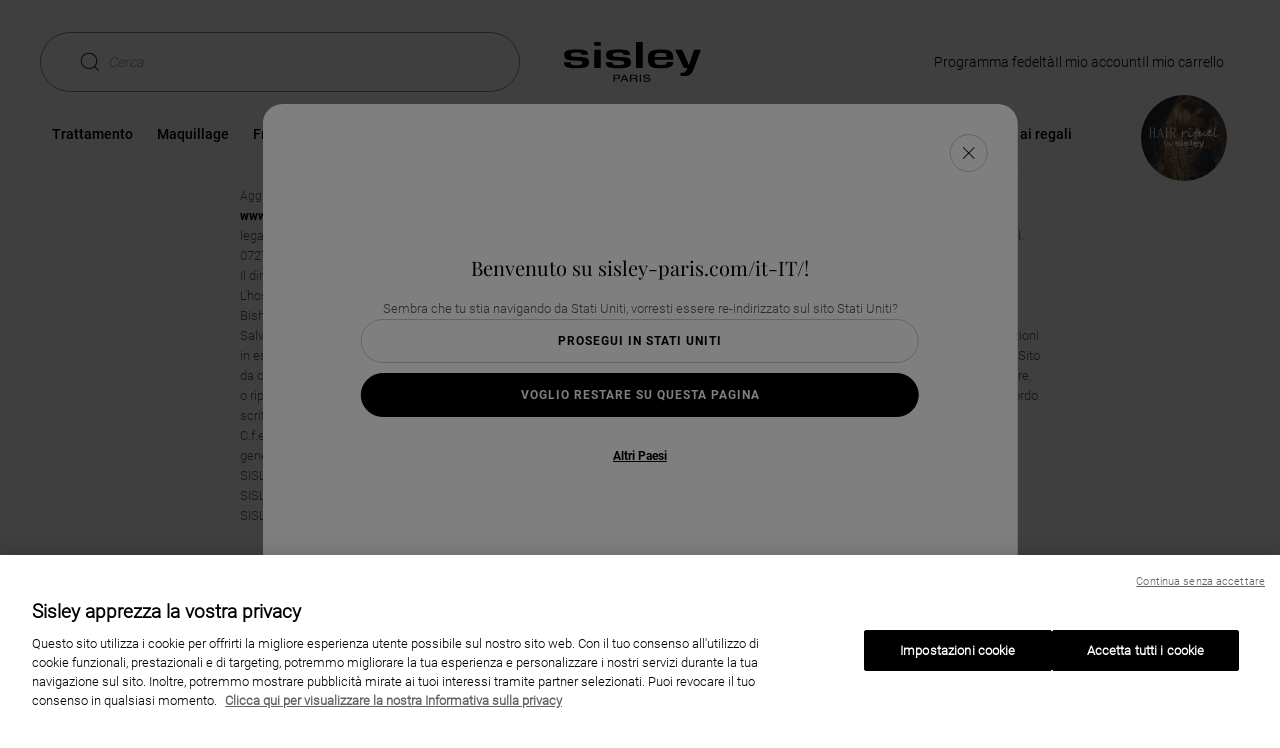

--- FILE ---
content_type: text/html;charset=UTF-8
request_url: https://www.sisley-paris.com/it-IT/informazioni-legali/
body_size: 25689
content:
<!DOCTYPE html>
<html lang="it-IT" >
<head>

































































<script defer aysnc src="https://tags.pw.adn.cloud/JN7YAT/activation.js"></script>



































































<!-- OneTrust Cookies Consent Notice start for www.sisley-paris.com/it-IT/ --><script type="text/javascript"  src="https://cdn.cookielaw.org/consent/0c536998-259c-47a4-a1f9-b82c5c71c069/OtAutoBlock.js" ></script><script src="https://cdn.cookielaw.org/scripttemplates/otSDKStub.js"   data-document-language="true" type="text/javascript" charset="UTF-8" data-domain-script="0c536998-259c-47a4-a1f9-b82c5c71c069" ></script><script type="text/javascript">function OptanonWrapper() { }</script><!-- OneTrust Cookies Consent Notice end for www.sisley-paris.com/it-IT/ -->


<meta charset=UTF-8>

<meta http-equiv="x-ua-compatible" content="ie=edge">
<meta name="apple-mobile-web-app-capable" content="yes" />
<meta name="mobile-web-app-capable" content="yes" />
<meta name="viewport" content="width=device-width, user-scalable=yes, initial-scale=1, minimum-scale=1, maximum-scale=2, minimal-ui=true, viewport-fit=cover"/>


<script>
    const rootElement = document.documentElement;

    const a11yLocalStorageState = localStorage.getItem('a11yToggle');

    if (a11yLocalStorageState === 'enabled') {
        rootElement.dataset.accessibility = 'enabled';
    }
</script>


<title>
    Informazioni Legali - Sisley Paris
</title>







<meta name="description" content="Informazioni Legali"/>
<meta name="keywords" content="Sisley"/>




<link rel="icon" type="image/png" href="/on/demandware.static/Sites-Sisley_IT-Site/-/default/dwdbbe3ab4/images/favicons/favicon-128.png" sizes="128x128" />


<link rel="stylesheet" href="/on/demandware.static/Sites-Sisley_IT-Site/-/it_IT/v1768785628384/scss/global.css" />



    
        
            <link rel="stylesheet" href="/on/demandware.static/Sites-Sisley_IT-Site/-/it_IT/v1768785628384/scss/sp.critical.css" />
        
    

    
        
            <link rel="stylesheet" href="/on/demandware.static/Sites-Sisley_IT-Site/-/it_IT/v1768785628384/scss/sp.searchLayer.css" />
        
    

    
        
            <link rel="stylesheet" href="/on/demandware.static/Sites-Sisley_IT-Site/-/it_IT/v1768785628384/scss/header.css" />
        
    

    
        
            <link rel="stylesheet" href="/on/demandware.static/Sites-Sisley_IT-Site/-/it_IT/v1768785628384/scss/main.css" />
        
    

    
        
            <link rel="stylesheet" href="/on/demandware.static/Sites-Sisley_IT-Site/-/it_IT/v1768785628384/scss/pages/useful-information.css" />
        
    




    <meta name="google-site-verification" content="tid_27_ic2zwoD8YoNBTFLAtxN1u0fX96PhZsjpAZJI" />


<script async src="https://player.freecaster.com/freecaster/stable/fcplayer.js"></script>
<script>
    window.getFreeCasterVideoDetailsURL = "https://www.sisley-paris.com/on/demandware.store/Sites-Sisley_IT-Site/it_IT/Freecaster-GetVideo";
</script>

<script defer src="https://unpkg.com/large-small-dynamic-viewport-units-polyfill@0.0.4/dist/large-small-dynamic-viewport-units-polyfill.min.js"></script>

<link rel="stylesheet" href="https://cdn.jsdelivr.net/npm/swiper@8/swiper-bundle.min.css"/>














    


    <script
        async
        src="https://js.klarna.com/web-sdk/v1/klarna.js"
        data-client-id="fc29d6f9-8305-5bbc-bbdd-a7f410638c28"
    ></script>










    


<link rel="canonical" href="https://www.sisley-paris.com/it-IT/informazioni-legali/" />






    <link rel="alternate" hreflang="fr-FR" href="https://www.sisley-paris.com/fr-FR/mentions-legales/" />

    <link rel="alternate" hreflang="it-IT" href="https://www.sisley-paris.com/it-IT/informazioni-legali/" />

    <link rel="alternate" hreflang="en-US" href="https://www.sisley-paris.com/en-US/legal-notice/" />

    <link rel="alternate" hreflang="fr-CA" href="https://www.sisley-paris.com/fr-CA/mentions-legales/" />

    <link rel="alternate" hreflang="en-CA" href="https://www.sisley-paris.com/en-CA/legal-notice/" />

    <link rel="alternate" hreflang="de-DE" href="https://www.sisley-paris.com/de-DE/impressum/" />

    <link rel="alternate" hreflang="de-AT" href="https://www.sisley-paris.com/de-AT/impressum/" />

    <link rel="alternate" hreflang="en-GB" href="https://www.sisley-paris.com/en-GB/legal-notice/" />

    <link rel="alternate" hreflang="fr-BE" href="https://www.sisley-paris.com/fr-BE/mentions-legales/" />

    <link rel="alternate" hreflang="nl-BE" href="https://www.sisley-paris.com/nl-BE/juridische-verklaring/" />

    <link rel="alternate" hreflang="nl-NL" href="https://www.sisley-paris.com/nl-NL/juridische-verklaring/" />

    <link rel="alternate" hreflang="es-ES" href="https://www.sisley-paris.com/es-ES/aviso-legal/" />

    <link rel="alternate" hreflang="en-HK" href="https://www.sisley-paris.com/en-HK/legal-notice/" />

    <link rel="alternate" hreflang="zh-HK" href="https://www.sisley-paris.com/zh-HK/%E6%B3%95%E5%BE%8B%E8%81%B2%E6%98%8E/" />

    <link rel="alternate" hreflang="en-SG" href="https://www.sisley-paris.com/en-SG/legal-notice/" />

    <link rel="alternate" hreflang="en-MY" href="https://www.sisley-paris.com/en-MY/legal-notice/" />

    <link rel="alternate" hreflang="da-DK" href="https://www.sisley-paris.com/da-DK/juridiske-bemaerkninger/" />

    <link rel="alternate" hreflang="el-GR" href="https://www.sisley-paris.com/el-GR/%CE%BD%CE%BF%CE%BC%CE%B9%CE%BA%CE%AD%CF%82-%CE%B5%CE%B9%CE%B4%CE%BF%CF%80%CE%BF%CE%B9%CE%AE%CF%83%CE%B5%CE%B9%CF%82/" />

    <link rel="alternate" hreflang="ar-AE" href="https://www.sisley-paris.com/ar-MEA/%D8%A5%D8%B4%D8%B9%D8%A7%D8%B1%D8%A7%D8%AA-%D9%82%D8%A7%D9%86%D9%88%D9%86%D9%8A%D8%A9/" />

    <link rel="alternate" hreflang="ar-QA" href="https://www.sisley-paris.com/ar-MEA/%D8%A5%D8%B4%D8%B9%D8%A7%D8%B1%D8%A7%D8%AA-%D9%82%D8%A7%D9%86%D9%88%D9%86%D9%8A%D8%A9/" />

    <link rel="alternate" hreflang="ar-OM" href="https://www.sisley-paris.com/ar-MEA/%D8%A5%D8%B4%D8%B9%D8%A7%D8%B1%D8%A7%D8%AA-%D9%82%D8%A7%D9%86%D9%88%D9%86%D9%8A%D8%A9/" />

    <link rel="alternate" hreflang="ar-BH" href="https://www.sisley-paris.com/ar-MEA/%D8%A5%D8%B4%D8%B9%D8%A7%D8%B1%D8%A7%D8%AA-%D9%82%D8%A7%D9%86%D9%88%D9%86%D9%8A%D8%A9/" />

    <link rel="alternate" hreflang="en-AE" href="https://www.sisley-paris.com/en-MEA/legal-notice/" />

    <link rel="alternate" hreflang="en-QA" href="https://www.sisley-paris.com/en-MEA/legal-notice/" />

    <link rel="alternate" hreflang="en-OM" href="https://www.sisley-paris.com/en-MEA/legal-notice/" />

    <link rel="alternate" hreflang="en-BH" href="https://www.sisley-paris.com/en-MEA/legal-notice/" />

    <link rel="alternate" hreflang="en-SA" href="https://www.sisley-paris.com/en-SA/legal-notice/" />

    <link rel="alternate" hreflang="ar-SA" href="https://www.sisley-paris.com/ar-SA/%D8%A5%D8%B4%D8%B9%D8%A7%D8%B1%D8%A7%D8%AA-%D9%82%D8%A7%D9%86%D9%88%D9%86%D9%8A%D8%A9/" />

    <link rel="alternate" hreflang="es-MX" href="https://www.sisley-paris.com/es-MX/aviso-legal/" />

    <link rel="alternate" hreflang="ko-KR" href="https://www.sisley-paris.com/ko-KR/%EB%B2%95%EC%A0%81%EA%B3%A0%EC%A7%80/" />

    <link rel="alternate" hreflang="pt-PT" href="https://www.sisley-paris.com/pt-PT/mencoes-legais/" />

    <link rel="alternate" hreflang="uk-UA" href="https://www.sisley-paris.com/uk-UA/%D0%BF%D1%80%D0%B0%D0%B2%D0%BE%D0%B2%D0%B0-%D1%96%D0%BD%D1%84%D0%BE%D1%80%D0%BC%D0%B0%D1%86%D1%96%D1%8F/" />

    <link rel="alternate" hreflang="th-TH" href="https://www.sisley-paris.com/th-TH/%E0%B8%81%E0%B8%B2%E0%B8%A3%E0%B9%81%E0%B8%88%E0%B9%89%E0%B8%87%E0%B9%80%E0%B8%95%E0%B8%B7%E0%B8%AD%E0%B8%99%E0%B8%97%E0%B8%B2%E0%B8%87%E0%B8%81%E0%B8%8E%E0%B8%AB%E0%B8%A1%E0%B8%B2%E0%B8%A2/" />

    <link rel="alternate" hreflang="pt-BR" href="https://www.sisley-paris.com/pt-BR/mencoes-legais/" />

    <link rel="alternate" hreflang="cs-CZ" href="https://www.sisley-paris.com/cs-CZ/pravni-informace/" />

    <link rel="alternate" hreflang="pl-PL" href="https://www.sisley-paris.com/pl-PL/regulamin/" />

    <link rel="alternate" hreflang="fr-CH" href="https://www.sisley-paris.com/fr-CH/mentions-legales/" />

    <link rel="alternate" hreflang="de-CH" href="https://www.sisley-paris.com/de-CH/impressum/" />

    <link rel="alternate" hreflang="en-ZA" href="https://www.sisley-paris.com/en-ZA/legal-notice/" />

    <link rel="alternate" hreflang="en-AU" href="https://www.sisley-paris.com/en-AU/legal-notice/" />

    <link rel="alternate" hreflang="zh-TW" href="https://www.sisley-paris.com/zh-TW/%E6%B3%95%E5%BE%8B%E6%B3%A8%E6%84%8F%E4%BA%8B%E9%A0%85/" />

    <link rel="alternate" hreflang="ja-JP" href="https://www.sisley-paris.com/ja-JP/%E7%89%B9%E5%AE%9A%E5%95%86%E5%8F%96%E5%BC%95%E3%81%AB%E9%96%A2%E3%81%99%E3%82%8B%E6%B3%95%E5%BE%8B%E3%81%AB%E5%9F%BA%E3%81%A5%E3%81%8F%E8%A1%A8%E8%A8%98/" />

    <link rel="alternate" hreflang="vi-VN" href="https://www.sisley-paris.com/vi-VN/thong-b%C3%A1o-ph%C3%A1p-l%C3%BD/" />

    <link rel="alternate" hreflang="in-ID" href="https://www.sisley-paris.com/in-ID/pemberitahuan-hukum/" />

    <link rel="alternate" hreflang="en-IN" href="https://www.sisley-paris.com/en-IN/legal-notice/" />

    <link rel="alternate" hreflang="x-default" href="https://www.sisley-paris.com/en-INT/legal-notice/" />


<script type="text/javascript">//<!--
/* <![CDATA[ (head-active_data.js) */
var dw = (window.dw || {});
dw.ac = {
    _analytics: null,
    _events: [],
    _category: "",
    _searchData: "",
    _anact: "",
    _anact_nohit_tag: "",
    _analytics_enabled: "true",
    _timeZone: "Europe/Rome",
    _capture: function(configs) {
        if (Object.prototype.toString.call(configs) === "[object Array]") {
            configs.forEach(captureObject);
            return;
        }
        dw.ac._events.push(configs);
    },
	capture: function() { 
		dw.ac._capture(arguments);
		// send to CQ as well:
		if (window.CQuotient) {
			window.CQuotient.trackEventsFromAC(arguments);
		}
	},
    EV_PRD_SEARCHHIT: "searchhit",
    EV_PRD_DETAIL: "detail",
    EV_PRD_RECOMMENDATION: "recommendation",
    EV_PRD_SETPRODUCT: "setproduct",
    applyContext: function(context) {
        if (typeof context === "object" && context.hasOwnProperty("category")) {
        	dw.ac._category = context.category;
        }
        if (typeof context === "object" && context.hasOwnProperty("searchData")) {
        	dw.ac._searchData = context.searchData;
        }
    },
    setDWAnalytics: function(analytics) {
        dw.ac._analytics = analytics;
    },
    eventsIsEmpty: function() {
        return 0 == dw.ac._events.length;
    }
};
/* ]]> */
// -->
</script>
<script type="text/javascript">//<!--
/* <![CDATA[ (head-cquotient.js) */
var CQuotient = window.CQuotient = {};
CQuotient.clientId = 'bcxz-Sisley_IT';
CQuotient.realm = 'BCXZ';
CQuotient.siteId = 'Sisley_IT';
CQuotient.instanceType = 'prd';
CQuotient.locale = 'it_IT';
CQuotient.fbPixelId = '__UNKNOWN__';
CQuotient.activities = [];
CQuotient.cqcid='';
CQuotient.cquid='';
CQuotient.cqeid='';
CQuotient.cqlid='';
CQuotient.apiHost='api.cquotient.com';
/* Turn this on to test against Staging Einstein */
/* CQuotient.useTest= true; */
CQuotient.useTest = ('true' === 'false');
CQuotient.initFromCookies = function () {
	var ca = document.cookie.split(';');
	for(var i=0;i < ca.length;i++) {
	  var c = ca[i];
	  while (c.charAt(0)==' ') c = c.substring(1,c.length);
	  if (c.indexOf('cqcid=') == 0) {
		CQuotient.cqcid=c.substring('cqcid='.length,c.length);
	  } else if (c.indexOf('cquid=') == 0) {
		  var value = c.substring('cquid='.length,c.length);
		  if (value) {
		  	var split_value = value.split("|", 3);
		  	if (split_value.length > 0) {
			  CQuotient.cquid=split_value[0];
		  	}
		  	if (split_value.length > 1) {
			  CQuotient.cqeid=split_value[1];
		  	}
		  	if (split_value.length > 2) {
			  CQuotient.cqlid=split_value[2];
		  	}
		  }
	  }
	}
}
CQuotient.getCQCookieId = function () {
	if(window.CQuotient.cqcid == '')
		window.CQuotient.initFromCookies();
	return window.CQuotient.cqcid;
};
CQuotient.getCQUserId = function () {
	if(window.CQuotient.cquid == '')
		window.CQuotient.initFromCookies();
	return window.CQuotient.cquid;
};
CQuotient.getCQHashedEmail = function () {
	if(window.CQuotient.cqeid == '')
		window.CQuotient.initFromCookies();
	return window.CQuotient.cqeid;
};
CQuotient.getCQHashedLogin = function () {
	if(window.CQuotient.cqlid == '')
		window.CQuotient.initFromCookies();
	return window.CQuotient.cqlid;
};
CQuotient.trackEventsFromAC = function (/* Object or Array */ events) {
try {
	if (Object.prototype.toString.call(events) === "[object Array]") {
		events.forEach(_trackASingleCQEvent);
	} else {
		CQuotient._trackASingleCQEvent(events);
	}
} catch(err) {}
};
CQuotient._trackASingleCQEvent = function ( /* Object */ event) {
	if (event && event.id) {
		if (event.type === dw.ac.EV_PRD_DETAIL) {
			CQuotient.trackViewProduct( {id:'', alt_id: event.id, type: 'raw_sku'} );
		} // not handling the other dw.ac.* events currently
	}
};
CQuotient.trackViewProduct = function(/* Object */ cqParamData){
	var cq_params = {};
	cq_params.cookieId = CQuotient.getCQCookieId();
	cq_params.userId = CQuotient.getCQUserId();
	cq_params.emailId = CQuotient.getCQHashedEmail();
	cq_params.loginId = CQuotient.getCQHashedLogin();
	cq_params.product = cqParamData.product;
	cq_params.realm = cqParamData.realm;
	cq_params.siteId = cqParamData.siteId;
	cq_params.instanceType = cqParamData.instanceType;
	cq_params.locale = CQuotient.locale;
	
	if(CQuotient.sendActivity) {
		CQuotient.sendActivity(CQuotient.clientId, 'viewProduct', cq_params);
	} else {
		CQuotient.activities.push({activityType: 'viewProduct', parameters: cq_params});
	}
};
/* ]]> */
// -->
</script>






<input type="checkbox" class="d-none" id="is-gtm-enabled" checked=checked />

    <script>
        dataLayer = [];
        if (typeof gtag === 'undefined') {
            window.dataLayer = window.dataLayer || [];
            function gtag() {
                dataLayer.push({});
                dataLayer.push(arguments);
            }
        }
    </script>

    
        <script>
            dataLayer.push(JSON.parse(
                "\x7b\"visitorID\":\"\",\"visitorEmail\":\"\",\"visitorEmailSha256\":\"\",\"visitorFirstName\":\"\",\"visitorLastName\":\"\",\"visitorPhoneNumber\":\"\",\"visitorType\":\"anonymous\",\"visitorFirstPurchaseDate\":\"\",\"visitorAge\":\"\",\"visitorGender\":\"\",\"visitorZipCode\":\"\",\"visitorCity\":\"\",\"visitorTransactionsCount\":0,\"visitorOptedIn\":\"\",\"birth_date\":\"\",\"account_creation_date\":\"\",\"last_purchase_date\":\"\",\"visitorMembership\":\"not_member\",\"visitorPoints\":0\x7d"
            ));
        </script>
    
        <script>
            dataLayer.push(JSON.parse(
                "\x7b\"siteCountry\":\"IT\",\"siteLanguage\":\"IT\"\x7d"
            ));
        </script>
    

    <!-- Google Tag Manager -->
    <script>(function(w,d,s,l,i){w[l]=w[l]||[];w[l].push({'gtm.start':
    new Date().getTime(),event:'gtm.js'});var f=d.getElementsByTagName(s)[0],
    j=d.createElement(s),dl=l!='dataLayer'?'&l='+l:'';j.async=true;j.src=
    'https://metrics.sisley-paris.com/nbhrj56to9dkvgf.js?aw='+i.replace(/^GTM-/, '')+dl;f.parentNode.insertBefore(j,f);
    })(window,document,'script','dataLayer','GTM-P28D73');</script>
    <!-- End Google Tag Manager -->



</head>
<body   class="oneTrust-isBottom">


    <!-- Google Tag Manager (noscript) -->
    <noscript><iframe src="https://metrics.sisley-paris.com/ns.html?id=GTM-P28D73" height="0" width="0" style="display:none;visibility:hidden"></iframe></noscript>
    <!-- End Google Tag Manager (noscript) -->




<span id="geolocatorInfo" data-geolocator="{&quot;open&quot;:true,&quot;case&quot;:&quot;4_1&quot;,&quot;cookie&quot;:{&quot;mockup&quot;:&quot;en_GB&quot;,&quot;available&quot;:false},&quot;siteID&quot;:{&quot;current&quot;:&quot;Sisley_IT&quot;,&quot;geolocated&quot;:&quot;Sisley_US&quot;,&quot;currentLocal&quot;:{&quot;locale&quot;:&quot;it_IT&quot;,&quot;language&quot;:&quot;it&quot;,&quot;country&quot;:&quot;IT&quot;,&quot;displayCountry&quot;:&quot;Italia&quot;},&quot;bmLocale&quot;:false},&quot;step&quot;:&quot;step-1&quot;,&quot;step1&quot;:{&quot;country&quot;:&quot;US&quot;,&quot;displayCountry&quot;:&quot;Stati Uniti&quot;,&quot;language&quot;:&quot;en&quot;},&quot;step2&quot;:{}}"></span>
<div class="m-elastic-gap geolocator-popin">
<div class="ms-row">



<div class="m-elastic-gap">
<div class="c-generic-popin js-generic-popin" role="dialog" aria-modal="true">
<button class="c-generic-popin__close-button c-button c-button--rounded c-button--close js-generic-popin-close"
aria-labelledby="button-close" data-close type="button">
<svg class="svg-inline cross" aria-hidden="true" xmlns="http://www.w3.org/2000/svg" width="12" height="12" viewBox="0 0 612 612" style="enable-background:new 0 0 612 612" xml:space="preserve"><path d="M612 36.004 576.521.603 306 270.608 35.478.603 0 36.004l270.522 270.007L0 575.997l35.478 35.4L306 341.411l270.521 269.986 35.479-35.4-270.541-269.986z"/></svg>
<svg class="svg-inline cross-inverted" aria-hidden="true" xmlns="http://www.w3.org/2000/svg" width="8" height="8" viewBox="0 0 612 612" style="enable-background:new 0 0 612 612" xml:space="preserve"><path style="fill:#fff" d="M612 36.004 576.521.603 306 270.608 35.478.603 0 36.004l270.522 270.007L0 575.997l35.478 35.4L306 341.411l270.521 269.986 35.479-35.4-270.541-269.986z"/></svg>
<span id="button-close" class="sr-only">Chiudi la finestra</span>
</button>
<div class="c-generic-popin__body">







<div class="col-xs-12 col-xs-offset-0 col-sm-10 col-sm-offset-1 col-lg-6 col-lg-offset-1 geolocationModal" id="countrySelectionModal">
    <div class="c-pop-up">
        <p aria-role="heading" aria-level="2" class="c-geolocation-popin__form-title heading-h5">
            Benvenuto su sisley-paris.com/it-IT/!
        </p>
        <div class="c-geolocation-popin__form ">
            <div class="js-geolocation-slide c-geolocation-popin__slide-left in">
                <div class="c-geolocation-popin__country-container">
                    <p class="c-geolocation-popin__form-subtitle">
                        Sembra che tu stia navigando da Stati Uniti, vorresti essere re-indirizzato sul sito Stati Uniti?
                    </p>
                    <button data-locale="en_US"
                        class="c-button c-button--secondary c-button--expand c-geolocation-popin__go-btn js-generic-popin-close js-redirect">
                        Prosegui in Stati Uniti
                    </button>
                    <button class="c-button c-button--primary c-button--expand c-geolocation-popin__stay-btn js-generic-popin-close">
                        Voglio restare su questa pagina
                    </button>
                    <button type="button" class="link c-geolocation-popin__select-country-btn">
                        Altri Paesi
                    </button>
                </div>
            </div>
            <div class="js-geolocation-slide c-geolocation-popin__slide-right">
                <div class="c-geolocation-popin__country-container">
                    <p class="c-geolocation-popin__form-subtitle">
                        Se stai navigando da un Paese diverso, la disponibilit&agrave; degli articoli, i prezzi e i dettagli di consegna verranno aggiornati in base alla nuova destinazione scelta.
                    </p>
                    <div class="form-group c-selectboxit required">
                        <div class="form-control">
                            <select id="countrySite" class="js-country-selector" aria-describedby="country-site-feedback">
                                <option value="" disabled selected hidden>
                                    Select your country
                                </option>
                                
                                
                                    <optgroup label="EUROPE">
                                        
                                            
                                                
                                                <option class="country-language-grouped-by-continent"
                                                    data-url="https://www.sisley-paris.com/de-AT/"
                                                    data-locale="de_AT"
                                                    data-country="AT"
                                                    data-language="de"
                                                    data-code="de-AT">
                                                        <svg class="icon-country" width="9" height="10" aria-hidden="true" xmlns="http://www.w3.org/2000/svg"><path d="m8.5 8.667-.576-6.485a.247.247 0 0 0-.249-.226H6.461A1.963 1.963 0 0 0 4.5 0C3.42 0 2.541.878 2.54 1.956H1.324a.25.25 0 0 0-.249.226L.5 8.667v.023c0 .722.665 1.31 1.482 1.31h5.036C7.835 10 8.5 9.412 8.5 8.69v-.023zm-4-8.17c.806 0 1.461.654 1.463 1.46H3.037A1.464 1.464 0 0 1 4.5.496zM7.018 9.5H1.982c-.539 0-.978-.358-.985-.803l.556-6.245h.986v.871a.25.25 0 0 0 .498 0v-.871h2.926v.871a.25.25 0 0 0 .498 0v-.871h.986L8.003 8.7c-.007.443-.446.801-.985.801z"/></svg>
                                                        Austria : tedesco (e-shop)
                                                </option>
                                            
                                        
                                            
                                                
                                                <option class="country-language-grouped-by-continent"
                                                    data-url="https://www.sisley-paris.com/fr-BE/"
                                                    data-locale="fr_BE"
                                                    data-country="BE"
                                                    data-language="fr"
                                                    data-code="fr-BE">
                                                        <svg class="icon-country" width="9" height="10" aria-hidden="true" xmlns="http://www.w3.org/2000/svg"><path d="m8.5 8.667-.576-6.485a.247.247 0 0 0-.249-.226H6.461A1.963 1.963 0 0 0 4.5 0C3.42 0 2.541.878 2.54 1.956H1.324a.25.25 0 0 0-.249.226L.5 8.667v.023c0 .722.665 1.31 1.482 1.31h5.036C7.835 10 8.5 9.412 8.5 8.69v-.023zm-4-8.17c.806 0 1.461.654 1.463 1.46H3.037A1.464 1.464 0 0 1 4.5.496zM7.018 9.5H1.982c-.539 0-.978-.358-.985-.803l.556-6.245h.986v.871a.25.25 0 0 0 .498 0v-.871h2.926v.871a.25.25 0 0 0 .498 0v-.871h.986L8.003 8.7c-.007.443-.446.801-.985.801z"/></svg>
                                                        Belgio : francese (e-shop)
                                                </option>
                                            
                                                
                                                <option class="country-language-grouped-by-continent"
                                                    data-url="https://www.sisley-paris.com/nl-BE/"
                                                    data-locale="nl_BE"
                                                    data-country="BE"
                                                    data-language="nl"
                                                    data-code="nl-BE">
                                                        <svg class="icon-country" width="9" height="10" aria-hidden="true" xmlns="http://www.w3.org/2000/svg"><path d="m8.5 8.667-.576-6.485a.247.247 0 0 0-.249-.226H6.461A1.963 1.963 0 0 0 4.5 0C3.42 0 2.541.878 2.54 1.956H1.324a.25.25 0 0 0-.249.226L.5 8.667v.023c0 .722.665 1.31 1.482 1.31h5.036C7.835 10 8.5 9.412 8.5 8.69v-.023zm-4-8.17c.806 0 1.461.654 1.463 1.46H3.037A1.464 1.464 0 0 1 4.5.496zM7.018 9.5H1.982c-.539 0-.978-.358-.985-.803l.556-6.245h.986v.871a.25.25 0 0 0 .498 0v-.871h2.926v.871a.25.25 0 0 0 .498 0v-.871h.986L8.003 8.7c-.007.443-.446.801-.985.801z"/></svg>
                                                        Belgio : Olandese (e-shop)
                                                </option>
                                            
                                        
                                            
                                                
                                                <option class="country-language-grouped-by-continent"
                                                    data-url="https://www.sisley-paris.com/cs-CZ/"
                                                    data-locale="cs_CZ"
                                                    data-country="CZ"
                                                    data-language="cs"
                                                    data-code="cs-CZ">
                                                        <svg class="icon-country" width="9" height="10" aria-hidden="true" xmlns="http://www.w3.org/2000/svg"><path d="m8.5 8.667-.576-6.485a.247.247 0 0 0-.249-.226H6.461A1.963 1.963 0 0 0 4.5 0C3.42 0 2.541.878 2.54 1.956H1.324a.25.25 0 0 0-.249.226L.5 8.667v.023c0 .722.665 1.31 1.482 1.31h5.036C7.835 10 8.5 9.412 8.5 8.69v-.023zm-4-8.17c.806 0 1.461.654 1.463 1.46H3.037A1.464 1.464 0 0 1 4.5.496zM7.018 9.5H1.982c-.539 0-.978-.358-.985-.803l.556-6.245h.986v.871a.25.25 0 0 0 .498 0v-.871h2.926v.871a.25.25 0 0 0 .498 0v-.871h.986L8.003 8.7c-.007.443-.446.801-.985.801z"/></svg>
                                                        Repubblica Ceca : Ceco (e-shop)
                                                </option>
                                            
                                        
                                            
                                                
                                                <option class="country-language-grouped-by-continent"
                                                    data-url="https://www.sisley-paris.com/da-DK/"
                                                    data-locale="da_DK"
                                                    data-country="DK"
                                                    data-language="da"
                                                    data-code="da-DK">
                                                        <svg class="icon-country" width="9" height="10" aria-hidden="true" xmlns="http://www.w3.org/2000/svg"><path d="m8.5 8.667-.576-6.485a.247.247 0 0 0-.249-.226H6.461A1.963 1.963 0 0 0 4.5 0C3.42 0 2.541.878 2.54 1.956H1.324a.25.25 0 0 0-.249.226L.5 8.667v.023c0 .722.665 1.31 1.482 1.31h5.036C7.835 10 8.5 9.412 8.5 8.69v-.023zm-4-8.17c.806 0 1.461.654 1.463 1.46H3.037A1.464 1.464 0 0 1 4.5.496zM7.018 9.5H1.982c-.539 0-.978-.358-.985-.803l.556-6.245h.986v.871a.25.25 0 0 0 .498 0v-.871h2.926v.871a.25.25 0 0 0 .498 0v-.871h.986L8.003 8.7c-.007.443-.446.801-.985.801z"/></svg>
                                                        Danimarca : danese (e-shop)
                                                </option>
                                            
                                        
                                            
                                                
                                                <option class="country-language-grouped-by-continent"
                                                    data-url="https://www.sisley-paris.com/fr-FR/"
                                                    data-locale="fr_FR"
                                                    data-country="FR"
                                                    data-language="fr"
                                                    data-code="fr-FR">
                                                        <svg class="icon-country" width="9" height="10" aria-hidden="true" xmlns="http://www.w3.org/2000/svg"><path d="m8.5 8.667-.576-6.485a.247.247 0 0 0-.249-.226H6.461A1.963 1.963 0 0 0 4.5 0C3.42 0 2.541.878 2.54 1.956H1.324a.25.25 0 0 0-.249.226L.5 8.667v.023c0 .722.665 1.31 1.482 1.31h5.036C7.835 10 8.5 9.412 8.5 8.69v-.023zm-4-8.17c.806 0 1.461.654 1.463 1.46H3.037A1.464 1.464 0 0 1 4.5.496zM7.018 9.5H1.982c-.539 0-.978-.358-.985-.803l.556-6.245h.986v.871a.25.25 0 0 0 .498 0v-.871h2.926v.871a.25.25 0 0 0 .498 0v-.871h.986L8.003 8.7c-.007.443-.446.801-.985.801z"/></svg>
                                                        Francia : French (e-shop)
                                                </option>
                                            
                                        
                                            
                                                
                                                <option class="country-language-grouped-by-continent"
                                                    data-url="https://www.sisley-paris.com/de-DE/"
                                                    data-locale="de_DE"
                                                    data-country="DE"
                                                    data-language="de"
                                                    data-code="de-DE">
                                                        <svg class="icon-country" width="9" height="10" aria-hidden="true" xmlns="http://www.w3.org/2000/svg"><path d="m8.5 8.667-.576-6.485a.247.247 0 0 0-.249-.226H6.461A1.963 1.963 0 0 0 4.5 0C3.42 0 2.541.878 2.54 1.956H1.324a.25.25 0 0 0-.249.226L.5 8.667v.023c0 .722.665 1.31 1.482 1.31h5.036C7.835 10 8.5 9.412 8.5 8.69v-.023zm-4-8.17c.806 0 1.461.654 1.463 1.46H3.037A1.464 1.464 0 0 1 4.5.496zM7.018 9.5H1.982c-.539 0-.978-.358-.985-.803l.556-6.245h.986v.871a.25.25 0 0 0 .498 0v-.871h2.926v.871a.25.25 0 0 0 .498 0v-.871h.986L8.003 8.7c-.007.443-.446.801-.985.801z"/></svg>
                                                        Germania : tedesco (e-shop)
                                                </option>
                                            
                                        
                                            
                                                
                                                <option class="country-language-grouped-by-continent"
                                                    data-url="https://www.sisley-paris.com/el-GR/"
                                                    data-locale="el_GR"
                                                    data-country="GR"
                                                    data-language="el"
                                                    data-code="el-GR">
                                                        <svg class="icon-country" width="9" height="10" aria-hidden="true" xmlns="http://www.w3.org/2000/svg"><path d="m8.5 8.667-.576-6.485a.247.247 0 0 0-.249-.226H6.461A1.963 1.963 0 0 0 4.5 0C3.42 0 2.541.878 2.54 1.956H1.324a.25.25 0 0 0-.249.226L.5 8.667v.023c0 .722.665 1.31 1.482 1.31h5.036C7.835 10 8.5 9.412 8.5 8.69v-.023zm-4-8.17c.806 0 1.461.654 1.463 1.46H3.037A1.464 1.464 0 0 1 4.5.496zM7.018 9.5H1.982c-.539 0-.978-.358-.985-.803l.556-6.245h.986v.871a.25.25 0 0 0 .498 0v-.871h2.926v.871a.25.25 0 0 0 .498 0v-.871h.986L8.003 8.7c-.007.443-.446.801-.985.801z"/></svg>
                                                        Grecia : greco 
                                                </option>
                                            
                                        
                                            
                                                
                                                <option class="country-language-grouped-by-continent"
                                                    data-url="https://www.sisley-paris.com/it-IT/"
                                                    data-locale="it_IT"
                                                    data-country="IT"
                                                    data-language="it"
                                                    data-code="it-IT">
                                                        <svg class="icon-country" width="9" height="10" aria-hidden="true" xmlns="http://www.w3.org/2000/svg"><path d="m8.5 8.667-.576-6.485a.247.247 0 0 0-.249-.226H6.461A1.963 1.963 0 0 0 4.5 0C3.42 0 2.541.878 2.54 1.956H1.324a.25.25 0 0 0-.249.226L.5 8.667v.023c0 .722.665 1.31 1.482 1.31h5.036C7.835 10 8.5 9.412 8.5 8.69v-.023zm-4-8.17c.806 0 1.461.654 1.463 1.46H3.037A1.464 1.464 0 0 1 4.5.496zM7.018 9.5H1.982c-.539 0-.978-.358-.985-.803l.556-6.245h.986v.871a.25.25 0 0 0 .498 0v-.871h2.926v.871a.25.25 0 0 0 .498 0v-.871h.986L8.003 8.7c-.007.443-.446.801-.985.801z"/></svg>
                                                        Italia : Italian (e-shop)
                                                </option>
                                            
                                        
                                            
                                                
                                                <option class="country-language-grouped-by-continent"
                                                    data-url="https://www.sisley-paris.com/nl-NL/"
                                                    data-locale="nl_NL"
                                                    data-country="NL"
                                                    data-language="nl"
                                                    data-code="nl-NL">
                                                        <svg class="icon-country" width="9" height="10" aria-hidden="true" xmlns="http://www.w3.org/2000/svg"><path d="m8.5 8.667-.576-6.485a.247.247 0 0 0-.249-.226H6.461A1.963 1.963 0 0 0 4.5 0C3.42 0 2.541.878 2.54 1.956H1.324a.25.25 0 0 0-.249.226L.5 8.667v.023c0 .722.665 1.31 1.482 1.31h5.036C7.835 10 8.5 9.412 8.5 8.69v-.023zm-4-8.17c.806 0 1.461.654 1.463 1.46H3.037A1.464 1.464 0 0 1 4.5.496zM7.018 9.5H1.982c-.539 0-.978-.358-.985-.803l.556-6.245h.986v.871a.25.25 0 0 0 .498 0v-.871h2.926v.871a.25.25 0 0 0 .498 0v-.871h.986L8.003 8.7c-.007.443-.446.801-.985.801z"/></svg>
                                                        Paesi Bassi : Olandese (e-shop)
                                                </option>
                                            
                                        
                                            
                                                
                                                <option class="country-language-grouped-by-continent"
                                                    data-url="https://www.sisley-paris.com/pl-PL/"
                                                    data-locale="pl_PL"
                                                    data-country="PL"
                                                    data-language="pl"
                                                    data-code="pl-PL">
                                                        <svg class="icon-country" width="9" height="10" aria-hidden="true" xmlns="http://www.w3.org/2000/svg"><path d="m8.5 8.667-.576-6.485a.247.247 0 0 0-.249-.226H6.461A1.963 1.963 0 0 0 4.5 0C3.42 0 2.541.878 2.54 1.956H1.324a.25.25 0 0 0-.249.226L.5 8.667v.023c0 .722.665 1.31 1.482 1.31h5.036C7.835 10 8.5 9.412 8.5 8.69v-.023zm-4-8.17c.806 0 1.461.654 1.463 1.46H3.037A1.464 1.464 0 0 1 4.5.496zM7.018 9.5H1.982c-.539 0-.978-.358-.985-.803l.556-6.245h.986v.871a.25.25 0 0 0 .498 0v-.871h2.926v.871a.25.25 0 0 0 .498 0v-.871h.986L8.003 8.7c-.007.443-.446.801-.985.801z"/></svg>
                                                        Polonia : Polacco (e-shop)
                                                </option>
                                            
                                        
                                            
                                                
                                                <option class="country-language-grouped-by-continent"
                                                    data-url="https://www.sisley-paris.com/pt-PT/"
                                                    data-locale="pt_PT"
                                                    data-country="PT"
                                                    data-language="pt"
                                                    data-code="pt-PT">
                                                        <svg class="icon-country" width="9" height="10" aria-hidden="true" xmlns="http://www.w3.org/2000/svg"><path d="m8.5 8.667-.576-6.485a.247.247 0 0 0-.249-.226H6.461A1.963 1.963 0 0 0 4.5 0C3.42 0 2.541.878 2.54 1.956H1.324a.25.25 0 0 0-.249.226L.5 8.667v.023c0 .722.665 1.31 1.482 1.31h5.036C7.835 10 8.5 9.412 8.5 8.69v-.023zm-4-8.17c.806 0 1.461.654 1.463 1.46H3.037A1.464 1.464 0 0 1 4.5.496zM7.018 9.5H1.982c-.539 0-.978-.358-.985-.803l.556-6.245h.986v.871a.25.25 0 0 0 .498 0v-.871h2.926v.871a.25.25 0 0 0 .498 0v-.871h.986L8.003 8.7c-.007.443-.446.801-.985.801z"/></svg>
                                                        Portogallo : Portoghese (e-shop)
                                                </option>
                                            
                                        
                                            
                                                
                                                <option class="country-language-grouped-by-continent"
                                                    data-url="https://www.sisley-paris.ru"
                                                    data-locale="ru_RU"
                                                    data-country="RU"
                                                    data-language="ru"
                                                    data-code="ru-RU">
                                                        <svg class="icon-country" width="9" height="10" aria-hidden="true" xmlns="http://www.w3.org/2000/svg"><path d="m8.5 8.667-.576-6.485a.247.247 0 0 0-.249-.226H6.461A1.963 1.963 0 0 0 4.5 0C3.42 0 2.541.878 2.54 1.956H1.324a.25.25 0 0 0-.249.226L.5 8.667v.023c0 .722.665 1.31 1.482 1.31h5.036C7.835 10 8.5 9.412 8.5 8.69v-.023zm-4-8.17c.806 0 1.461.654 1.463 1.46H3.037A1.464 1.464 0 0 1 4.5.496zM7.018 9.5H1.982c-.539 0-.978-.358-.985-.803l.556-6.245h.986v.871a.25.25 0 0 0 .498 0v-.871h2.926v.871a.25.25 0 0 0 .498 0v-.871h.986L8.003 8.7c-.007.443-.446.801-.985.801z"/></svg>
                                                        Russia : russo (e-shop)
                                                </option>
                                            
                                        
                                            
                                                
                                                <option class="country-language-grouped-by-continent"
                                                    data-url="https://www.sisley-paris.com/es-ES/"
                                                    data-locale="es_ES"
                                                    data-country="ES"
                                                    data-language="es"
                                                    data-code="es-ES">
                                                        <svg class="icon-country" width="9" height="10" aria-hidden="true" xmlns="http://www.w3.org/2000/svg"><path d="m8.5 8.667-.576-6.485a.247.247 0 0 0-.249-.226H6.461A1.963 1.963 0 0 0 4.5 0C3.42 0 2.541.878 2.54 1.956H1.324a.25.25 0 0 0-.249.226L.5 8.667v.023c0 .722.665 1.31 1.482 1.31h5.036C7.835 10 8.5 9.412 8.5 8.69v-.023zm-4-8.17c.806 0 1.461.654 1.463 1.46H3.037A1.464 1.464 0 0 1 4.5.496zM7.018 9.5H1.982c-.539 0-.978-.358-.985-.803l.556-6.245h.986v.871a.25.25 0 0 0 .498 0v-.871h2.926v.871a.25.25 0 0 0 .498 0v-.871h.986L8.003 8.7c-.007.443-.446.801-.985.801z"/></svg>
                                                        Spagna : Spagnolo (e-shop)
                                                </option>
                                            
                                        
                                            
                                                
                                                <option class="country-language-grouped-by-continent"
                                                    data-url="https://www.sisley-paris.com/de-CH/"
                                                    data-locale="de_CH"
                                                    data-country="CH"
                                                    data-language="de"
                                                    data-code="de-CH">
                                                        <svg class="icon-country" width="9" height="10" aria-hidden="true" xmlns="http://www.w3.org/2000/svg"><path d="m8.5 8.667-.576-6.485a.247.247 0 0 0-.249-.226H6.461A1.963 1.963 0 0 0 4.5 0C3.42 0 2.541.878 2.54 1.956H1.324a.25.25 0 0 0-.249.226L.5 8.667v.023c0 .722.665 1.31 1.482 1.31h5.036C7.835 10 8.5 9.412 8.5 8.69v-.023zm-4-8.17c.806 0 1.461.654 1.463 1.46H3.037A1.464 1.464 0 0 1 4.5.496zM7.018 9.5H1.982c-.539 0-.978-.358-.985-.803l.556-6.245h.986v.871a.25.25 0 0 0 .498 0v-.871h2.926v.871a.25.25 0 0 0 .498 0v-.871h.986L8.003 8.7c-.007.443-.446.801-.985.801z"/></svg>
                                                        Svizzera : tedesco (e-shop)
                                                </option>
                                            
                                                
                                                <option class="country-language-grouped-by-continent"
                                                    data-url="https://www.sisley-paris.com/fr-CH/"
                                                    data-locale="fr_CH"
                                                    data-country="CH"
                                                    data-language="fr"
                                                    data-code="fr-CH">
                                                        <svg class="icon-country" width="9" height="10" aria-hidden="true" xmlns="http://www.w3.org/2000/svg"><path d="m8.5 8.667-.576-6.485a.247.247 0 0 0-.249-.226H6.461A1.963 1.963 0 0 0 4.5 0C3.42 0 2.541.878 2.54 1.956H1.324a.25.25 0 0 0-.249.226L.5 8.667v.023c0 .722.665 1.31 1.482 1.31h5.036C7.835 10 8.5 9.412 8.5 8.69v-.023zm-4-8.17c.806 0 1.461.654 1.463 1.46H3.037A1.464 1.464 0 0 1 4.5.496zM7.018 9.5H1.982c-.539 0-.978-.358-.985-.803l.556-6.245h.986v.871a.25.25 0 0 0 .498 0v-.871h2.926v.871a.25.25 0 0 0 .498 0v-.871h.986L8.003 8.7c-.007.443-.446.801-.985.801z"/></svg>
                                                        Svizzera : francese (e-shop)
                                                </option>
                                            
                                        
                                            
                                                
                                                <option class="country-language-grouped-by-continent"
                                                    data-url="https://www.sisley-paris.com/en-GB/"
                                                    data-locale="en_GB"
                                                    data-country="GB"
                                                    data-language="en"
                                                    data-code="en-GB">
                                                        <svg class="icon-country" width="9" height="10" aria-hidden="true" xmlns="http://www.w3.org/2000/svg"><path d="m8.5 8.667-.576-6.485a.247.247 0 0 0-.249-.226H6.461A1.963 1.963 0 0 0 4.5 0C3.42 0 2.541.878 2.54 1.956H1.324a.25.25 0 0 0-.249.226L.5 8.667v.023c0 .722.665 1.31 1.482 1.31h5.036C7.835 10 8.5 9.412 8.5 8.69v-.023zm-4-8.17c.806 0 1.461.654 1.463 1.46H3.037A1.464 1.464 0 0 1 4.5.496zM7.018 9.5H1.982c-.539 0-.978-.358-.985-.803l.556-6.245h.986v.871a.25.25 0 0 0 .498 0v-.871h2.926v.871a.25.25 0 0 0 .498 0v-.871h.986L8.003 8.7c-.007.443-.446.801-.985.801z"/></svg>
                                                        Regno Unito : English (e-shop)
                                                </option>
                                            
                                        
                                            
                                                
                                                <option class="country-language-grouped-by-continent"
                                                    data-url="https://www.sisley-paris.com/uk-UA/"
                                                    data-locale="ru_UA"
                                                    data-country="UA"
                                                    data-language="ru"
                                                    data-code="ru-UA">
                                                        <svg class="icon-country" width="9" height="10" aria-hidden="true" xmlns="http://www.w3.org/2000/svg"><path d="m8.5 8.667-.576-6.485a.247.247 0 0 0-.249-.226H6.461A1.963 1.963 0 0 0 4.5 0C3.42 0 2.541.878 2.54 1.956H1.324a.25.25 0 0 0-.249.226L.5 8.667v.023c0 .722.665 1.31 1.482 1.31h5.036C7.835 10 8.5 9.412 8.5 8.69v-.023zm-4-8.17c.806 0 1.461.654 1.463 1.46H3.037A1.464 1.464 0 0 1 4.5.496zM7.018 9.5H1.982c-.539 0-.978-.358-.985-.803l.556-6.245h.986v.871a.25.25 0 0 0 .498 0v-.871h2.926v.871a.25.25 0 0 0 .498 0v-.871h.986L8.003 8.7c-.007.443-.446.801-.985.801z"/></svg>
                                                        Ucraina : russo 
                                                </option>
                                            
                                        
                                    </optgroup>
                                
                                    <optgroup label="AMERICA">
                                        
                                            
                                                
                                                <option class="country-language-grouped-by-continent"
                                                    data-url="https://www.sisley-paris.com/pt-BR/"
                                                    data-locale="pt_BR"
                                                    data-country="BR"
                                                    data-language="pt"
                                                    data-code="pt-BR">
                                                        <svg class="icon-country" width="9" height="10" aria-hidden="true" xmlns="http://www.w3.org/2000/svg"><path d="m8.5 8.667-.576-6.485a.247.247 0 0 0-.249-.226H6.461A1.963 1.963 0 0 0 4.5 0C3.42 0 2.541.878 2.54 1.956H1.324a.25.25 0 0 0-.249.226L.5 8.667v.023c0 .722.665 1.31 1.482 1.31h5.036C7.835 10 8.5 9.412 8.5 8.69v-.023zm-4-8.17c.806 0 1.461.654 1.463 1.46H3.037A1.464 1.464 0 0 1 4.5.496zM7.018 9.5H1.982c-.539 0-.978-.358-.985-.803l.556-6.245h.986v.871a.25.25 0 0 0 .498 0v-.871h2.926v.871a.25.25 0 0 0 .498 0v-.871h.986L8.003 8.7c-.007.443-.446.801-.985.801z"/></svg>
                                                        Brasile : Portoghese (e-shop)
                                                </option>
                                            
                                        
                                            
                                                
                                                <option class="country-language-grouped-by-continent"
                                                    data-url="https://www.sisley-paris.com/en-CA/"
                                                    data-locale="en_CA"
                                                    data-country="CA"
                                                    data-language="en"
                                                    data-code="en-CA">
                                                        <svg class="icon-country" width="9" height="10" aria-hidden="true" xmlns="http://www.w3.org/2000/svg"><path d="m8.5 8.667-.576-6.485a.247.247 0 0 0-.249-.226H6.461A1.963 1.963 0 0 0 4.5 0C3.42 0 2.541.878 2.54 1.956H1.324a.25.25 0 0 0-.249.226L.5 8.667v.023c0 .722.665 1.31 1.482 1.31h5.036C7.835 10 8.5 9.412 8.5 8.69v-.023zm-4-8.17c.806 0 1.461.654 1.463 1.46H3.037A1.464 1.464 0 0 1 4.5.496zM7.018 9.5H1.982c-.539 0-.978-.358-.985-.803l.556-6.245h.986v.871a.25.25 0 0 0 .498 0v-.871h2.926v.871a.25.25 0 0 0 .498 0v-.871h.986L8.003 8.7c-.007.443-.446.801-.985.801z"/></svg>
                                                        Canada : English (e-shop)
                                                </option>
                                            
                                                
                                                <option class="country-language-grouped-by-continent"
                                                    data-url="https://www.sisley-paris.com/fr-CA/"
                                                    data-locale="fr_CA"
                                                    data-country="CA"
                                                    data-language="fr"
                                                    data-code="fr-CA">
                                                        <svg class="icon-country" width="9" height="10" aria-hidden="true" xmlns="http://www.w3.org/2000/svg"><path d="m8.5 8.667-.576-6.485a.247.247 0 0 0-.249-.226H6.461A1.963 1.963 0 0 0 4.5 0C3.42 0 2.541.878 2.54 1.956H1.324a.25.25 0 0 0-.249.226L.5 8.667v.023c0 .722.665 1.31 1.482 1.31h5.036C7.835 10 8.5 9.412 8.5 8.69v-.023zm-4-8.17c.806 0 1.461.654 1.463 1.46H3.037A1.464 1.464 0 0 1 4.5.496zM7.018 9.5H1.982c-.539 0-.978-.358-.985-.803l.556-6.245h.986v.871a.25.25 0 0 0 .498 0v-.871h2.926v.871a.25.25 0 0 0 .498 0v-.871h.986L8.003 8.7c-.007.443-.446.801-.985.801z"/></svg>
                                                        Canada : French (e-shop)
                                                </option>
                                            
                                        
                                            
                                                
                                                <option class="country-language-grouped-by-continent"
                                                    data-url="https://www.sisley-paris.com/en-US/"
                                                    data-locale="en_US"
                                                    data-country="US"
                                                    data-language="en"
                                                    data-code="en-US">
                                                        <svg class="icon-country" width="9" height="10" aria-hidden="true" xmlns="http://www.w3.org/2000/svg"><path d="m8.5 8.667-.576-6.485a.247.247 0 0 0-.249-.226H6.461A1.963 1.963 0 0 0 4.5 0C3.42 0 2.541.878 2.54 1.956H1.324a.25.25 0 0 0-.249.226L.5 8.667v.023c0 .722.665 1.31 1.482 1.31h5.036C7.835 10 8.5 9.412 8.5 8.69v-.023zm-4-8.17c.806 0 1.461.654 1.463 1.46H3.037A1.464 1.464 0 0 1 4.5.496zM7.018 9.5H1.982c-.539 0-.978-.358-.985-.803l.556-6.245h.986v.871a.25.25 0 0 0 .498 0v-.871h2.926v.871a.25.25 0 0 0 .498 0v-.871h.986L8.003 8.7c-.007.443-.446.801-.985.801z"/></svg>
                                                        Stati Uniti : English (e-shop)
                                                </option>
                                            
                                        
                                            
                                                
                                                <option class="country-language-grouped-by-continent"
                                                    data-url="https://www.sisley-paris.com/es-MX/"
                                                    data-locale="es_MX"
                                                    data-country="MX"
                                                    data-language="es"
                                                    data-code="es-MX">
                                                        <svg class="icon-country" width="9" height="10" aria-hidden="true" xmlns="http://www.w3.org/2000/svg"><path d="m8.5 8.667-.576-6.485a.247.247 0 0 0-.249-.226H6.461A1.963 1.963 0 0 0 4.5 0C3.42 0 2.541.878 2.54 1.956H1.324a.25.25 0 0 0-.249.226L.5 8.667v.023c0 .722.665 1.31 1.482 1.31h5.036C7.835 10 8.5 9.412 8.5 8.69v-.023zm-4-8.17c.806 0 1.461.654 1.463 1.46H3.037A1.464 1.464 0 0 1 4.5.496zM7.018 9.5H1.982c-.539 0-.978-.358-.985-.803l.556-6.245h.986v.871a.25.25 0 0 0 .498 0v-.871h2.926v.871a.25.25 0 0 0 .498 0v-.871h.986L8.003 8.7c-.007.443-.446.801-.985.801z"/></svg>
                                                        Messico : Spagnolo (e-shop)
                                                </option>
                                            
                                        
                                            
                                                
                                                <option class="country-language-grouped-by-continent"
                                                    data-url="https://www.sisley-paris.com/es-MX/store-locator/"
                                                    data-locale="es_MX"
                                                    data-country="MX"
                                                    data-language="es"
                                                    data-code="es-MX">
                                                        <svg class="icon-country" width="9" height="10" aria-hidden="true" xmlns="http://www.w3.org/2000/svg"><path d="m8.5 8.667-.576-6.485a.247.247 0 0 0-.249-.226H6.461A1.963 1.963 0 0 0 4.5 0C3.42 0 2.541.878 2.54 1.956H1.324a.25.25 0 0 0-.249.226L.5 8.667v.023c0 .722.665 1.31 1.482 1.31h5.036C7.835 10 8.5 9.412 8.5 8.69v-.023zm-4-8.17c.806 0 1.461.654 1.463 1.46H3.037A1.464 1.464 0 0 1 4.5.496zM7.018 9.5H1.982c-.539 0-.978-.358-.985-.803l.556-6.245h.986v.871a.25.25 0 0 0 .498 0v-.871h2.926v.871a.25.25 0 0 0 .498 0v-.871h.986L8.003 8.7c-.007.443-.446.801-.985.801z"/></svg>
                                                        country.latinamerica : Spagnolo 
                                                </option>
                                            
                                        
                                    </optgroup>
                                
                                    <optgroup label="AFRICA">
                                        
                                            
                                                
                                                <option class="country-language-grouped-by-continent"
                                                    data-url="https://www.sisley-paris.com/en-ZA/"
                                                    data-locale="en_ZA"
                                                    data-country="ZA"
                                                    data-language="en"
                                                    data-code="en-ZA">
                                                        <svg class="icon-country" width="9" height="10" aria-hidden="true" xmlns="http://www.w3.org/2000/svg"><path d="m8.5 8.667-.576-6.485a.247.247 0 0 0-.249-.226H6.461A1.963 1.963 0 0 0 4.5 0C3.42 0 2.541.878 2.54 1.956H1.324a.25.25 0 0 0-.249.226L.5 8.667v.023c0 .722.665 1.31 1.482 1.31h5.036C7.835 10 8.5 9.412 8.5 8.69v-.023zm-4-8.17c.806 0 1.461.654 1.463 1.46H3.037A1.464 1.464 0 0 1 4.5.496zM7.018 9.5H1.982c-.539 0-.978-.358-.985-.803l.556-6.245h.986v.871a.25.25 0 0 0 .498 0v-.871h2.926v.871a.25.25 0 0 0 .498 0v-.871h.986L8.003 8.7c-.007.443-.446.801-.985.801z"/></svg>
                                                        Sudafrica : inglese (e-shop)
                                                </option>
                                            
                                        
                                    </optgroup>
                                
                                    <optgroup label="OCEANIA">
                                        
                                            
                                                
                                                <option class="country-language-grouped-by-continent"
                                                    data-url="https://www.sisley-paris.com/en-AU/"
                                                    data-locale="en_AU"
                                                    data-country="AU"
                                                    data-language="en"
                                                    data-code="en-AU">
                                                        <svg class="icon-country" width="9" height="10" aria-hidden="true" xmlns="http://www.w3.org/2000/svg"><path d="m8.5 8.667-.576-6.485a.247.247 0 0 0-.249-.226H6.461A1.963 1.963 0 0 0 4.5 0C3.42 0 2.541.878 2.54 1.956H1.324a.25.25 0 0 0-.249.226L.5 8.667v.023c0 .722.665 1.31 1.482 1.31h5.036C7.835 10 8.5 9.412 8.5 8.69v-.023zm-4-8.17c.806 0 1.461.654 1.463 1.46H3.037A1.464 1.464 0 0 1 4.5.496zM7.018 9.5H1.982c-.539 0-.978-.358-.985-.803l.556-6.245h.986v.871a.25.25 0 0 0 .498 0v-.871h2.926v.871a.25.25 0 0 0 .498 0v-.871h.986L8.003 8.7c-.007.443-.446.801-.985.801z"/></svg>
                                                        Australia : inglese (e-shop)
                                                </option>
                                            
                                        
                                    </optgroup>
                                
                                    <optgroup label="ASIA">
                                        
                                            
                                                
                                                <option class="country-language-grouped-by-continent"
                                                    data-url="https://www.sisley.com.cn/"
                                                    data-locale="zh_CH"
                                                    data-country="CN"
                                                    data-language="zh"
                                                    data-code="zh-CH">
                                                        <svg class="icon-country" width="9" height="10" aria-hidden="true" xmlns="http://www.w3.org/2000/svg"><path d="m8.5 8.667-.576-6.485a.247.247 0 0 0-.249-.226H6.461A1.963 1.963 0 0 0 4.5 0C3.42 0 2.541.878 2.54 1.956H1.324a.25.25 0 0 0-.249.226L.5 8.667v.023c0 .722.665 1.31 1.482 1.31h5.036C7.835 10 8.5 9.412 8.5 8.69v-.023zm-4-8.17c.806 0 1.461.654 1.463 1.46H3.037A1.464 1.464 0 0 1 4.5.496zM7.018 9.5H1.982c-.539 0-.978-.358-.985-.803l.556-6.245h.986v.871a.25.25 0 0 0 .498 0v-.871h2.926v.871a.25.25 0 0 0 .498 0v-.871h.986L8.003 8.7c-.007.443-.446.801-.985.801z"/></svg>
                                                        Cina : Cinese (e-shop)
                                                </option>
                                            
                                        
                                            
                                                
                                                <option class="country-language-grouped-by-continent"
                                                    data-url="https://www.sisley-paris.com/en-HK/"
                                                    data-locale="en_HK"
                                                    data-country="HK"
                                                    data-language="en"
                                                    data-code="en-HK">
                                                        <svg class="icon-country" width="9" height="10" aria-hidden="true" xmlns="http://www.w3.org/2000/svg"><path d="m8.5 8.667-.576-6.485a.247.247 0 0 0-.249-.226H6.461A1.963 1.963 0 0 0 4.5 0C3.42 0 2.541.878 2.54 1.956H1.324a.25.25 0 0 0-.249.226L.5 8.667v.023c0 .722.665 1.31 1.482 1.31h5.036C7.835 10 8.5 9.412 8.5 8.69v-.023zm-4-8.17c.806 0 1.461.654 1.463 1.46H3.037A1.464 1.464 0 0 1 4.5.496zM7.018 9.5H1.982c-.539 0-.978-.358-.985-.803l.556-6.245h.986v.871a.25.25 0 0 0 .498 0v-.871h2.926v.871a.25.25 0 0 0 .498 0v-.871h.986L8.003 8.7c-.007.443-.446.801-.985.801z"/></svg>
                                                        RAS di Hong Kong, Cina : inglese (e-shop)
                                                </option>
                                            
                                                
                                                <option class="country-language-grouped-by-continent"
                                                    data-url="https://www.sisley-paris.com/zh-HK/"
                                                    data-locale="zh_HK"
                                                    data-country="HK"
                                                    data-language="zh"
                                                    data-code="zh-HK">
                                                        <svg class="icon-country" width="9" height="10" aria-hidden="true" xmlns="http://www.w3.org/2000/svg"><path d="m8.5 8.667-.576-6.485a.247.247 0 0 0-.249-.226H6.461A1.963 1.963 0 0 0 4.5 0C3.42 0 2.541.878 2.54 1.956H1.324a.25.25 0 0 0-.249.226L.5 8.667v.023c0 .722.665 1.31 1.482 1.31h5.036C7.835 10 8.5 9.412 8.5 8.69v-.023zm-4-8.17c.806 0 1.461.654 1.463 1.46H3.037A1.464 1.464 0 0 1 4.5.496zM7.018 9.5H1.982c-.539 0-.978-.358-.985-.803l.556-6.245h.986v.871a.25.25 0 0 0 .498 0v-.871h2.926v.871a.25.25 0 0 0 .498 0v-.871h.986L8.003 8.7c-.007.443-.446.801-.985.801z"/></svg>
                                                        RAS di Hong Kong, Cina : Cinese (e-shop)
                                                </option>
                                            
                                        
                                            
                                                
                                                <option class="country-language-grouped-by-continent"
                                                    data-url="https://www.sisley-paris.com/ja-JP/"
                                                    data-locale="ja_JP"
                                                    data-country="JP"
                                                    data-language="ja"
                                                    data-code="ja-JP">
                                                        <svg class="icon-country" width="9" height="10" aria-hidden="true" xmlns="http://www.w3.org/2000/svg"><path d="m8.5 8.667-.576-6.485a.247.247 0 0 0-.249-.226H6.461A1.963 1.963 0 0 0 4.5 0C3.42 0 2.541.878 2.54 1.956H1.324a.25.25 0 0 0-.249.226L.5 8.667v.023c0 .722.665 1.31 1.482 1.31h5.036C7.835 10 8.5 9.412 8.5 8.69v-.023zm-4-8.17c.806 0 1.461.654 1.463 1.46H3.037A1.464 1.464 0 0 1 4.5.496zM7.018 9.5H1.982c-.539 0-.978-.358-.985-.803l.556-6.245h.986v.871a.25.25 0 0 0 .498 0v-.871h2.926v.871a.25.25 0 0 0 .498 0v-.871h.986L8.003 8.7c-.007.443-.446.801-.985.801z"/></svg>
                                                        Giappone : Giapponese (e-shop)
                                                </option>
                                            
                                        
                                            
                                                
                                                <option class="country-language-grouped-by-continent"
                                                    data-url="https://www.sisley-paris.com/ko-KR/"
                                                    data-locale="ko_KR"
                                                    data-country="KR"
                                                    data-language="ko"
                                                    data-code="ko-KR">
                                                        <svg class="icon-country" width="9" height="10" aria-hidden="true" xmlns="http://www.w3.org/2000/svg"><path d="m8.5 8.667-.576-6.485a.247.247 0 0 0-.249-.226H6.461A1.963 1.963 0 0 0 4.5 0C3.42 0 2.541.878 2.54 1.956H1.324a.25.25 0 0 0-.249.226L.5 8.667v.023c0 .722.665 1.31 1.482 1.31h5.036C7.835 10 8.5 9.412 8.5 8.69v-.023zm-4-8.17c.806 0 1.461.654 1.463 1.46H3.037A1.464 1.464 0 0 1 4.5.496zM7.018 9.5H1.982c-.539 0-.978-.358-.985-.803l.556-6.245h.986v.871a.25.25 0 0 0 .498 0v-.871h2.926v.871a.25.25 0 0 0 .498 0v-.871h.986L8.003 8.7c-.007.443-.446.801-.985.801z"/></svg>
                                                        Corea del Sud : coreano (e-shop)
                                                </option>
                                            
                                        
                                            
                                                
                                                <option class="country-language-grouped-by-continent"
                                                    data-url="https://www.sisley-paris.com/en-MY/"
                                                    data-locale="en_MY"
                                                    data-country="MY"
                                                    data-language="en"
                                                    data-code="en-MY">
                                                        <svg class="icon-country" width="9" height="10" aria-hidden="true" xmlns="http://www.w3.org/2000/svg"><path d="m8.5 8.667-.576-6.485a.247.247 0 0 0-.249-.226H6.461A1.963 1.963 0 0 0 4.5 0C3.42 0 2.541.878 2.54 1.956H1.324a.25.25 0 0 0-.249.226L.5 8.667v.023c0 .722.665 1.31 1.482 1.31h5.036C7.835 10 8.5 9.412 8.5 8.69v-.023zm-4-8.17c.806 0 1.461.654 1.463 1.46H3.037A1.464 1.464 0 0 1 4.5.496zM7.018 9.5H1.982c-.539 0-.978-.358-.985-.803l.556-6.245h.986v.871a.25.25 0 0 0 .498 0v-.871h2.926v.871a.25.25 0 0 0 .498 0v-.871h.986L8.003 8.7c-.007.443-.446.801-.985.801z"/></svg>
                                                        Malesia : inglese 
                                                </option>
                                            
                                        
                                            
                                                
                                                <option class="country-language-grouped-by-continent"
                                                    data-url="https://www.sisley-paris.com/ar-MEA/"
                                                    data-locale="ar_MEA"
                                                    data-country="MEA"
                                                    data-language="ar"
                                                    data-code="ar-MEA">
                                                        <svg class="icon-country" width="9" height="10" aria-hidden="true" xmlns="http://www.w3.org/2000/svg"><path d="m8.5 8.667-.576-6.485a.247.247 0 0 0-.249-.226H6.461A1.963 1.963 0 0 0 4.5 0C3.42 0 2.541.878 2.54 1.956H1.324a.25.25 0 0 0-.249.226L.5 8.667v.023c0 .722.665 1.31 1.482 1.31h5.036C7.835 10 8.5 9.412 8.5 8.69v-.023zm-4-8.17c.806 0 1.461.654 1.463 1.46H3.037A1.464 1.464 0 0 1 4.5.496zM7.018 9.5H1.982c-.539 0-.978-.358-.985-.803l.556-6.245h.986v.871a.25.25 0 0 0 .498 0v-.871h2.926v.871a.25.25 0 0 0 .498 0v-.871h.986L8.003 8.7c-.007.443-.446.801-.985.801z"/></svg>
                                                        Middle East : Arabo (e-shop)
                                                </option>
                                            
                                                
                                                <option class="country-language-grouped-by-continent"
                                                    data-url="https://www.sisley-paris.com/en-MEA/"
                                                    data-locale="en_MEA"
                                                    data-country="MEA"
                                                    data-language="en"
                                                    data-code="en-MEA">
                                                        <svg class="icon-country" width="9" height="10" aria-hidden="true" xmlns="http://www.w3.org/2000/svg"><path d="m8.5 8.667-.576-6.485a.247.247 0 0 0-.249-.226H6.461A1.963 1.963 0 0 0 4.5 0C3.42 0 2.541.878 2.54 1.956H1.324a.25.25 0 0 0-.249.226L.5 8.667v.023c0 .722.665 1.31 1.482 1.31h5.036C7.835 10 8.5 9.412 8.5 8.69v-.023zm-4-8.17c.806 0 1.461.654 1.463 1.46H3.037A1.464 1.464 0 0 1 4.5.496zM7.018 9.5H1.982c-.539 0-.978-.358-.985-.803l.556-6.245h.986v.871a.25.25 0 0 0 .498 0v-.871h2.926v.871a.25.25 0 0 0 .498 0v-.871h.986L8.003 8.7c-.007.443-.446.801-.985.801z"/></svg>
                                                        Middle East : inglese (e-shop)
                                                </option>
                                            
                                        
                                            
                                                
                                                <option class="country-language-grouped-by-continent"
                                                    data-url="https://www.sisley-paris.com/en-SG/"
                                                    data-locale="en_SG"
                                                    data-country="SG"
                                                    data-language="en"
                                                    data-code="en-SG">
                                                        <svg class="icon-country" width="9" height="10" aria-hidden="true" xmlns="http://www.w3.org/2000/svg"><path d="m8.5 8.667-.576-6.485a.247.247 0 0 0-.249-.226H6.461A1.963 1.963 0 0 0 4.5 0C3.42 0 2.541.878 2.54 1.956H1.324a.25.25 0 0 0-.249.226L.5 8.667v.023c0 .722.665 1.31 1.482 1.31h5.036C7.835 10 8.5 9.412 8.5 8.69v-.023zm-4-8.17c.806 0 1.461.654 1.463 1.46H3.037A1.464 1.464 0 0 1 4.5.496zM7.018 9.5H1.982c-.539 0-.978-.358-.985-.803l.556-6.245h.986v.871a.25.25 0 0 0 .498 0v-.871h2.926v.871a.25.25 0 0 0 .498 0v-.871h.986L8.003 8.7c-.007.443-.446.801-.985.801z"/></svg>
                                                        Singapore : inglese (e-shop)
                                                </option>
                                            
                                        
                                            
                                                
                                                <option class="country-language-grouped-by-continent"
                                                    data-url="https://www.sisley-paris.com/ar-SA/"
                                                    data-locale="ar_SA"
                                                    data-country="KSA"
                                                    data-language="ar"
                                                    data-code="ar-SA">
                                                        <svg class="icon-country" width="9" height="10" aria-hidden="true" xmlns="http://www.w3.org/2000/svg"><path d="m8.5 8.667-.576-6.485a.247.247 0 0 0-.249-.226H6.461A1.963 1.963 0 0 0 4.5 0C3.42 0 2.541.878 2.54 1.956H1.324a.25.25 0 0 0-.249.226L.5 8.667v.023c0 .722.665 1.31 1.482 1.31h5.036C7.835 10 8.5 9.412 8.5 8.69v-.023zm-4-8.17c.806 0 1.461.654 1.463 1.46H3.037A1.464 1.464 0 0 1 4.5.496zM7.018 9.5H1.982c-.539 0-.978-.358-.985-.803l.556-6.245h.986v.871a.25.25 0 0 0 .498 0v-.871h2.926v.871a.25.25 0 0 0 .498 0v-.871h.986L8.003 8.7c-.007.443-.446.801-.985.801z"/></svg>
                                                        Arabia Saudita : Arabo (e-shop)
                                                </option>
                                            
                                                
                                                <option class="country-language-grouped-by-continent"
                                                    data-url="https://www.sisley-paris.com/en-SA/"
                                                    data-locale="en_SA"
                                                    data-country="KSA"
                                                    data-language="en"
                                                    data-code="en-SA">
                                                        <svg class="icon-country" width="9" height="10" aria-hidden="true" xmlns="http://www.w3.org/2000/svg"><path d="m8.5 8.667-.576-6.485a.247.247 0 0 0-.249-.226H6.461A1.963 1.963 0 0 0 4.5 0C3.42 0 2.541.878 2.54 1.956H1.324a.25.25 0 0 0-.249.226L.5 8.667v.023c0 .722.665 1.31 1.482 1.31h5.036C7.835 10 8.5 9.412 8.5 8.69v-.023zm-4-8.17c.806 0 1.461.654 1.463 1.46H3.037A1.464 1.464 0 0 1 4.5.496zM7.018 9.5H1.982c-.539 0-.978-.358-.985-.803l.556-6.245h.986v.871a.25.25 0 0 0 .498 0v-.871h2.926v.871a.25.25 0 0 0 .498 0v-.871h.986L8.003 8.7c-.007.443-.446.801-.985.801z"/></svg>
                                                        Arabia Saudita : inglese (e-shop)
                                                </option>
                                            
                                        
                                            
                                                
                                                <option class="country-language-grouped-by-continent"
                                                    data-url="https://www.sisley-paris.com/zh-TW/"
                                                    data-locale="zh_TW"
                                                    data-country="TW"
                                                    data-language="zh"
                                                    data-code="zh-TW">
                                                        <svg class="icon-country" width="9" height="10" aria-hidden="true" xmlns="http://www.w3.org/2000/svg"><path d="m8.5 8.667-.576-6.485a.247.247 0 0 0-.249-.226H6.461A1.963 1.963 0 0 0 4.5 0C3.42 0 2.541.878 2.54 1.956H1.324a.25.25 0 0 0-.249.226L.5 8.667v.023c0 .722.665 1.31 1.482 1.31h5.036C7.835 10 8.5 9.412 8.5 8.69v-.023zm-4-8.17c.806 0 1.461.654 1.463 1.46H3.037A1.464 1.464 0 0 1 4.5.496zM7.018 9.5H1.982c-.539 0-.978-.358-.985-.803l.556-6.245h.986v.871a.25.25 0 0 0 .498 0v-.871h2.926v.871a.25.25 0 0 0 .498 0v-.871h.986L8.003 8.7c-.007.443-.446.801-.985.801z"/></svg>
                                                        Taiwan : Cinese (e-shop)
                                                </option>
                                            
                                        
                                            
                                                
                                                <option class="country-language-grouped-by-continent"
                                                    data-url="https://www.sisley-paris.com/th-TH/"
                                                    data-locale="th_TH"
                                                    data-country="TH"
                                                    data-language="th"
                                                    data-code="th-TH">
                                                        <svg class="icon-country" width="9" height="10" aria-hidden="true" xmlns="http://www.w3.org/2000/svg"><path d="m8.5 8.667-.576-6.485a.247.247 0 0 0-.249-.226H6.461A1.963 1.963 0 0 0 4.5 0C3.42 0 2.541.878 2.54 1.956H1.324a.25.25 0 0 0-.249.226L.5 8.667v.023c0 .722.665 1.31 1.482 1.31h5.036C7.835 10 8.5 9.412 8.5 8.69v-.023zm-4-8.17c.806 0 1.461.654 1.463 1.46H3.037A1.464 1.464 0 0 1 4.5.496zM7.018 9.5H1.982c-.539 0-.978-.358-.985-.803l.556-6.245h.986v.871a.25.25 0 0 0 .498 0v-.871h2.926v.871a.25.25 0 0 0 .498 0v-.871h.986L8.003 8.7c-.007.443-.446.801-.985.801z"/></svg>
                                                        Thailandia : tailandese 
                                                </option>
                                            
                                        
                                            
                                                
                                                <option class="country-language-grouped-by-continent"
                                                    data-url="https://www.sisley-paris.com/vi-VN/"
                                                    data-locale="vi_VN"
                                                    data-country="VN"
                                                    data-language="vi"
                                                    data-code="vi-VN">
                                                        <svg class="icon-country" width="9" height="10" aria-hidden="true" xmlns="http://www.w3.org/2000/svg"><path d="m8.5 8.667-.576-6.485a.247.247 0 0 0-.249-.226H6.461A1.963 1.963 0 0 0 4.5 0C3.42 0 2.541.878 2.54 1.956H1.324a.25.25 0 0 0-.249.226L.5 8.667v.023c0 .722.665 1.31 1.482 1.31h5.036C7.835 10 8.5 9.412 8.5 8.69v-.023zm-4-8.17c.806 0 1.461.654 1.463 1.46H3.037A1.464 1.464 0 0 1 4.5.496zM7.018 9.5H1.982c-.539 0-.978-.358-.985-.803l.556-6.245h.986v.871a.25.25 0 0 0 .498 0v-.871h2.926v.871a.25.25 0 0 0 .498 0v-.871h.986L8.003 8.7c-.007.443-.446.801-.985.801z"/></svg>
                                                        Vietnam : language.vi 
                                                </option>
                                            
                                        
                                            
                                                
                                                <option class="country-language-grouped-by-continent"
                                                    data-url="https://www.sisley-paris.com/in-ID/"
                                                    data-locale="in_ID"
                                                    data-country="ID"
                                                    data-language="in"
                                                    data-code="in-ID">
                                                        <svg class="icon-country" width="9" height="10" aria-hidden="true" xmlns="http://www.w3.org/2000/svg"><path d="m8.5 8.667-.576-6.485a.247.247 0 0 0-.249-.226H6.461A1.963 1.963 0 0 0 4.5 0C3.42 0 2.541.878 2.54 1.956H1.324a.25.25 0 0 0-.249.226L.5 8.667v.023c0 .722.665 1.31 1.482 1.31h5.036C7.835 10 8.5 9.412 8.5 8.69v-.023zm-4-8.17c.806 0 1.461.654 1.463 1.46H3.037A1.464 1.464 0 0 1 4.5.496zM7.018 9.5H1.982c-.539 0-.978-.358-.985-.803l.556-6.245h.986v.871a.25.25 0 0 0 .498 0v-.871h2.926v.871a.25.25 0 0 0 .498 0v-.871h.986L8.003 8.7c-.007.443-.446.801-.985.801z"/></svg>
                                                        Indonesia : language.in 
                                                </option>
                                            
                                        
                                            
                                                
                                                <option class="country-language-grouped-by-continent"
                                                    data-url="https://www.sisley-paris.com/en-IN/"
                                                    data-locale="en_IN"
                                                    data-country="IN"
                                                    data-language="en"
                                                    data-code="en-IN">
                                                        <svg class="icon-country" width="9" height="10" aria-hidden="true" xmlns="http://www.w3.org/2000/svg"><path d="m8.5 8.667-.576-6.485a.247.247 0 0 0-.249-.226H6.461A1.963 1.963 0 0 0 4.5 0C3.42 0 2.541.878 2.54 1.956H1.324a.25.25 0 0 0-.249.226L.5 8.667v.023c0 .722.665 1.31 1.482 1.31h5.036C7.835 10 8.5 9.412 8.5 8.69v-.023zm-4-8.17c.806 0 1.461.654 1.463 1.46H3.037A1.464 1.464 0 0 1 4.5.496zM7.018 9.5H1.982c-.539 0-.978-.358-.985-.803l.556-6.245h.986v.871a.25.25 0 0 0 .498 0v-.871h2.926v.871a.25.25 0 0 0 .498 0v-.871h.986L8.003 8.7c-.007.443-.446.801-.985.801z"/></svg>
                                                        India : inglese 
                                                </option>
                                            
                                        
                                    </optgroup>
                                
                            </select>
                        </div>
                        <div id="country-site-feedback" class="invalid-feedback"></div>
                    </div>
                </div>
                <div class="c-geolocation-popin__language-container hide js-language-container">
                    <p aria-role="heading" aria-level="3" class="c-geolocation-popin__form-title heading-h5">
                        Language
                    </p>
                    <div class="form-group c-selectboxit required">
                        <div class="form-control">
                            <select id="languageSite" aria-describedby="country-language-feedback">
                                <option value="" disabled selected hidden>
                                    Select language
                                </option>
                            </select>
                        </div>
                        <div id="country-language-feedback" class="invalid-feedback"></div>
                    </div>
                </div>
                <div class="c-geolocation-popin__button-container">
                    <button class="c-button c-button--primary c-button--expand c-geolocation-popin__confirm-btn js-validate-location-btn" disabled>
                        Conferma
                    </button>
                </div>
            </div>
        </div>
    </div>
</div>


</div>
</div>
</div>


</div>
</div>


































































<div class="page l-search-showcontent " data-categ-id="" data-action="Search-ShowContent" data-category="" data-querystring="fdid=legal-mentions">


    






























































<nav class="sp-skip-navigation" aria-label="Liens d'&eacute;vitement">
    <ul>
        <li><a href="#main-content" class="sp-tab sp-tab--secondary-medium sp-skip-navigation-link">Contenu principal</a></li>
        <li><a href="#main-menu" class="sp-tab sp-tab--secondary-medium sp-skip-navigation-link">Menu principal</a></li>
        <li><a href="#search" class="sp-tab sp-tab--secondary-medium sp-skip-navigation-link">Recherche</a></li>
        <li><a href="#footer" class="sp-tab sp-tab--secondary-medium sp-skip-navigation-link">Pied de page</a></li>
        <li><a href="#a11yManager" class="sp-tab sp-tab--secondary-medium sp-skip-navigation-link">Accessibilit&agrave;</a></li>
    </ul>
</nav>



<header
    class="sp-header "
    data-ui="sp-header"
>
    <div class="sp-header-content">
        <section class="sp-grid-row sp-grid-row--nomargin sp-header-container">
            <div class="sp-header-menu">
    
    <button
    type="button"
    class="sp-btn sp-btn--tertiary sp-btn--iconOnly sp-nav-open"
    id='burgermenu'
    
    data-ui='sp-nav-btn'
    
    aria-label='Ouvrir le menu'
    
    
    
>
    
    
    
    
        <svg class="sp-icon sp-icon--icon-menu" aria-hidden="true" focusable="false">
    <use xlink:href="https://www.sisley-paris.com/on/demandware.static/Sites-Sisley_IT-Site/-/it_IT/v1768785628384/images/glyphs/sprite.svg#icon-menu"></use>
</svg>


    
</button>

</div>

            

<div class="sp-header-left" role="search">
    
    
    <button
    type="button"
    class="sp-btn sp-search-toggle sp-btn--secondary sp-btn--iconLeft"
    id='search'
    
    data-ui='show-search'
    
    
    
    
    aria-expanded=false
>
    
    
    Cerca
    
        <svg class="sp-icon sp-icon--icon-loupe" aria-hidden="true" focusable="false">
    <use xlink:href="https://www.sisley-paris.com/on/demandware.static/Sites-Sisley_IT-Site/-/it_IT/v1768785628384/images/glyphs/sprite.svg#icon-loupe"></use>
</svg>


    
</button>

</div>

            
<div
    id="sisleylogo"
    class="sp-header-logo">
    <a
        class="sp-header-logo-link"
        href="/it-IT/"
        title="Homepage, Sisley"
        aria-label="Homepage, Sisley"
    >
        
            <svg class="sp-icon sp-icon--icon-sisley" aria-hidden="true" focusable="false">
    <use xlink:href="https://www.sisley-paris.com/on/demandware.static/Sites-Sisley_IT-Site/-/it_IT/v1768785628384/images/glyphs/sprite.svg#icon-sisley"></use>
</svg>


        
    </a>
</div>

            




<ul class="sp-header-actions">
    
        <li class="sp-header-action sp-header-action--MSC">
            























































    <a href="/it-IT/programma-fedelta/my-sisley-club.html"
    aria-label="My Sisley Club loyalty program"
    role="link"
    class="sp-link sp-tab sp-tab--secondary"
    id=sisleyclub
    
    
    
    
>
    Programma fedelt&agrave;
    
        <svg class="sp-icon sp-icon--icon-chevron" aria-hidden="true" focusable="false">
    <use xlink:href="https://www.sisley-paris.com/on/demandware.static/Sites-Sisley_IT-Site/-/it_IT/v1768785628384/images/glyphs/sprite.svg#icon-chevron"></use>
</svg>


    
</a>



        </li>
    
    
        <li class="sp-header-action">
            
















































    <button
    type="button"
    class="sp-btn sp-tab sp-tab--secondary sp-btn--iconLeft"
    id='myaccount'
    
    data-ui='login-layer'
    
    aria-label='Mon compte (D&eacute;connect&eacute;)'
    
    
    data-sp-layer=https://www.sisley-paris.com/it-IT/account-login
>
    
    
    Il mio account
    
        <svg class="sp-icon sp-icon--icon-account" aria-hidden="true" focusable="false">
    <use xlink:href="https://www.sisley-paris.com/on/demandware.static/Sites-Sisley_IT-Site/-/it_IT/v1768785628384/images/glyphs/sprite.svg#icon-account"></use>
</svg>


    
</button>



        </li>
    
    
        <li class="sp-header-action sp-header-action--cart" data-ui="mini-cart" data-sp-layer="https://www.sisley-paris.com/on/demandware.store/Sites-Sisley_IT-Site/it_IT/Cart-MiniCartShow" data-sp-mobile-redirect="https://www.sisley-paris.com/it-IT/cart?isMobile=true">
            




















































    
        <a href="https://www.sisley-paris.com/it-IT/cart"
    aria-label="Mostra carrello (0 elementi)"
    role="link"
    class="sp-link sp-tab sp-tab--secondary"
    id=basket
    
    
    
    
>
    Il mio carrello
    
        <svg class="sp-icon sp-icon--icon-shoppingBag" aria-hidden="true" focusable="false">
    <use xlink:href="https://www.sisley-paris.com/on/demandware.static/Sites-Sisley_IT-Site/-/it_IT/v1768785628384/images/glyphs/sprite.svg#icon-shoppingBag"></use>
</svg>


    
</a>

    

    


        </li>
    
</ul>

        </section>
        <section class="sp-header-bottom">
            


















































<nav class="sp-nav" data-ui="sp-nav">
    
    <div class="sp-nav-container sp-nav-container--lvl1">
        <div class="sp-nav-top">
            <button
    type="button"
    class="sp-btn sp-nav-close sp-btn--tertiary"
    
    
    data-ui='sp-nav-btn'
    
    aria-label='Chiudi il menu'
    
    
    
>
    
    
    Menu
    
        <svg class="sp-icon sp-icon--icon-cross" aria-hidden="true" focusable="false">
    <use xlink:href="https://www.sisley-paris.com/on/demandware.static/Sites-Sisley_IT-Site/-/it_IT/v1768785628384/images/glyphs/sprite.svg#icon-cross"></use>
</svg>


    
</button>

        </div>
        <ul id="main-menu" class="sp-nav-list sp-nav-list--lvl1" tabindex="-1">
            
                
	 

	
                
                    
                    
                    <li
                        class="sp-nav-listitem sp-nav-listitem--lvl1 has-content"
                        data-ui="sp-nav-listitem sp-nav-listitem--lvl1" data-sp-cgid="10000"
                    >
                        
                            <a href="/it-IT/trattamento/"
    aria-label="Trattamento"
    role="button"
    class="sp-link sp-nav-item sp-nav-item--lvl1 has-content"
    id=Trattamento
    data-ui='sp-nav-item'
    
    
    aria-expanded=false
>
    Trattamento
    
</a>

                        
                        
                        

                        
                        <div class="sp-nav-container sp-nav-container--lvl2">
                            
                                







    
    


<div class="sp-nav-top">
    <button
    type="button"
    class="sp-btn sp-nav-back sp-btn--tertiary"
    
    
    data-ui='sp-nav-back'
    
    aria-label='Men&ugrave;'
    
    
    
>
    
    
    Trattamento
    
        <svg class="sp-icon sp-icon--icon-chevron" aria-hidden="true" focusable="false">
    <use xlink:href="https://www.sisley-paris.com/on/demandware.static/Sites-Sisley_IT-Site/-/it_IT/v1768785628384/images/glyphs/sprite.svg#icon-chevron"></use>
</svg>


    
</button>

</div>

<ul class="sp-nav-list sp-nav-list--lvl2 sp-nav-list--lvl2-new-template">
    
        
            
            

    
    <li
        class="sp-nav-listitem sp-nav-listitem--lvl2 has-content"
        data-ui="sp-nav-listitem"
    >
        
            <a href="/it-IT/trattamento/viso/"
    aria-label="Viso"
    role="button"
    class="sp-link sp-nav-item sp-nav-item--lvl2"
    id=Viso
    data-ui='sp-nav-item'
    
    
    aria-expanded=false
>
    Viso
    
</a>

        

        
        
        



<div class="sp-nav-container sp-nav-container--lvl3">
    <div class="sp-nav-top">
        <button
    type="button"
    class="sp-btn sp-nav-back sp-btn--tertiary"
    
    
    data-ui='sp-nav-back'
    
    aria-label='Trattamento'
    
    
    
>
    
    
    Viso
    
        <svg class="sp-icon sp-icon--icon-chevron" aria-hidden="true" focusable="false">
    <use xlink:href="https://www.sisley-paris.com/on/demandware.static/Sites-Sisley_IT-Site/-/it_IT/v1768785628384/images/glyphs/sprite.svg#icon-chevron"></use>
</svg>


    
</button>

    </div>
    <ul class="sp-nav-list sp-nav-list--lvl3">
        
            
            <li class="sp-nav-listitem sp-nav-listitem--lvl3">
                
                    <a href="/it-IT/trattamento/viso/trattamento-da-giorno/"
    aria-label="Trattamento da giorno"
    role="link"
    class="sp-link sp-nav-item sp-nav-item--lvl3 "
    id=Trattamento-da-giorno
    
    
    
    
>
    Trattamento da giorno
    
</a>

                
            </li>
        
            
            <li class="sp-nav-listitem sp-nav-listitem--lvl3">
                
                    <a href="/it-IT/trattamento/viso/trattamento-da-notte/"
    aria-label="Trattamento da notte"
    role="link"
    class="sp-link sp-nav-item sp-nav-item--lvl3 "
    id=Trattamento-da-notte
    
    
    
    
>
    Trattamento da notte
    
</a>

                
            </li>
        
            
            <li class="sp-nav-listitem sp-nav-listitem--lvl3">
                
                    <a href="/it-IT/trattamento/viso/trattamento-contorno-occhi-e-labbra/"
    aria-label="Trattamento contorno occhi e labbra"
    role="link"
    class="sp-link sp-nav-item sp-nav-item--lvl3 "
    id=Trattamento-contorno-occhi-e-labbra
    
    
    
    
>
    Trattamento contorno occhi e labbra
    
</a>

                
            </li>
        
            
            <li class="sp-nav-listitem sp-nav-listitem--lvl3">
                
                    <a href="/it-IT/trattamento/viso/sieri/"
    aria-label="Sieri"
    role="link"
    class="sp-link sp-nav-item sp-nav-item--lvl3 "
    id=Sieri
    
    
    
    
>
    Sieri
    
</a>

                
            </li>
        
            
            <li class="sp-nav-listitem sp-nav-listitem--lvl3">
                
                    <a href="/it-IT/trattamento/viso/maschere/"
    aria-label="Maschere"
    role="link"
    class="sp-link sp-nav-item sp-nav-item--lvl3 "
    id=Maschere
    
    
    
    
>
    Maschere
    
</a>

                
            </li>
        
            
            <li class="sp-nav-listitem sp-nav-listitem--lvl3">
                
                    <a href="/it-IT/trattamento/viso/esfolianti/"
    aria-label="Esfolianti"
    role="link"
    class="sp-link sp-nav-item sp-nav-item--lvl3 "
    id=Esfolianti
    
    
    
    
>
    Esfolianti
    
</a>

                
            </li>
        
            
            <li class="sp-nav-listitem sp-nav-listitem--lvl3">
                
                    <a href="/it-IT/trattamento/viso/struccanti-e-detergenti/"
    aria-label="Struccanti e detergenti"
    role="link"
    class="sp-link sp-nav-item sp-nav-item--lvl3 "
    id=Struccanti-e-detergenti
    
    
    
    
>
    Struccanti e detergenti
    
</a>

                
            </li>
        
            
            <li class="sp-nav-listitem sp-nav-listitem--lvl3">
                
                    <a href="/it-IT/trattamento/viso/lozioni-toniche/"
    aria-label="Lozioni toniche"
    role="link"
    class="sp-link sp-nav-item sp-nav-item--lvl3 "
    id=Lozioni-toniche
    
    
    
    
>
    Lozioni toniche
    
</a>

                
            </li>
        
            
            <li class="sp-nav-listitem sp-nav-listitem--lvl3">
                
                    <a href="/it-IT/trattamento/viso/perfezionatori-della-pelle/"
    aria-label="Perfezionatori della pelle"
    role="link"
    class="sp-link sp-nav-item sp-nav-item--lvl3 "
    id=Perfezionatori-della-pelle
    
    
    
    
>
    Perfezionatori della pelle
    
</a>

                
            </li>
        
            
            <li class="sp-nav-listitem sp-nav-listitem--lvl3">
                
                    <a href="https://www.sisley-paris.com/it-IT/sisleya-l-integral-anti-age-la-cure-151520.html"
    aria-label="La Cure"
    role="link"
    class="sp-link sp-nav-item sp-nav-item--lvl3 "
    id=La-Cure
    
    
    
    
>
    La Cure
    
</a>

                
            </li>
        
            
            <li class="sp-nav-listitem sp-nav-listitem--lvl3">
                
                    <a href="/it-IT/trattamento/viso/solari-viso/"
    aria-label="Solari viso"
    role="link"
    class="sp-link sp-nav-item sp-nav-item--lvl3 "
    id=Solari-viso
    
    
    
    
>
    Solari viso
    
</a>

                
            </li>
        
            
            <li class="sp-nav-listitem sp-nav-listitem--lvl3">
                
                    <a href="/it-IT/trattamento/viso/uomo/"
    aria-label="Uomo"
    role="link"
    class="sp-link sp-nav-item sp-nav-item--lvl3 "
    id=Uomo
    
    
    
    
>
    Uomo
    
</a>

                
            </li>
        
            
            <li class="sp-nav-listitem sp-nav-listitem--lvl3">
                
                    <a href="https://www.sisley-paris.com/it-IT/diagnostic/diagnosi.html?m=trattamento"
    aria-label="Diagnosi della pelle"
    role="link"
    class="sp-link sp-nav-item sp-nav-item--lvl3  sp-link--iconLeft"
    id=Diagnosi-della-pelle
    
    
    
    
>
    Diagnosi della pelle
    
        <svg class="sp-icon sp-icon--icon-diag" aria-hidden="true" focusable="false">
    <use xlink:href="https://www.sisley-paris.com/on/demandware.static/Sites-Sisley_IT-Site/-/it_IT/v1768785628384/images/glyphs/sprite.svg#icon-diag"></use>
</svg>


    
</a>

                
            </li>
        
        
            
                
                <li class="sp-nav-listitem sp-nav-listitem--lvl3 sp-nav-listitem--see-all sp-nav-listitem--see-all--visible">
                    <a href="/it-IT/trattamento/viso/"
    aria-label="Vedi tutti i prodotti"
    role="link"
    class="sp-link sp-nav-item sp-nav-item--lvl3 sp-nav-item--see-all"
    id=Vedi-tutti-i-prodotti
    
    
    
    
>
    - Visualizza tutto
    
</a>

                </li>
            
        
    </ul>
</div>

    </li>


        
            
            

    
    <li
        class="sp-nav-listitem sp-nav-listitem--lvl2 has-content"
        data-ui="sp-nav-listitem"
    >
        
            <a href="/it-IT/trattamento/corpo/"
    aria-label="Corpo"
    role="button"
    class="sp-link sp-nav-item sp-nav-item--lvl2"
    id=Corpo
    data-ui='sp-nav-item'
    
    
    aria-expanded=false
>
    Corpo
    
</a>

        

        
        
        



<div class="sp-nav-container sp-nav-container--lvl3">
    <div class="sp-nav-top">
        <button
    type="button"
    class="sp-btn sp-nav-back sp-btn--tertiary"
    
    
    data-ui='sp-nav-back'
    
    aria-label='Trattamento'
    
    
    
>
    
    
    Corpo
    
        <svg class="sp-icon sp-icon--icon-chevron" aria-hidden="true" focusable="false">
    <use xlink:href="https://www.sisley-paris.com/on/demandware.static/Sites-Sisley_IT-Site/-/it_IT/v1768785628384/images/glyphs/sprite.svg#icon-chevron"></use>
</svg>


    
</button>

    </div>
    <ul class="sp-nav-list sp-nav-list--lvl3">
        
            
            <li class="sp-nav-listitem sp-nav-listitem--lvl3">
                
                    <a href="/it-IT/trattamento/corpo/idratante-corpo/"
    aria-label="Idratante corpo"
    role="link"
    class="sp-link sp-nav-item sp-nav-item--lvl3 "
    id=Idratante-corpo
    
    
    
    
>
    Idratante corpo
    
</a>

                
            </li>
        
            
            <li class="sp-nav-listitem sp-nav-listitem--lvl3">
                
                    <a href="/it-IT/trattamento/corpo/anti-eta/"
    aria-label="Anti-et&agrave;"
    role="link"
    class="sp-link sp-nav-item sp-nav-item--lvl3 "
    id=Anti-et&agrave;
    
    
    
    
>
    Anti-et&agrave;
    
</a>

                
            </li>
        
            
            <li class="sp-nav-listitem sp-nav-listitem--lvl3">
                
                    <a href="/it-IT/trattamento/corpo/rassodante-corpo/"
    aria-label="Rassodante corpo"
    role="link"
    class="sp-link sp-nav-item sp-nav-item--lvl3 "
    id=Rassodante-corpo
    
    
    
    
>
    Rassodante corpo
    
</a>

                
            </li>
        
            
            <li class="sp-nav-listitem sp-nav-listitem--lvl3">
                
                    <a href="/it-IT/trattamento/corpo/mani-e-unghie/"
    aria-label="Mani e unghie"
    role="link"
    class="sp-link sp-nav-item sp-nav-item--lvl3 "
    id=Mani-e-unghie
    
    
    
    
>
    Mani e unghie
    
</a>

                
            </li>
        
            
            <li class="sp-nav-listitem sp-nav-listitem--lvl3">
                
                    <a href="/it-IT/trattamento/corpo/trattamento-modellante-corpo/"
    aria-label="Trattamento modellante corpo"
    role="link"
    class="sp-link sp-nav-item sp-nav-item--lvl3 "
    id=Trattamento-modellante-corpo
    
    
    
    
>
    Trattamento modellante corpo
    
</a>

                
            </li>
        
            
            <li class="sp-nav-listitem sp-nav-listitem--lvl3">
                
                    <a href="/it-IT/trattamento/corpo/collo-e-decollete/"
    aria-label="Collo e d&eacute;collet&eacute;"
    role="link"
    class="sp-link sp-nav-item sp-nav-item--lvl3 "
    id=Collo-e-d&eacute;collet&eacute;
    
    
    
    
>
    Collo e d&eacute;collet&eacute;
    
</a>

                
            </li>
        
            
            <li class="sp-nav-listitem sp-nav-listitem--lvl3">
                
                    <a href="/it-IT/trattamento/corpo/esfolianti-corpo/"
    aria-label="Esfolianti corpo"
    role="link"
    class="sp-link sp-nav-item sp-nav-item--lvl3 "
    id=Esfolianti-corpo
    
    
    
    
>
    Esfolianti corpo
    
</a>

                
            </li>
        
            
            <li class="sp-nav-listitem sp-nav-listitem--lvl3">
                
                    <a href="/it-IT/trattamento/corpo/solari-corpo/"
    aria-label="Solari corpo"
    role="link"
    class="sp-link sp-nav-item sp-nav-item--lvl3 "
    id=Solari-corpo
    
    
    
    
>
    Solari corpo
    
</a>

                
            </li>
        
        
            
                
                <li class="sp-nav-listitem sp-nav-listitem--lvl3 sp-nav-listitem--see-all sp-nav-listitem--see-all--visible">
                    <a href="/it-IT/trattamento/corpo/"
    aria-label="Vedi tutti i prodotti"
    role="link"
    class="sp-link sp-nav-item sp-nav-item--lvl3 sp-nav-item--see-all"
    id=Vedi-tutti-i-prodotti
    
    
    
    
>
    - Visualizza tutto
    
</a>

                </li>
            
        
    </ul>
</div>

    </li>


        
            
            

    
    <li
        class="sp-nav-listitem sp-nav-listitem--lvl2 has-content"
        data-ui="sp-nav-listitem"
    >
        
            <button
    type="button"
    class="sp-btn sp-nav-item sp-nav-item--lvl2 sp-nav-item--non-clickable"
    id='Esigenze-specifiche'
    
    data-ui='sp-nav-item'
    
    aria-label='Esigenze specifiche'
    
    
    aria-expanded=false
>
    
    
    Esigenze specifiche
    
</button>

        

        
        
        



<div class="sp-nav-container sp-nav-container--lvl3">
    <div class="sp-nav-top">
        <button
    type="button"
    class="sp-btn sp-nav-back sp-btn--tertiary"
    
    
    data-ui='sp-nav-back'
    
    aria-label='Trattamento'
    
    
    
>
    
    
    Esigenze specifiche
    
        <svg class="sp-icon sp-icon--icon-chevron" aria-hidden="true" focusable="false">
    <use xlink:href="https://www.sisley-paris.com/on/demandware.static/Sites-Sisley_IT-Site/-/it_IT/v1768785628384/images/glyphs/sprite.svg#icon-chevron"></use>
</svg>


    
</button>

    </div>
    <ul class="sp-nav-list sp-nav-list--lvl3">
        
            
            <li class="sp-nav-listitem sp-nav-listitem--lvl3">
                
                    <a href="https://www.sisley-paris.com/it-IT/preoccupazione-bellezza-routine-trattamento-anti-eta/073.html"
    aria-label="Anti-et&agrave;"
    role="link"
    class="sp-link sp-nav-item sp-nav-item--lvl3 "
    id=Anti-et&agrave;
    
    
    
    
>
    Anti-et&agrave;
    
</a>

                
            </li>
        
            
            <li class="sp-nav-listitem sp-nav-listitem--lvl3">
                
                    <a href="https://www.sisley-paris.com/it-IT/esigenze-specifiche-idratare-e-nutrire-la-pelle/061.html"
    aria-label="Idratazione e nutrimento"
    role="link"
    class="sp-link sp-nav-item sp-nav-item--lvl3 "
    id=Idratazione-e-nutrimento
    
    
    
    
>
    Idratazione e nutrimento
    
</a>

                
            </li>
        
            
            <li class="sp-nav-listitem sp-nav-listitem--lvl3">
                
                    <a href="https://www.sisley-paris.com/it-IT/esigenze-specifiche-contrastare-le-imperfezioni-e-le-zone-lucide/063.html"
    aria-label="Luminosit&agrave; e imperfezioni"
    role="link"
    class="sp-link sp-nav-item sp-nav-item--lvl3 "
    id=Luminosit&agrave;-e-imperfezioni
    
    
    
    
>
    Luminosit&agrave; e imperfezioni
    
</a>

                
            </li>
        
            
            <li class="sp-nav-listitem sp-nav-listitem--lvl3">
                
                    <a href="https://www.sisley-paris.com/it-IT/esigenze-specifiche-routine-antirughe-efficace/064.html"
    aria-label="Anti rughe"
    role="link"
    class="sp-link sp-nav-item sp-nav-item--lvl3 "
    id=Anti-rughe
    
    
    
    
>
    Anti rughe
    
</a>

                
            </li>
        
            
            <li class="sp-nav-listitem sp-nav-listitem--lvl3">
                
                    <a href="https://www.sisley-paris.com/it-IT/esigenze-specifiche-prendersi-cura-del-contorno-occhi/066.html"
    aria-label="Prendersi cura del contorno occhi"
    role="link"
    class="sp-link sp-nav-item sp-nav-item--lvl3 "
    id=Prendersi-cura-del-contorno-occhi
    
    
    
    
>
    Prendersi cura del contorno occhi
    
</a>

                
            </li>
        
            
            <li class="sp-nav-listitem sp-nav-listitem--lvl3">
                
                    <a href="https://www.sisley-paris.com/it-IT/esigenze-specifiche-alleviare-la-pelle-sensibile-o-reattiva/065.html"
    aria-label="Alleviare la pelle sensibile"
    role="link"
    class="sp-link sp-nav-item sp-nav-item--lvl3 "
    id=Alleviare-la-pelle-sensibile
    
    
    
    
>
    Alleviare la pelle sensibile
    
</a>

                
            </li>
        
            
            <li class="sp-nav-listitem sp-nav-listitem--lvl3">
                
                    <a href="https://www.sisley-paris.com/it-IT/esigenze-specifiche-proteggere-la-pelle-dal-sole/067.html"
    aria-label="Proteggere la pelle dal sole"
    role="link"
    class="sp-link sp-nav-item sp-nav-item--lvl3 "
    id=Proteggere-la-pelle-dal-sole
    
    
    
    
>
    Proteggere la pelle dal sole
    
</a>

                
            </li>
        
            
            <li class="sp-nav-listitem sp-nav-listitem--lvl3">
                
                    <a href="https://www.sisley-paris.com/it-IT/esigenze-specifiche-dare-luminosita-alla-pelle/069.html"
    aria-label="Illuminare"
    role="link"
    class="sp-link sp-nav-item sp-nav-item--lvl3 "
    id=Illuminare
    
    
    
    
>
    Illuminare
    
</a>

                
            </li>
        
            
            <li class="sp-nav-listitem sp-nav-listitem--lvl3">
                
                    <a href="https://www.sisley-paris.com/it-IT/esigenze-specifiche-ridurre-le-macchie-pigmentarie/070.html"
    aria-label="Anti macchie"
    role="link"
    class="sp-link sp-nav-item sp-nav-item--lvl3 "
    id=Anti-macchie
    
    
    
    
>
    Anti macchie
    
</a>

                
            </li>
        
            
            <li class="sp-nav-listitem sp-nav-listitem--lvl3">
                
                    <a href="https://www.sisley-paris.com/it-IT/esigenze-specifiche-la-routine-snellente/068.html"
    aria-label="Rassodare e modellare il corpo"
    role="link"
    class="sp-link sp-nav-item sp-nav-item--lvl3 "
    id=Rassodare-e-modellare-il-corpo
    
    
    
    
>
    Rassodare e modellare il corpo
    
</a>

                
            </li>
        
            
            <li class="sp-nav-listitem sp-nav-listitem--lvl3">
                
                    <a href="https://www.sisley-paris.com/it-IT/siero-per-il-viso/0810.html"
    aria-label="Come scegliere il proprio siero"
    role="link"
    class="sp-link sp-nav-item sp-nav-item--lvl3 "
    id=Come-scegliere-il-proprio-siero
    
    
    
    
>
    Come scegliere il proprio siero
    
</a>

                
            </li>
        
        
            
        
    </ul>
</div>

    </li>


        
            
            

    
    <li
        class="sp-nav-listitem sp-nav-listitem--lvl2 has-content"
        data-ui="sp-nav-listitem"
    >
        
            <button
    type="button"
    class="sp-btn sp-nav-item sp-nav-item--lvl2 sp-nav-item--non-clickable"
    id='Collezioni'
    
    data-ui='sp-nav-item'
    
    aria-label='Collezioni'
    
    
    aria-expanded=false
>
    
    
    Collezioni
    
</button>

        

        
        
        



<div class="sp-nav-container sp-nav-container--lvl3">
    <div class="sp-nav-top">
        <button
    type="button"
    class="sp-btn sp-nav-back sp-btn--tertiary"
    
    
    data-ui='sp-nav-back'
    
    aria-label='Trattamento'
    
    
    
>
    
    
    Collezioni
    
        <svg class="sp-icon sp-icon--icon-chevron" aria-hidden="true" focusable="false">
    <use xlink:href="https://www.sisley-paris.com/on/demandware.static/Sites-Sisley_IT-Site/-/it_IT/v1768785628384/images/glyphs/sprite.svg#icon-chevron"></use>
</svg>


    
</button>

    </div>
    <ul class="sp-nav-list sp-nav-list--lvl3">
        
            
            <li class="sp-nav-listitem sp-nav-listitem--lvl3">
                
                    <a href="https://www.sisley-paris.com/it-IT/le-nostre-selezioni/prodotti-formato-viaggio/"
    aria-label="Formati da viaggio"
    role="link"
    class="sp-link sp-nav-item sp-nav-item--lvl3 "
    id=Formati-da-viaggio
    
    
    
    
>
    Formati da viaggio
    
</a>

                
            </li>
        
            
            <li class="sp-nav-listitem sp-nav-listitem--lvl3">
                
                    <a href="https://www.sisley-paris.com/it-IT/editorialandproduct/magazine-sisley-rose-noire-collection.html"
    aria-label="Rose Noire"
    role="link"
    class="sp-link sp-nav-item sp-nav-item--lvl3 "
    id=Rose-Noire
    
    
    
    
>
    Rose Noire
    
</a>

                
            </li>
        
            
            <li class="sp-nav-listitem sp-nav-listitem--lvl3">
                
                    <a href="https://www.sisley-paris.com/it-IT/sisleya/sisleya-integral-anti-age-collection-017.html"
    aria-label="Sisle&yuml;a"
    role="link"
    class="sp-link sp-nav-item sp-nav-item--lvl3 "
    id=Sisle&yuml;a
    
    
    
    
>
    Sisle&yuml;a
    
</a>

                
            </li>
        
            
            <li class="sp-nav-listitem sp-nav-listitem--lvl3">
                
                    <a href="https://www.sisley-paris.com/it-IT/supremya-collection.html"
    aria-label="Suprem&yuml;a La Nuit"
    role="link"
    class="sp-link sp-nav-item sp-nav-item--lvl3 "
    id=Suprem&yuml;a-La-Nuit
    
    
    
    
>
    Suprem&yuml;a La Nuit
    
</a>

                
            </li>
        
            
            <li class="sp-nav-listitem sp-nav-listitem--lvl3">
                
                    <a href="https://www.sisley-paris.com/it-IT/gamma-velours/magazine-velvet-collection.html"
    aria-label="Velours"
    role="link"
    class="sp-link sp-nav-item sp-nav-item--lvl3 "
    id=Velours
    
    
    
    
>
    Velours
    
</a>

                
            </li>
        
            
            <li class="sp-nav-listitem sp-nav-listitem--lvl3">
                
                    <a href="/it-IT/trattamento/collezioni/resines-tropicales/"
    aria-label="R&eacute;sines Tropicales"
    role="link"
    class="sp-link sp-nav-item sp-nav-item--lvl3 "
    id=R&eacute;sines-Tropicales
    
    
    
    
>
    R&eacute;sines Tropicales
    
</a>

                
            </li>
        
            
            <li class="sp-nav-listitem sp-nav-listitem--lvl3">
                
                    <a href="https://www.sisley-paris.com/it-IT/phyto-blanc-collection/014.html"
    aria-label="Phyto-Blanc"
    role="link"
    class="sp-link sp-nav-item sp-nav-item--lvl3 "
    id=Phyto-Blanc
    
    
    
    
>
    Phyto-Blanc
    
</a>

                
            </li>
        
            
            <li class="sp-nav-listitem sp-nav-listitem--lvl3">
                
                    <a href="https://www.sisley-paris.com/it-IT/editorialandproduct/sisleya-l-integral-anti-age-la-cure.html"
    aria-label="Sisleya La Cure"
    role="link"
    class="sp-link sp-nav-item sp-nav-item--lvl3 "
    id=Sisleya-La-Cure
    
    
    
    
>
    Sisleya La Cure
    
</a>

                
            </li>
        
            
            <li class="sp-nav-listitem sp-nav-listitem--lvl3">
                
                    <a href="https://www.sisley-paris.com/it-IT/gamma-sisleyum-uomo/0126.html"
    aria-label="Sisle&yuml;um"
    role="link"
    class="sp-link sp-nav-item sp-nav-item--lvl3 "
    id=Sisle&yuml;um
    
    
    
    
>
    Sisle&yuml;um
    
</a>

                
            </li>
        
        
            
        
    </ul>
</div>

    </li>


        
        
            <li class="sp-nav-listitem sp-nav-listitem--lvl2 sp-nav-listitem--thematic">
                



	 


	
















































    
        
        <div class="sp-push sp-push-navigation" data-item="card-content" data-ui='push-video-container'>
            <div class="sp-push-container">
                <a id="Sisle&yuml;a-L'Int&eacute;gral-Anti-&Acirc;ge" class="sp-push-link" title="Sisle&yuml;a L'Int&eacute;gral Anti-&Acirc;ge" href="https://www.sisley-paris.com/it-IT/sisleya/sisleya-integral-anti-age-collection-017.html">
                    <h2 class="sp-tab sp-tab--secondary-medium">
                        Sisle&yuml;a L&#39;Int&eacute;gral Anti-&Acirc;ge
                    </h2>
                </a>
                <div class="sp-push-media-container">
                    
                        




<div data-ui-ride="freecaster"
    class="sp-video"
    data-ui="freecaster-container"
    data-autoplay="false"
    data-autopause="false"
    data-controls="false"
>
    
        <div style="height:0;padding-bottom:133.33333333333331%;position:relative;">
            <iframe
                id="a09cf931-08ae-44d2-8846-04c146186fd8"
                src="https://player.freecaster.com/embed/a09cf931-08ae-44d2-8846-04c146186fd8.html?stretching=covermultiplay=false&controls=false&loop=true&autopause=false&autoplay=true&muted=true&dnt=true&subtitles.lang=it-it&subtitles.default_lang=it-it"
                width="100%" height="100%" style="border:0;left:0;position:absolute;top:0;" frameborder="0" scrolling="no" allow="fullscreen" aria-hidden="true">
            </iframe>
        </div>
    
</div>

                        
                            <picture>
                                <source srcset="/on/demandware.static/-/Library-Sites-Sisley/default/dw91bc445c/navigation-category-content/nav-push-highlight-mobile.jpg" media="(max-width: 1024px)" />
                                <source srcset="" media="(min-width: 1024px)" />
                                <img class="sp-push-image lazyload" src="/on/demandware.static/-/Library-Sites-Sisley/default/dw91bc445c/navigation-category-content/nav-push-highlight-mobile.jpg" alt="" />
                            </picture>
                        
                    
                </div>
            </div>

            <a class="sp-tab sp-tab--secondary" title="20 indicatori dell&rsquo;et&agrave; decodificati" href="https://www.sisley-paris.com/it-IT/sisleya/sisleya-integral-anti-age-collection-017.html">
                20 indicatori dell&rsquo;et&agrave; decodificati
            </a>
        </div>
    

 
	

            </li>
    
</ul>




                            
                        </div>
                    </li>
                    
                    
                
                    
                    
                    <li
                        class="sp-nav-listitem sp-nav-listitem--lvl1 has-content"
                        data-ui="sp-nav-listitem sp-nav-listitem--lvl1" data-sp-cgid="11000"
                    >
                        
                            <a href="/it-IT/maquillage/"
    aria-label="Maquillage"
    role="button"
    class="sp-link sp-nav-item sp-nav-item--lvl1 has-content"
    id=Maquillage
    data-ui='sp-nav-item'
    
    
    aria-expanded=false
>
    Maquillage
    
</a>

                        
                        
                        

                        
                        <div class="sp-nav-container sp-nav-container--lvl2">
                            
                                







    
    


<div class="sp-nav-top">
    <button
    type="button"
    class="sp-btn sp-nav-back sp-btn--tertiary"
    
    
    data-ui='sp-nav-back'
    
    aria-label='Men&ugrave;'
    
    
    
>
    
    
    Maquillage
    
        <svg class="sp-icon sp-icon--icon-chevron" aria-hidden="true" focusable="false">
    <use xlink:href="https://www.sisley-paris.com/on/demandware.static/Sites-Sisley_IT-Site/-/it_IT/v1768785628384/images/glyphs/sprite.svg#icon-chevron"></use>
</svg>


    
</button>

</div>

<ul class="sp-nav-list sp-nav-list--lvl2 sp-nav-list--lvl2-new-template">
    
        
            
            

    
    <li
        class="sp-nav-listitem sp-nav-listitem--lvl2 has-content"
        data-ui="sp-nav-listitem"
    >
        
            <a href="/it-IT/maquillage/viso/"
    aria-label="Viso"
    role="button"
    class="sp-link sp-nav-item sp-nav-item--lvl2"
    id=Viso
    data-ui='sp-nav-item'
    
    
    aria-expanded=false
>
    Viso
    
</a>

        

        
        
        



<div class="sp-nav-container sp-nav-container--lvl3">
    <div class="sp-nav-top">
        <button
    type="button"
    class="sp-btn sp-nav-back sp-btn--tertiary"
    
    
    data-ui='sp-nav-back'
    
    aria-label='Maquillage'
    
    
    
>
    
    
    Viso
    
        <svg class="sp-icon sp-icon--icon-chevron" aria-hidden="true" focusable="false">
    <use xlink:href="https://www.sisley-paris.com/on/demandware.static/Sites-Sisley_IT-Site/-/it_IT/v1768785628384/images/glyphs/sprite.svg#icon-chevron"></use>
</svg>


    
</button>

    </div>
    <ul class="sp-nav-list sp-nav-list--lvl3">
        
            
            <li class="sp-nav-listitem sp-nav-listitem--lvl3">
                
                    <a href="/it-IT/maquillage/viso/fondotinta/"
    aria-label="Fondotinta"
    role="link"
    class="sp-link sp-nav-item sp-nav-item--lvl3 "
    id=Fondotinta
    
    
    
    
>
    Fondotinta
    
</a>

                
            </li>
        
            
            <li class="sp-nav-listitem sp-nav-listitem--lvl3">
                
                    <a href="/it-IT/maquillage/viso/correttori/"
    aria-label="Correttori"
    role="link"
    class="sp-link sp-nav-item sp-nav-item--lvl3 "
    id=Correttori
    
    
    
    
>
    Correttori
    
</a>

                
            </li>
        
            
            <li class="sp-nav-listitem sp-nav-listitem--lvl3">
                
                    <a href="/it-IT/maquillage/viso/base-primer/"
    aria-label="Base primer"
    role="link"
    class="sp-link sp-nav-item sp-nav-item--lvl3 "
    id=Base-primer
    
    
    
    
>
    Base primer
    
</a>

                
            </li>
        
            
            <li class="sp-nav-listitem sp-nav-listitem--lvl3">
                
                    <a href="/it-IT/maquillage/viso/highlighters-e-illuminanti/"
    aria-label="Highlighters e illuminanti"
    role="link"
    class="sp-link sp-nav-item sp-nav-item--lvl3 "
    id=Highlighters-e-illuminanti
    
    
    
    
>
    Highlighters e illuminanti
    
</a>

                
            </li>
        
            
            <li class="sp-nav-listitem sp-nav-listitem--lvl3">
                
                    <a href="/it-IT/maquillage/viso/polveri/"
    aria-label="Polveri"
    role="link"
    class="sp-link sp-nav-item sp-nav-item--lvl3 "
    id=Polveri
    
    
    
    
>
    Polveri
    
</a>

                
            </li>
        
            
            <li class="sp-nav-listitem sp-nav-listitem--lvl3">
                
                    <a href="/it-IT/maquillage/viso/blush-e-bronzer/"
    aria-label="Blush e bronzer"
    role="link"
    class="sp-link sp-nav-item sp-nav-item--lvl3 "
    id=Blush-e-bronzer
    
    
    
    
>
    Blush e bronzer
    
</a>

                
            </li>
        
            
            <li class="sp-nav-listitem sp-nav-listitem--lvl3">
                
                    <a href="/it-IT/maquillage/viso/pennelli-per-il-viso/"
    aria-label="Pennelli per il viso"
    role="link"
    class="sp-link sp-nav-item sp-nav-item--lvl3 "
    id=Pennelli-per-il-viso
    
    
    
    
>
    Pennelli per il viso
    
</a>

                
            </li>
        
            
            <li class="sp-nav-listitem sp-nav-listitem--lvl3">
                
                    <a href="https://www.sisley-paris.com/it-IT/virtualtryon/virtual-try-on.html"
    aria-label="Virtual Try-On"
    role="link"
    class="sp-link sp-nav-item sp-nav-item--lvl3  sp-link--iconLeft"
    id=Virtual-Try-On
    
    
    
    
>
    Virtual Try-On
    
        <svg class="sp-icon sp-icon--icon-camera" aria-hidden="true" focusable="false">
    <use xlink:href="https://www.sisley-paris.com/on/demandware.static/Sites-Sisley_IT-Site/-/it_IT/v1768785628384/images/glyphs/sprite.svg#icon-camera"></use>
</svg>


    
</a>

                
            </li>
        
        
            
                
                <li class="sp-nav-listitem sp-nav-listitem--lvl3 sp-nav-listitem--see-all sp-nav-listitem--see-all--visible">
                    <a href="/it-IT/maquillage/viso/"
    aria-label="Vedi tutti i prodotti"
    role="link"
    class="sp-link sp-nav-item sp-nav-item--lvl3 sp-nav-item--see-all"
    id=Vedi-tutti-i-prodotti
    
    
    
    
>
    - Visualizza tutto
    
</a>

                </li>
            
        
    </ul>
</div>

    </li>


        
            
            

    
    <li
        class="sp-nav-listitem sp-nav-listitem--lvl2 has-content"
        data-ui="sp-nav-listitem"
    >
        
            <a href="/it-IT/maquillage/occhi/"
    aria-label="Occhi"
    role="button"
    class="sp-link sp-nav-item sp-nav-item--lvl2"
    id=Occhi
    data-ui='sp-nav-item'
    
    
    aria-expanded=false
>
    Occhi
    
</a>

        

        
        
        



<div class="sp-nav-container sp-nav-container--lvl3">
    <div class="sp-nav-top">
        <button
    type="button"
    class="sp-btn sp-nav-back sp-btn--tertiary"
    
    
    data-ui='sp-nav-back'
    
    aria-label='Maquillage'
    
    
    
>
    
    
    Occhi
    
        <svg class="sp-icon sp-icon--icon-chevron" aria-hidden="true" focusable="false">
    <use xlink:href="https://www.sisley-paris.com/on/demandware.static/Sites-Sisley_IT-Site/-/it_IT/v1768785628384/images/glyphs/sprite.svg#icon-chevron"></use>
</svg>


    
</button>

    </div>
    <ul class="sp-nav-list sp-nav-list--lvl3">
        
            
            <li class="sp-nav-listitem sp-nav-listitem--lvl3">
                
                    <a href="/it-IT/maquillage/occhi/eyeliner-e-matite-occhi/"
    aria-label="Eyeliner e matite occhi"
    role="link"
    class="sp-link sp-nav-item sp-nav-item--lvl3 "
    id=Eyeliner-e-matite-occhi
    
    
    
    
>
    Eyeliner e matite occhi
    
</a>

                
            </li>
        
            
            <li class="sp-nav-listitem sp-nav-listitem--lvl3">
                
                    <a href="/it-IT/maquillage/occhi/ombretti/"
    aria-label="Ombretti"
    role="link"
    class="sp-link sp-nav-item sp-nav-item--lvl3 "
    id=Ombretti
    
    
    
    
>
    Ombretti
    
</a>

                
            </li>
        
            
            <li class="sp-nav-listitem sp-nav-listitem--lvl3">
                
                    <a href="/it-IT/maquillage/occhi/mascara/"
    aria-label="Mascara"
    role="link"
    class="sp-link sp-nav-item sp-nav-item--lvl3 "
    id=Mascara
    
    
    
    
>
    Mascara
    
</a>

                
            </li>
        
            
            <li class="sp-nav-listitem sp-nav-listitem--lvl3">
                
                    <a href="/it-IT/maquillage/occhi/sopracciglia/"
    aria-label="Sopracciglia"
    role="link"
    class="sp-link sp-nav-item sp-nav-item--lvl3 "
    id=Sopracciglia
    
    
    
    
>
    Sopracciglia
    
</a>

                
            </li>
        
            
            <li class="sp-nav-listitem sp-nav-listitem--lvl3">
                
                    <a href="/it-IT/maquillage/occhi/pennelli-per-gli-occhi/"
    aria-label="Pennelli per gli occhi"
    role="link"
    class="sp-link sp-nav-item sp-nav-item--lvl3 "
    id=Pennelli-per-gli-occhi
    
    
    
    
>
    Pennelli per gli occhi
    
</a>

                
            </li>
        
            
            <li class="sp-nav-listitem sp-nav-listitem--lvl3">
                
                    <a href="https://www.sisley-paris.com/it-IT/virtualtryon/virtual-try-on.html"
    aria-label="Virtual Try-On"
    role="link"
    class="sp-link sp-nav-item sp-nav-item--lvl3  sp-link--iconLeft"
    id=Virtual-Try-On
    
    
    
    
>
    Virtual Try-On
    
        <svg class="sp-icon sp-icon--icon-camera" aria-hidden="true" focusable="false">
    <use xlink:href="https://www.sisley-paris.com/on/demandware.static/Sites-Sisley_IT-Site/-/it_IT/v1768785628384/images/glyphs/sprite.svg#icon-camera"></use>
</svg>


    
</a>

                
            </li>
        
        
            
                
                <li class="sp-nav-listitem sp-nav-listitem--lvl3 sp-nav-listitem--see-all sp-nav-listitem--see-all--visible">
                    <a href="/it-IT/maquillage/occhi/"
    aria-label="Vedi tutti i prodotti"
    role="link"
    class="sp-link sp-nav-item sp-nav-item--lvl3 sp-nav-item--see-all"
    id=Vedi-tutti-i-prodotti
    
    
    
    
>
    - Visualizza tutto
    
</a>

                </li>
            
        
    </ul>
</div>

    </li>


        
            
            

    
    <li
        class="sp-nav-listitem sp-nav-listitem--lvl2 has-content"
        data-ui="sp-nav-listitem"
    >
        
            <a href="/it-IT/maquillage/labbra/"
    aria-label="Labbra"
    role="button"
    class="sp-link sp-nav-item sp-nav-item--lvl2"
    id=Labbra
    data-ui='sp-nav-item'
    
    
    aria-expanded=false
>
    Labbra
    
</a>

        

        
        
        



<div class="sp-nav-container sp-nav-container--lvl3">
    <div class="sp-nav-top">
        <button
    type="button"
    class="sp-btn sp-nav-back sp-btn--tertiary"
    
    
    data-ui='sp-nav-back'
    
    aria-label='Maquillage'
    
    
    
>
    
    
    Labbra
    
        <svg class="sp-icon sp-icon--icon-chevron" aria-hidden="true" focusable="false">
    <use xlink:href="https://www.sisley-paris.com/on/demandware.static/Sites-Sisley_IT-Site/-/it_IT/v1768785628384/images/glyphs/sprite.svg#icon-chevron"></use>
</svg>


    
</button>

    </div>
    <ul class="sp-nav-list sp-nav-list--lvl3">
        
            
            <li class="sp-nav-listitem sp-nav-listitem--lvl3">
                
                    <a href="/it-IT/maquillage/labbra/rossetti/"
    aria-label="Rossetti"
    role="link"
    class="sp-link sp-nav-item sp-nav-item--lvl3 "
    id=Rossetti
    
    
    
    
>
    Rossetti
    
</a>

                
            </li>
        
            
            <li class="sp-nav-listitem sp-nav-listitem--lvl3">
                
                    <a href="/it-IT/maquillage/labbra/matite-labbra/"
    aria-label="Matite labbra"
    role="link"
    class="sp-link sp-nav-item sp-nav-item--lvl3 "
    id=Matite-labbra
    
    
    
    
>
    Matite labbra
    
</a>

                
            </li>
        
            
            <li class="sp-nav-listitem sp-nav-listitem--lvl3">
                
                    <a href="/it-IT/maquillage/labbra/gloss-and-balsamo-labbra/"
    aria-label="Gloss &amp; balsamo labbra"
    role="link"
    class="sp-link sp-nav-item sp-nav-item--lvl3 "
    id=Gloss-&amp;-balsamo-labbra
    
    
    
    
>
    Gloss &amp; balsamo labbra
    
</a>

                
            </li>
        
            
            <li class="sp-nav-listitem sp-nav-listitem--lvl3">
                
                    <a href="https://www.sisley-paris.com/it-IT/virtualtryon/virtual-try-on.html"
    aria-label="Virtual Try-On"
    role="link"
    class="sp-link sp-nav-item sp-nav-item--lvl3  sp-link--iconLeft"
    id=Virtual-Try-On
    
    
    
    
>
    Virtual Try-On
    
        <svg class="sp-icon sp-icon--icon-camera" aria-hidden="true" focusable="false">
    <use xlink:href="https://www.sisley-paris.com/on/demandware.static/Sites-Sisley_IT-Site/-/it_IT/v1768785628384/images/glyphs/sprite.svg#icon-camera"></use>
</svg>


    
</a>

                
            </li>
        
        
            
                
                <li class="sp-nav-listitem sp-nav-listitem--lvl3 sp-nav-listitem--see-all sp-nav-listitem--see-all--visible">
                    <a href="/it-IT/maquillage/labbra/"
    aria-label="Vedi tutti i prodotti"
    role="link"
    class="sp-link sp-nav-item sp-nav-item--lvl3 sp-nav-item--see-all"
    id=Vedi-tutti-i-prodotti
    
    
    
    
>
    - Visualizza tutto
    
</a>

                </li>
            
        
    </ul>
</div>

    </li>


        
            
            

    
    <li
        class="sp-nav-listitem sp-nav-listitem--lvl2 has-content"
        data-ui="sp-nav-listitem"
    >
        
            <button
    type="button"
    class="sp-btn sp-nav-item sp-nav-item--lvl2 sp-nav-item--non-clickable"
    id='Preoccupazioni-di-bellezza'
    
    data-ui='sp-nav-item'
    
    aria-label='Preoccupazioni di bellezza'
    
    
    aria-expanded=false
>
    
    
    Preoccupazioni di bellezza
    
</button>

        

        
        
        



<div class="sp-nav-container sp-nav-container--lvl3">
    <div class="sp-nav-top">
        <button
    type="button"
    class="sp-btn sp-nav-back sp-btn--tertiary"
    
    
    data-ui='sp-nav-back'
    
    aria-label='Maquillage'
    
    
    
>
    
    
    Preoccupazioni di bellezza
    
        <svg class="sp-icon sp-icon--icon-chevron" aria-hidden="true" focusable="false">
    <use xlink:href="https://www.sisley-paris.com/on/demandware.static/Sites-Sisley_IT-Site/-/it_IT/v1768785628384/images/glyphs/sprite.svg#icon-chevron"></use>
</svg>


    
</button>

    </div>
    <ul class="sp-nav-list sp-nav-list--lvl3">
        
            
            <li class="sp-nav-listitem sp-nav-listitem--lvl3">
                
                    <a href="https://www.sisley-paris.com/it-IT/preoccupazione-bellezza-sublimare-lo-sguardo/079.html"
    aria-label="Sublimare lo sguardo"
    role="link"
    class="sp-link sp-nav-item sp-nav-item--lvl3 "
    id=Sublimare-lo-sguardo
    
    
    
    
>
    Sublimare lo sguardo
    
</a>

                
            </li>
        
            
            <li class="sp-nav-listitem sp-nav-listitem--lvl3">
                
                    <a href="https://www.sisley-paris.com/it-IT/preoccupazione-bellezza-ridisegnare-le-sopracciglia/084.html"
    aria-label="Definire le sopracciglia"
    role="link"
    class="sp-link sp-nav-item sp-nav-item--lvl3 "
    id=Definire-le-sopracciglia
    
    
    
    
>
    Definire le sopracciglia
    
</a>

                
            </li>
        
            
            <li class="sp-nav-listitem sp-nav-listitem--lvl3">
                
                    <a href="https://www.sisley-paris.com/it-IT/preoccupazione-bellezza-truccare-occhiaie-e-borse/080.html"
    aria-label="Migliorare occhiaie e gonfiori oculari"
    role="link"
    class="sp-link sp-nav-item sp-nav-item--lvl3 "
    id=Migliorare-occhiaie-e-gonfiori-oculari
    
    
    
    
>
    Migliorare occhiaie e gonfiori oculari
    
</a>

                
            </li>
        
            
            <li class="sp-nav-listitem sp-nav-listitem--lvl3">
                
                    <a href="https://www.sisley-paris.com/it-IT/preoccupazioni-bellezza-avere-delle-belle-labbra/071.html"
    aria-label="Sublimare le labbra"
    role="link"
    class="sp-link sp-nav-item sp-nav-item--lvl3 "
    id=Sublimare-le-labbra
    
    
    
    
>
    Sublimare le labbra
    
</a>

                
            </li>
        
            
            <li class="sp-nav-listitem sp-nav-listitem--lvl3">
                
                    <a href="https://www.sisley-paris.com/it-IT/preoccupazione-bellezza-illuminare-l-incarnato/077.html"
    aria-label="Illuminare l'incarnato"
    role="link"
    class="sp-link sp-nav-item sp-nav-item--lvl3 "
    id=Illuminare-l&#39;incarnato
    
    
    
    
>
    Illuminare l&#39;incarnato
    
</a>

                
            </li>
        
            
            <li class="sp-nav-listitem sp-nav-listitem--lvl3">
                
                    <a href="https://www.sisley-paris.com/it-IT/preoccupazione-bellezza-avere-incarnato-perfetto/081.html"
    aria-label="Uniformare l'incarnato"
    role="link"
    class="sp-link sp-nav-item sp-nav-item--lvl3 "
    id=Uniformare-l&#39;incarnato
    
    
    
    
>
    Uniformare l&#39;incarnato
    
</a>

                
            </li>
        
            
            <li class="sp-nav-listitem sp-nav-listitem--lvl3">
                
                    <a href="https://www.sisley-paris.com/it-IT/preoccupazione-bellezza-maquillage-anti-eta/082.html"
    aria-label="Maquillage Anti et&agrave;"
    role="link"
    class="sp-link sp-nav-item sp-nav-item--lvl3 "
    id=Maquillage-Anti-et&agrave;
    
    
    
    
>
    Maquillage Anti et&agrave;
    
</a>

                
            </li>
        
        
            
        
    </ul>
</div>

    </li>


        
        
            <li class="sp-nav-listitem sp-nav-listitem--lvl2 sp-nav-listitem--thematic">
                



	 


	
















































    
        
        <div class="sp-push sp-push-navigation" data-item="card-content" data-ui='push-image-container'>
            <div class="sp-push-container">
                <a id="Approfondimenti" class="sp-push-link" title="Approfondimenti" href="https://www.sisley-paris.com/it-IT/phyto-eye-palette/029.html">
                    <h2 class="sp-tab sp-tab--secondary-medium">
                        Approfondimenti
                    </h2>
                </a>
                <div class="sp-push-media-container">
                    
                        
                            <picture>
                                <source srcset="/on/demandware.static/-/Library-Sites-Sisley/default/dwf051a1d3/navigation-category-content/mobile_navigation-highlight-phyto-eye-palette.jpg" media="(max-width: 1024px)" />
                                <source srcset="/on/demandware.static/-/Library-Sites-Sisley/default/dwe591acca/navigation-category-content/desktop_navigation-highlight-phyto-eye-palette.jpg" media="(min-width: 1024px)" />
                                <img class="sp-push-image lazyload" src="/on/demandware.static/-/Library-Sites-Sisley/default/dwf051a1d3/navigation-category-content/mobile_navigation-highlight-phyto-eye-palette.jpg" alt="" />
                            </picture>
                        
                    
                </div>
            </div>

            <a class="sp-tab sp-tab--secondary" title="Novit&agrave; maquillage: Phyto-Eye Palette" href="https://www.sisley-paris.com/it-IT/phyto-eye-palette/029.html">
                Novit&agrave; maquillage: Phyto-Eye Palette
            </a>
        </div>
    

 
	

            </li>
    
</ul>




                            
                        </div>
                    </li>
                    
                    
                
                    
                    
                    <li
                        class="sp-nav-listitem sp-nav-listitem--lvl1 has-content"
                        data-ui="sp-nav-listitem sp-nav-listitem--lvl1" data-sp-cgid="12000"
                    >
                        
                            <a href="https://www.sisley-paris.com/it-IT/universo-fragranza/034.html"
    aria-label="Fragranze"
    role="button"
    class="sp-link sp-nav-item sp-nav-item--lvl1 has-content"
    id=Fragranze
    data-ui='sp-nav-item'
    
    
    aria-expanded=false
>
    Fragranze
    
</a>

                        
                        
                        

                        
                        <div class="sp-nav-container sp-nav-container--lvl2">
                            
                                







    
    


<div class="sp-nav-top">
    <button
    type="button"
    class="sp-btn sp-nav-back sp-btn--tertiary"
    
    
    data-ui='sp-nav-back'
    
    aria-label='Men&ugrave;'
    
    
    
>
    
    
    Fragranze
    
        <svg class="sp-icon sp-icon--icon-chevron" aria-hidden="true" focusable="false">
    <use xlink:href="https://www.sisley-paris.com/on/demandware.static/Sites-Sisley_IT-Site/-/it_IT/v1768785628384/images/glyphs/sprite.svg#icon-chevron"></use>
</svg>


    
</button>

</div>

<ul class="sp-nav-list sp-nav-list--lvl2 sp-nav-list--lvl2-new-template">
    
        
            
            

    
    <li
        class="sp-nav-listitem sp-nav-listitem--lvl2 has-content"
        data-ui="sp-nav-listitem"
    >
        
            <a href="https://www.sisley-paris.com/it-IT/universo-fragranza/034.html"
    aria-label="Le nostre creazioni profumate"
    role="button"
    class="sp-link sp-nav-item sp-nav-item--lvl2"
    id=Le-nostre-creazioni-profumate
    data-ui='sp-nav-item'
    
    
    aria-expanded=false
>
    Le nostre creazioni profumate
    
</a>

        

        
        
        



<div class="sp-nav-container sp-nav-container--lvl3">
    <div class="sp-nav-top">
        <button
    type="button"
    class="sp-btn sp-nav-back sp-btn--tertiary"
    
    
    data-ui='sp-nav-back'
    
    aria-label='Fragranze'
    
    
    
>
    
    
    Le nostre creazioni profumate
    
        <svg class="sp-icon sp-icon--icon-chevron" aria-hidden="true" focusable="false">
    <use xlink:href="https://www.sisley-paris.com/on/demandware.static/Sites-Sisley_IT-Site/-/it_IT/v1768785628384/images/glyphs/sprite.svg#icon-chevron"></use>
</svg>


    
</button>

    </div>
    <ul class="sp-nav-list sp-nav-list--lvl3">
        
            
            <li class="sp-nav-listitem sp-nav-listitem--lvl3">
                
                    <a href="/it-IT/fragranze/le-nostre-creazioni-profumate/eaux-de-parfum/"
    aria-label="Eaux de parfum"
    role="link"
    class="sp-link sp-nav-item sp-nav-item--lvl3 "
    id=Eaux-de-parfum
    
    
    
    
>
    Eaux de parfum
    
</a>

                
            </li>
        
            
            <li class="sp-nav-listitem sp-nav-listitem--lvl3">
                
                    <a href="/it-IT/fragranze/le-nostre-creazioni-profumate/eaux-de-toilette/"
    aria-label="Eaux de toilette"
    role="link"
    class="sp-link sp-nav-item sp-nav-item--lvl3 "
    id=Eaux-de-toilette
    
    
    
    
>
    Eaux de toilette
    
</a>

                
            </li>
        
            
            <li class="sp-nav-listitem sp-nav-listitem--lvl3">
                
                    <a href="/it-IT/fragranze/le-nostre-creazioni-profumate/bagno-e-corpo/"
    aria-label="Bagno e corpo"
    role="link"
    class="sp-link sp-nav-item sp-nav-item--lvl3 "
    id=Bagno-e-corpo
    
    
    
    
>
    Bagno e corpo
    
</a>

                
            </li>
        
            
            <li class="sp-nav-listitem sp-nav-listitem--lvl3">
                
                    <a href="/it-IT/fragranze/le-nostre-creazioni-profumate/candele-profumate/"
    aria-label="Candele profumate"
    role="link"
    class="sp-link sp-nav-item sp-nav-item--lvl3 "
    id=Candele-profumate
    
    
    
    
>
    Candele profumate
    
</a>

                
            </li>
        
        
            
                
                <li class="sp-nav-listitem sp-nav-listitem--lvl3 sp-nav-listitem--see-all sp-nav-listitem--see-all--visible">
                    <a href="https://www.sisley-paris.com/it-IT/universo-fragranza/034.html"
    aria-label="null"
    role="link"
    class="sp-link sp-nav-item sp-nav-item--lvl3 sp-nav-item--see-all"
    
    
    
    
    
>
    - Visualizza tutto
    
</a>

                </li>
            
        
    </ul>
</div>

    </li>


        
            
            

    
    <li
        class="sp-nav-listitem sp-nav-listitem--lvl2 has-content"
        data-ui="sp-nav-listitem"
    >
        
            <button
    type="button"
    class="sp-btn sp-nav-item sp-nav-item--lvl2 sp-nav-item--non-clickable"
    id='Collezioni'
    
    data-ui='sp-nav-item'
    
    aria-label='Collezioni'
    
    
    aria-expanded=false
>
    
    
    Collezioni
    
</button>

        

        
        
        



<div class="sp-nav-container sp-nav-container--lvl3">
    <div class="sp-nav-top">
        <button
    type="button"
    class="sp-btn sp-nav-back sp-btn--tertiary"
    
    
    data-ui='sp-nav-back'
    
    aria-label='Fragranze'
    
    
    
>
    
    
    Collezioni
    
        <svg class="sp-icon sp-icon--icon-chevron" aria-hidden="true" focusable="false">
    <use xlink:href="https://www.sisley-paris.com/on/demandware.static/Sites-Sisley_IT-Site/-/it_IT/v1768785628384/images/glyphs/sprite.svg#icon-chevron"></use>
</svg>


    
</button>

    </div>
    <ul class="sp-nav-list sp-nav-list--lvl3">
        
            
            <li class="sp-nav-listitem sp-nav-listitem--lvl3">
                
                    <a href="/it-IT/fragranze/collezioni/eau-du-soir/"
    aria-label="Eau du Soir"
    role="link"
    class="sp-link sp-nav-item sp-nav-item--lvl3 "
    id=Eau-du-Soir
    
    
    
    
>
    Eau du Soir
    
</a>

                
            </li>
        
            
            <li class="sp-nav-listitem sp-nav-listitem--lvl3">
                
                    <a href="/it-IT/fragranze/collezioni/izia/"
    aria-label="Izia"
    role="link"
    class="sp-link sp-nav-item sp-nav-item--lvl3 "
    id=Izia
    
    
    
    
>
    Izia
    
</a>

                
            </li>
        
            
            <li class="sp-nav-listitem sp-nav-listitem--lvl3">
                
                    <a href="https://www.sisley-paris.com/it-IT/soir-de-lune-100155.html"
    aria-label="Soir de Lune"
    role="link"
    class="sp-link sp-nav-item sp-nav-item--lvl3 "
    id=Soir-de-Lune
    
    
    
    
>
    Soir de Lune
    
</a>

                
            </li>
        
            
            <li class="sp-nav-listitem sp-nav-listitem--lvl3">
                
                    <a href="https://www.sisley-paris.com/it-IT/soir-d-orient-100154.html"
    aria-label="Soir d'Orient"
    role="link"
    class="sp-link sp-nav-item sp-nav-item--lvl3 "
    id=Soir-d&#39;Orient
    
    
    
    
>
    Soir d&#39;Orient
    
</a>

                
            </li>
        
            
            <li class="sp-nav-listitem sp-nav-listitem--lvl3">
                
                    <a href="/it-IT/fragranze/collezioni/eau-de-campagne/"
    aria-label="Eau de Campagne"
    role="link"
    class="sp-link sp-nav-item sp-nav-item--lvl3 "
    id=Eau-de-Campagne
    
    
    
    
>
    Eau de Campagne
    
</a>

                
            </li>
        
            
            <li class="sp-nav-listitem sp-nav-listitem--lvl3">
                
                    <a href="https://www.sisley-paris.com/it-IT/les-eaux-revees/031.html"
    aria-label="Les Eaux R&ecirc;v&eacute;es"
    role="link"
    class="sp-link sp-nav-item sp-nav-item--lvl3 "
    id=Les-Eaux-R&ecirc;v&eacute;es
    
    
    
    
>
    Les Eaux R&ecirc;v&eacute;es
    
</a>

                
            </li>
        
        
            
        
    </ul>
</div>

    </li>


        
            
            

    
    <li
        class="sp-nav-listitem sp-nav-listitem--lvl2 has-content"
        data-ui="sp-nav-listitem"
    >
        
            <button
    type="button"
    class="sp-btn sp-nav-item sp-nav-item--lvl2 sp-nav-item--non-clickable"
    id='Famiglie-olfattive'
    
    data-ui='sp-nav-item'
    
    aria-label='Famiglie olfattive'
    
    
    aria-expanded=false
>
    
    
    Famiglie olfattive
    
</button>

        

        
        
        



<div class="sp-nav-container sp-nav-container--lvl3">
    <div class="sp-nav-top">
        <button
    type="button"
    class="sp-btn sp-nav-back sp-btn--tertiary"
    
    
    data-ui='sp-nav-back'
    
    aria-label='Fragranze'
    
    
    
>
    
    
    Famiglie olfattive
    
        <svg class="sp-icon sp-icon--icon-chevron" aria-hidden="true" focusable="false">
    <use xlink:href="https://www.sisley-paris.com/on/demandware.static/Sites-Sisley_IT-Site/-/it_IT/v1768785628384/images/glyphs/sprite.svg#icon-chevron"></use>
</svg>


    
</button>

    </div>
    <ul class="sp-nav-list sp-nav-list--lvl3">
        
            
            <li class="sp-nav-listitem sp-nav-listitem--lvl3">
                
                    <a href="/it-IT/fragranze/famiglie-olfattive/agrumate/"
    aria-label="Agrumate"
    role="link"
    class="sp-link sp-nav-item sp-nav-item--lvl3 "
    id=Agrumate
    
    
    
    
>
    Agrumate
    
</a>

                
            </li>
        
            
            <li class="sp-nav-listitem sp-nav-listitem--lvl3">
                
                    <a href="/it-IT/fragranze/famiglie-olfattive/floreali/"
    aria-label="Floreali"
    role="link"
    class="sp-link sp-nav-item sp-nav-item--lvl3 "
    id=Floreali
    
    
    
    
>
    Floreali
    
</a>

                
            </li>
        
            
            <li class="sp-nav-listitem sp-nav-listitem--lvl3">
                
                    <a href="/it-IT/fragranze/famiglie-olfattive/speziate/"
    aria-label="Speziate"
    role="link"
    class="sp-link sp-nav-item sp-nav-item--lvl3 "
    id=Speziate
    
    
    
    
>
    Speziate
    
</a>

                
            </li>
        
            
            <li class="sp-nav-listitem sp-nav-listitem--lvl3">
                
                    <a href="/it-IT/fragranze/famiglie-olfattive/cipriate/"
    aria-label="Cipriate"
    role="link"
    class="sp-link sp-nav-item sp-nav-item--lvl3 "
    id=Cipriate
    
    
    
    
>
    Cipriate
    
</a>

                
            </li>
        
        
            
        
    </ul>
</div>

    </li>


        
            
            

    
    <li
        class="sp-nav-listitem sp-nav-listitem--lvl2 has-content"
        data-ui="sp-nav-listitem"
    >
        
            <button
    type="button"
    class="sp-btn sp-nav-item sp-nav-item--lvl2 sp-nav-item--non-clickable"
    id='Magazine'
    
    data-ui='sp-nav-item'
    
    aria-label='Magazine'
    
    
    aria-expanded=false
>
    
    
    Magazine
    
</button>

        

        
        
        



<div class="sp-nav-container sp-nav-container--lvl3">
    <div class="sp-nav-top">
        <button
    type="button"
    class="sp-btn sp-nav-back sp-btn--tertiary"
    
    
    data-ui='sp-nav-back'
    
    aria-label='Fragranze'
    
    
    
>
    
    
    Magazine
    
        <svg class="sp-icon sp-icon--icon-chevron" aria-hidden="true" focusable="false">
    <use xlink:href="https://www.sisley-paris.com/on/demandware.static/Sites-Sisley_IT-Site/-/it_IT/v1768785628384/images/glyphs/sprite.svg#icon-chevron"></use>
</svg>


    
</button>

    </div>
    <ul class="sp-nav-list sp-nav-list--lvl3">
        
            
            <li class="sp-nav-listitem sp-nav-listitem--lvl3">
                
                    <a href="https://www.sisley-paris.com/it-IT/fragranza-sisley-storia-e-savoir-faire/0515.html"
    aria-label="Le fragranze Sisley: storia e savoir-faire"
    role="link"
    class="sp-link sp-nav-item sp-nav-item--lvl3 "
    id=Le-fragranze-Sisley:-storia-e-savoir-faire
    
    
    
    
>
    Le fragranze Sisley: storia e savoir-faire
    
</a>

                
            </li>
        
            
            <li class="sp-nav-listitem sp-nav-listitem--lvl3">
                
                    <a href="https://www.sisley-paris.com/it-IT/preoccupazione-come-scegliere-la-propria-fragranza/086.html"
    aria-label="Come scegliere la propria fragranza?"
    role="link"
    class="sp-link sp-nav-item sp-nav-item--lvl3 "
    id=Come-scegliere-la-propria-fragranza?
    
    
    
    
>
    Come scegliere la propria fragranza?
    
</a>

                
            </li>
        
            
            <li class="sp-nav-listitem sp-nav-listitem--lvl3">
                
                    <a href="https://www.sisley-paris.com/it-IT/preoccupazione-come-applicare-una-fragranza/088.html"
    aria-label="Come vaporizzare una fragranza?"
    role="link"
    class="sp-link sp-nav-item sp-nav-item--lvl3 "
    id=Come-vaporizzare-una-fragranza?
    
    
    
    
>
    Come vaporizzare una fragranza?
    
</a>

                
            </li>
        
        
            
        
    </ul>
</div>

    </li>


        
        
            <li class="sp-nav-listitem sp-nav-listitem--lvl2 sp-nav-listitem--see-all">
                <a href="https://www.sisley-paris.com/it-IT/universo-fragranza/034.html"
    aria-label="Vedi tutti i prodotti"
    role="link"
    class="sp-link sp-nav-item sp-nav-item--lvl2 sp-nav-item--see-all"
    
    
    
    
    
>
    - Visualizza tutto
    
</a>

            </li>
        
            <li class="sp-nav-listitem sp-nav-listitem--lvl2 sp-nav-listitem--thematic">
                



	 


	
















































    
        
        <div class="sp-push sp-push-navigation" data-item="card-content" data-ui='push-image-container'>
            <div class="sp-push-container">
                <a id="Approfondimenti" class="sp-push-link" title="Approfondimenti" href="https://www.sisley-paris.com/it-IT/candele-sisley/035.html">
                    <h2 class="sp-tab sp-tab--secondary-medium">
                        Approfondimenti
                    </h2>
                </a>
                <div class="sp-push-media-container">
                    
                        
                            <picture>
                                <source srcset="/on/demandware.static/-/Library-Sites-Sisley/default/dwd76dae54/navigation-category-content/mobile-nav-highlight-candle.jpg" media="(max-width: 1024px)" />
                                <source srcset="/on/demandware.static/-/Library-Sites-Sisley/default/dw6c750d15/navigation-category-content/desktop-nav-highlight-candle.jpg" media="(min-width: 1024px)" />
                                <img class="sp-push-image lazyload" src="/on/demandware.static/-/Library-Sites-Sisley/default/dwd76dae54/navigation-category-content/mobile-nav-highlight-candle.jpg" alt="" />
                            </picture>
                        
                    
                </div>
            </div>

            <a class="sp-tab sp-tab--secondary" title="Le candele Sisley" href="https://www.sisley-paris.com/it-IT/candele-sisley/035.html">
                Le candele Sisley
            </a>
        </div>
    

 
	

            </li>
    
</ul>




                            
                        </div>
                    </li>
                    
                    
                
                    
                    
                    <li
                        class="sp-nav-listitem sp-nav-listitem--lvl1 "
                        data-ui="sp-nav-listitem sp-nav-listitem--lvl1" data-sp-cgid="13000"
                    >
                        
                            <a href="https://www.sisley-paris.com/it-IT/hairrituelbysisley/"
    aria-label="Capelli"
    role="link"
    class="sp-link sp-nav-item sp-nav-item--lvl1"
    id=Capelli
    data-ui='sp-nav-item'
    
    
    
>
    Capelli
    
</a>

                        
                        
                        

                        
                        <div class="sp-nav-container sp-nav-container--lvl2">
                            
                                

<div class="sp-nav-top">
    <button
    type="button"
    class="sp-btn sp-nav-back sp-btn--tertiary"
    
    
    data-ui='sp-nav-back'
    
    aria-label='Capelli'
    
    
    
>
    
    
    Capelli
    
        <svg class="sp-icon sp-icon--icon-chevron" aria-hidden="true" focusable="false">
    <use xlink:href="https://www.sisley-paris.com/on/demandware.static/Sites-Sisley_IT-Site/-/it_IT/v1768785628384/images/glyphs/sprite.svg#icon-chevron"></use>
</svg>


    
</button>

</div>


<div class="sp-nav-slot dropdown-layer-content" data-ui="sp-nav-slot">
    
	 

	

    
    
</div>

                            
                        </div>
                    </li>
                    
                    
                
                    
                    
                    <li
                        class="sp-nav-listitem sp-nav-listitem--lvl1 "
                        data-ui="sp-nav-listitem sp-nav-listitem--lvl1" data-sp-cgid="14000"
                    >
                        
                            <a href="https://www.sisley-paris.com/it-IT/commercialoffers/le-nostre-offerte.html"
    aria-label="Offerte"
    role="link"
    class="sp-link sp-nav-item sp-nav-item--lvl1"
    id=Offerte
    data-ui='sp-nav-item'
    
    
    
>
    Offerte
    
</a>

                        
                        
                        

                        
                        <div class="sp-nav-container sp-nav-container--lvl2">
                            
                                

<div class="sp-nav-top">
    <button
    type="button"
    class="sp-btn sp-nav-back sp-btn--tertiary"
    
    
    data-ui='sp-nav-back'
    
    aria-label='Offerte'
    
    
    
>
    
    
    Offerte
    
        <svg class="sp-icon sp-icon--icon-chevron" aria-hidden="true" focusable="false">
    <use xlink:href="https://www.sisley-paris.com/on/demandware.static/Sites-Sisley_IT-Site/-/it_IT/v1768785628384/images/glyphs/sprite.svg#icon-chevron"></use>
</svg>


    
</button>

</div>


<div class="sp-nav-slot dropdown-layer-content" data-ui="sp-nav-slot">
    
	 

	

    
    
</div>

                            
                        </div>
                    </li>
                    
                    
                        <li role="separator" class="sp-nav-listitem sp-nav-listitem--lvl1 sp-nav-separator"></li>
                    
                
                    
                    
                    <li
                        class="sp-nav-listitem sp-nav-listitem--lvl1 "
                        data-ui="sp-nav-listitem sp-nav-listitem--lvl1" data-sp-cgid="15000"
                    >
                        
                            <a href="https://www.sisley-paris.com/it-IT/onlineservices/online-services.html"
    aria-label="Consigli e Servizi online"
    role="link"
    class="sp-link sp-nav-item sp-nav-item--lvl1"
    id=Consigli-e-Servizi-online
    data-ui='sp-nav-item'
    
    
    
>
    Consigli e Servizi online
    
</a>

                        
                        
                        

                        
                        <div class="sp-nav-container sp-nav-container--lvl2">
                            
                                

<div class="sp-nav-top">
    <button
    type="button"
    class="sp-btn sp-nav-back sp-btn--tertiary"
    
    
    data-ui='sp-nav-back'
    
    aria-label='Consigli e Servizi online'
    
    
    
>
    
    
    Consigli e Servizi online
    
        <svg class="sp-icon sp-icon--icon-chevron" aria-hidden="true" focusable="false">
    <use xlink:href="https://www.sisley-paris.com/on/demandware.static/Sites-Sisley_IT-Site/-/it_IT/v1768785628384/images/glyphs/sprite.svg#icon-chevron"></use>
</svg>


    
</button>

</div>


<div class="sp-nav-slot dropdown-layer-content" data-ui="sp-nav-slot">
    
	 


	

















































    <div class="sp-nav-push">
        
            















































<figure class="sp-push " data-item="card-content" data-ui='push-image-container'>

    
        <div class="sp-ratio-16-5 sp-push-media-container">
            

            
                
                    
                        <img class="sp-push-image lazyload" src="/on/demandware.static/-/Library-Sites-Sisley/default/dw4dd86324/navigation-category-content/virtual-services-nav.jpg" alt="Online Services">
                    
                
            
        </div>
    

    <figcaption class="sp-push-content " >
        <div class="sp-push-text">
            
                <h2 class="sp-tab sp-tab--secondary-medium">
                    Servizi online
                </h2>
            
            
                

<ul>
	<li> <a class="sp-link sp-tab sp-tab--secondary sp-link--iconLeft" href="https://www.sisley-paris.com/it-IT/diagnostic/diagnosi.html?m=trattamento">
                Diagnosi della pelle
<span class="icon i-icon-diag"></span> 
            </a>

	</li>
	<li> <a class="sp-link sp-tab sp-tab--secondary sp-link--iconLeft" href="https://www.sisley-paris.com/it-IT/virtualtryon/virtual-try-on.html">
                Virtual Try-On
<span class="icon i-icon-camera"></span> 
            </a>

</li>
	<li> <a class="sp-link sp-tab sp-tab--secondary" href="https://sisley.my.site.com/ScheduleAppointment/s/?language=it&CustomerCountry=Italy">
                Consulenza personalizzata
            </a>
            
	</li>
</ul>


            
            
        </div>
        <svg class="sp-icon sp-icon--icon-chevron" aria-hidden="true" focusable="false">
    <use xlink:href="https://www.sisley-paris.com/on/demandware.static/Sites-Sisley_IT-Site/-/it_IT/v1768785628384/images/glyphs/sprite.svg#icon-chevron"></use>
</svg>


    </figcaption>
</figure>

        
            















































<figure class="sp-push " data-item="card-content" data-ui='push-image-container'>

    
        <div class="sp-ratio-16-5 sp-push-media-container">
            

            
                
                    
                        <img class="sp-push-image lazyload" src="/on/demandware.static/-/Library-Sites-Sisley/default/dw368dbdab/navigation-category-content/beauty-advices-nav.jpg" alt="Beauty Tips">
                    
                
            
        </div>
    

    <figcaption class="sp-push-content " >
        <div class="sp-push-text">
            
                <h2 class="sp-tab sp-tab--secondary-medium">
                    Consigli di bellezza
                </h2>
            
            
                

<ul>
	<li> <a class="sp-link sp-tab sp-tab--secondary sp-link--iconLeft" href="https://www.sisley-paris.com/it-IT/il-magazine-by-sisley">
                Magazine Sisley
            </a>

	</li>
	<li> <a class="sp-link sp-tab sp-tab--secondary sp-link--iconLeft" href="https://www.sisley-paris.com/it-IT/video-tutorial/">
                Tutorial di bellezza
            </a>

</li>
	<li> <a class="sp-link sp-tab sp-tab--secondary" href="https://www.sisley-paris.com/it-IT/masterclasses-list">
                Masterclass online
            </a>
            
	</li>
</ul>


            
            
        </div>
        <svg class="sp-icon sp-icon--icon-chevron" aria-hidden="true" focusable="false">
    <use xlink:href="https://www.sisley-paris.com/on/demandware.static/Sites-Sisley_IT-Site/-/it_IT/v1768785628384/images/glyphs/sprite.svg#icon-chevron"></use>
</svg>


    </figcaption>
</figure>

        
            















































<figure class="sp-push " data-item="card-content" data-ui='push-image-container'>

    
        <div class="sp-ratio-16-5 sp-push-media-container">
            

            
                
                    
                        <img class="sp-push-image lazyload" src="/on/demandware.static/-/Library-Sites-Sisley/default/dw4aae40d9/navigation-category-content/artist-in-residence-nav.jpg" alt="Inspirations">
                    
                
            
        </div>
    

    <figcaption class="sp-push-content " >
        <div class="sp-push-text">
            
                <h2 class="sp-tab sp-tab--secondary-medium">
                    Ispirazione
                </h2>
            
            
                

<ul>
	<li> <a class="sp-link sp-tab sp-tab--secondary sp-link--iconLeft" href="https://www.sisley-paris.com/it-IT/editorial/a-morning-with.html">
                A Morning With
            </a>

	</li>
	<li> <a class="sp-link sp-tab sp-tab--secondary sp-link--iconLeft" href="https://www.sisley-paris.com/it-IT/editorial/artist-in-residence.html">
                Artist in Residence
            </a>

</li>
	<li> <a class="sp-link sp-tab sp-tab--secondary" href="https://www.sisley-paris.com/it-IT/lookbook-sisley/">
                Lookbook
            </a>
            
	</li>
</ul>


            
            
        </div>
        <svg class="sp-icon sp-icon--icon-chevron" aria-hidden="true" focusable="false">
    <use xlink:href="https://www.sisley-paris.com/on/demandware.static/Sites-Sisley_IT-Site/-/it_IT/v1768785628384/images/glyphs/sprite.svg#icon-chevron"></use>
</svg>


    </figcaption>
</figure>

        
            















































<figure class="sp-push " data-item="card-content" data-ui='push-image-container'>

    
        <div class="sp-ratio-16-5 sp-push-media-container">
            

            
                
                    
                        <img class="sp-push-image lazyload" src="/on/demandware.static/-/Library-Sites-Sisley/default/dw917466f4/navigation-category-content/my-sisley-club-nav.jpg" alt="Loyalty Program">
                    
                
            
        </div>
    

    <figcaption class="sp-push-content " >
        <div class="sp-push-text">
            
                <h2 class="sp-tab sp-tab--secondary-medium">
                    Programma fedelt&agrave;
                </h2>
            
            
                

<ul>
	<li> <a class="sp-link sp-tab sp-tab--secondary sp-link--iconLeft" href="https://www.sisley-paris.com/it-IT/programma-fedelta/my-sisley-club.html">
                I privilegi My Sisley Club
            </a>

	</li>
</ul>


            
            
        </div>
        <svg class="sp-icon sp-icon--icon-chevron" aria-hidden="true" focusable="false">
    <use xlink:href="https://www.sisley-paris.com/on/demandware.static/Sites-Sisley_IT-Site/-/it_IT/v1768785628384/images/glyphs/sprite.svg#icon-chevron"></use>
</svg>


    </figcaption>
</figure>

        
    </div>

 
	

    
    
</div>

                            
                        </div>
                    </li>
                    
                    
                
                    
                    
                    <li
                        class="sp-nav-listitem sp-nav-listitem--lvl1 "
                        data-ui="sp-nav-listitem sp-nav-listitem--lvl1" data-sp-cgid="17000"
                    >
                        
                            <a href="https://www.sisley-paris.com/it-IT/maisonsisley/maison-sisley-home.html"
    aria-label="Maisons Sisley &amp; Spa"
    role="link"
    class="sp-link sp-nav-item sp-nav-item--lvl1"
    id=Maisons-Sisley-&amp;-Spa
    data-ui='sp-nav-item'
    
    
    
>
    Maisons Sisley &amp; Spa
    
</a>

                        
                        
                        

                        
                        <div class="sp-nav-container sp-nav-container--lvl2">
                            
                                

<div class="sp-nav-top">
    <button
    type="button"
    class="sp-btn sp-nav-back sp-btn--tertiary"
    
    
    data-ui='sp-nav-back'
    
    aria-label='Maisons Sisley &amp; Spa'
    
    
    
>
    
    
    Maisons Sisley & Spa
    
        <svg class="sp-icon sp-icon--icon-chevron" aria-hidden="true" focusable="false">
    <use xlink:href="https://www.sisley-paris.com/on/demandware.static/Sites-Sisley_IT-Site/-/it_IT/v1768785628384/images/glyphs/sprite.svg#icon-chevron"></use>
</svg>


    
</button>

</div>


<div class="sp-nav-slot dropdown-layer-content" data-ui="sp-nav-slot">
    
	 


	

















































    <div class="sp-nav-push">
        
            















































<figure class="sp-push " data-item="card-content" data-ui='push-image-container'>

    
        <div class="sp-ratio-16-5 sp-push-media-container">
            

            
                
                    
                        <img class="sp-push-image lazyload" src="/on/demandware.static/-/Library-Sites-Sisley/default/dw6b7329e6/navigation-category-content/maisons-sisley-nav.jpg" alt="Maisons Sisley and Spas">
                    
                
            
        </div>
    

    <figcaption class="sp-push-content " >
        <div class="sp-push-text">
            
                <h2 class="sp-tab sp-tab--secondary-medium">
                    Maison Sisley
                </h2>
            
            
                

<ul>
	<li> <a class="sp-link sp-tab sp-tab--secondary sp-link--iconLeft" href="https://www.sisley-paris.com/it-IT/maisonsisley/maison-sisley-home.html">
                Maisons Sisley
            </a>

	</li>
	<li> <a class="sp-link sp-tab sp-tab--secondary sp-link--iconLeft" href="https://booking.sisley-paris.fr/Categories.php?locationID=52064&sid=p3lnjqk92ka527jbehb82mcjnr">
                Prenota un trattamento
            </a>

</li>
	<li> <a class="sp-link sp-tab sp-tab--secondary" href="https://www.sisley-paris.com/it-IT/bon-soin-regalo-maison-sisley/0016.html">
                Regala una Beauty Gift Card
            </a>
            
	</li>
</ul>


            
            
        </div>
        <svg class="sp-icon sp-icon--icon-chevron" aria-hidden="true" focusable="false">
    <use xlink:href="https://www.sisley-paris.com/on/demandware.static/Sites-Sisley_IT-Site/-/it_IT/v1768785628384/images/glyphs/sprite.svg#icon-chevron"></use>
</svg>


    </figcaption>
</figure>

        
            















































<figure class="sp-push " data-item="card-content" data-ui='push-image-container'>

    
        <div class="sp-ratio-16-5 sp-push-media-container">
            

            
                
                    
                        <img class="sp-push-image lazyload" src="/on/demandware.static/-/Library-Sites-Sisley/default/dw228c5054/navigation-category-content/spas-nav.jpg" alt="Partner Spas">
                    
                
            
        </div>
    

    <figcaption class="sp-push-content " >
        <div class="sp-push-text">
            
                <h2 class="sp-tab sp-tab--secondary-medium">
                    Spa partner
                </h2>
            
            
                

<ul>
	<li> <a class="sp-link sp-tab sp-tab--secondary sp-link--iconLeft" href="https://www.sisley-paris.com/it-IT/spa-mondo/">
                Scopri le nostre spa nel mondo
            </a>
            
	</li>
</ul>


            
            
        </div>
        <svg class="sp-icon sp-icon--icon-chevron" aria-hidden="true" focusable="false">
    <use xlink:href="https://www.sisley-paris.com/on/demandware.static/Sites-Sisley_IT-Site/-/it_IT/v1768785628384/images/glyphs/sprite.svg#icon-chevron"></use>
</svg>


    </figcaption>
</figure>

        
            















































<figure class="sp-push " data-item="card-content" data-ui='push-image-container'>

    
        <div class="sp-ratio-16-5 sp-push-media-container">
            

            
                
                    
                        <img class="sp-push-image lazyload" src="/on/demandware.static/-/Library-Sites-Sisley/default/dw0b5c164a/navigation-category-content/storelocator_2.png" alt="Store Locator">
                    
                
            
        </div>
    

    <figcaption class="sp-push-content " >
        <div class="sp-push-text">
            
                <h2 class="sp-tab sp-tab--secondary-medium">
                    Store Locator
                </h2>
            
            
                

<ul>
	<li> <a class="sp-link sp-tab sp-tab--secondary sp-link--iconLeft" href="https://www.sisley-paris.com/it-IT/store-locator">
                Store Locator
            </a>

	</li>
</ul>


            
            
        </div>
        <svg class="sp-icon sp-icon--icon-chevron" aria-hidden="true" focusable="false">
    <use xlink:href="https://www.sisley-paris.com/on/demandware.static/Sites-Sisley_IT-Site/-/it_IT/v1768785628384/images/glyphs/sprite.svg#icon-chevron"></use>
</svg>


    </figcaption>
</figure>

        
    </div>

 
	

    
    
</div>

                            
                        </div>
                    </li>
                    
                    
                
                    
                    
                    <li
                        class="sp-nav-listitem sp-nav-listitem--lvl1 "
                        data-ui="sp-nav-listitem sp-nav-listitem--lvl1" data-sp-cgid="our-universe"
                    >
                        
                            <a href="https://www.sisley-paris.com/it-IT/il-nostro-universo/"
    aria-label="Il nostro Universo"
    role="link"
    class="sp-link sp-nav-item sp-nav-item--lvl1"
    id=Il-nostro-Universo
    data-ui='sp-nav-item'
    
    
    
>
    Il nostro Universo
    
</a>

                        
                        
                        

                        
                        <div class="sp-nav-container sp-nav-container--lvl2">
                            
                                

<div class="sp-nav-top">
    <button
    type="button"
    class="sp-btn sp-nav-back sp-btn--tertiary"
    
    
    data-ui='sp-nav-back'
    
    aria-label='Il nostro Universo'
    
    
    
>
    
    
    Il nostro Universo
    
        <svg class="sp-icon sp-icon--icon-chevron" aria-hidden="true" focusable="false">
    <use xlink:href="https://www.sisley-paris.com/on/demandware.static/Sites-Sisley_IT-Site/-/it_IT/v1768785628384/images/glyphs/sprite.svg#icon-chevron"></use>
</svg>


    
</button>

</div>


<div class="sp-nav-slot dropdown-layer-content" data-ui="sp-nav-slot">
    
	 


	

















































    <div class="sp-nav-push">
        
            















































<figure class="sp-push " data-item="card-content" data-ui='push-image-container'>

    
        <div class="sp-ratio-16-5 sp-push-media-container">
            

            
                
                    
                        <img class="sp-push-image lazyload" src="/on/demandware.static/-/Library-Sites-Sisley/it_IT/v1768785628384/navigation-category-content/navigation-category-universe-company.jpg?$staticlink$" alt="The Company">
                    
                
            
        </div>
    

    <figcaption class="sp-push-content " >
        <div class="sp-push-text">
            
                <h2 class="sp-tab sp-tab--secondary-medium">
                    L&#39;azienda
                </h2>
            
            
                

<ul>
	<li> <a class="sp-link sp-tab sp-tab--secondary sp-link--iconLeft" href="https://www.sisley-paris.com/it-IT/azienda/entreprise.html">
                La nostra storia
            </a>

	</li>
	<li> <a class="sp-link sp-tab sp-tab--secondary sp-link--iconLeft" href="https://www.sisley-paris.com/it-IT/corporate/expertise-sisley.html">
                L'expertise Sisley
            </a>

</li>
	<li> <a class="sp-link sp-tab sp-tab--secondary" href="https://www.sisley-paris.com/it-IT/editorial/sisley-x-environment.html">
                Sisley e l'ambiente
            </a>

</li>
	<li> <a class="sp-link sp-tab sp-tab--secondary sp-link--iconLeft" href="https://www.sisley-paris.com/it-IT/contact-us">
                Contattaci
            </a>
            
	</li>
</ul>


            
            
        </div>
        <svg class="sp-icon sp-icon--icon-chevron" aria-hidden="true" focusable="false">
    <use xlink:href="https://www.sisley-paris.com/on/demandware.static/Sites-Sisley_IT-Site/-/it_IT/v1768785628384/images/glyphs/sprite.svg#icon-chevron"></use>
</svg>


    </figcaption>
</figure>

        
            















































<figure class="sp-push " data-item="card-content" data-ui='push-image-container'>

    
        <div class="sp-ratio-16-5 sp-push-media-container">
            

            
                
                    
                        <img class="sp-push-image lazyload" src="/on/demandware.static/-/Library-Sites-Sisley/default/dw7465d272/navigation-category-content/culture-sisley-nav.jpg" alt="Culture">
                    
                
            
        </div>
    

    <figcaption class="sp-push-content " >
        <div class="sp-push-text">
            
                <h2 class="sp-tab sp-tab--secondary-medium">
                    Cultura
                </h2>
            
            
                

<ul>
	<li> <a class="sp-link sp-tab sp-tab--secondary sp-link--iconLeft" href="https://www.sisley-paris.com/it-IT/editorial/art-creation.html">
                Sisley e l'arte
            </a>

	</li>
	<li> <a class="sp-link sp-tab sp-tab--secondary sp-link--iconLeft" href="https://www.sisley-paris.com/it-IT/trois-cinq-friedland/">
                Le 3-5 Friedland
            </a>

	</li>
</ul>


            
            
        </div>
        <svg class="sp-icon sp-icon--icon-chevron" aria-hidden="true" focusable="false">
    <use xlink:href="https://www.sisley-paris.com/on/demandware.static/Sites-Sisley_IT-Site/-/it_IT/v1768785628384/images/glyphs/sprite.svg#icon-chevron"></use>
</svg>


    </figcaption>
</figure>

        
            















































<figure class="sp-push " data-item="card-content" data-ui='push-image-container'>

    
        <div class="sp-ratio-16-5 sp-push-media-container">
            

            
                
                    
                        <img class="sp-push-image lazyload" src="/on/demandware.static/-/Library-Sites-Sisley/default/dw73ae2733/navigation-category-content/fondation-sisley-nav.jpg" alt="The Foundation">
                    
                
            
        </div>
    

    <figcaption class="sp-push-content " >
        <div class="sp-push-text">
            
                <h2 class="sp-tab sp-tab--secondary-medium">
                    La Fondazione
                </h2>
            
            
                

<ul>
	<li> <a class="sp-link sp-tab sp-tab--secondary sp-link--iconLeft" href="https://www.sisley-paris.com/it-IT/fondazione/">
                Scopri la Fondazione Sisley-d'Ornano
            </a>

	</li>
</ul>


            
            
        </div>
        <svg class="sp-icon sp-icon--icon-chevron" aria-hidden="true" focusable="false">
    <use xlink:href="https://www.sisley-paris.com/on/demandware.static/Sites-Sisley_IT-Site/-/it_IT/v1768785628384/images/glyphs/sprite.svg#icon-chevron"></use>
</svg>


    </figcaption>
</figure>

        
    </div>

 
	

    
    
</div>

                            
                        </div>
                    </li>
                    
                    
                
                    
                    
                    <li
                        class="sp-nav-listitem sp-nav-listitem--lvl1 "
                        data-ui="sp-nav-listitem sp-nav-listitem--lvl1" data-sp-cgid="30000"
                    >
                        
                            <a href="https://www.sisley-paris.com/it-IT/gift-guide-eu.html"
    aria-label="Guida ai regali"
    role="link"
    class="sp-link sp-nav-item sp-nav-item--lvl1"
    id=Guida-ai-regali
    data-ui='sp-nav-item'
    
    
    
>
    Guida ai regali
    
</a>

                        
                        
                        

                        
                        <div class="sp-nav-container sp-nav-container--lvl2">
                            
                                

<div class="sp-nav-top">
    <button
    type="button"
    class="sp-btn sp-nav-back sp-btn--tertiary"
    
    
    data-ui='sp-nav-back'
    
    aria-label='Guida ai regali'
    
    
    
>
    
    
    Guida ai regali
    
        <svg class="sp-icon sp-icon--icon-chevron" aria-hidden="true" focusable="false">
    <use xlink:href="https://www.sisley-paris.com/on/demandware.static/Sites-Sisley_IT-Site/-/it_IT/v1768785628384/images/glyphs/sprite.svg#icon-chevron"></use>
</svg>


    
</button>

</div>


<div class="sp-nav-slot dropdown-layer-content" data-ui="sp-nav-slot">
    
	 

	

    
    
</div>

                            
                        </div>
                    </li>
                    
                    
                
                
	 

	
            

            
            
                
                <li class="sp-nav-listitem sp-nav-listitem--lvl1 sp-nav-listitem--bottom">
                    <a href="/it-IT/programma-fedelta/my-sisley-club.html"
    aria-label="Programma fedelt&agrave;"
    role="link"
    class="sp-link sp-nav-item sp-nav-item--lvl1 fidelity-program"
    
    
    
    
    
>
    Programma fedelt&agrave;
    
</a>

                </li>
            

            
        </ul>
        
        
        <div class="sp-nav-utilities">
            

















































    <a
        href="/it-IT/hairrituelbysisley"
        class="sp-context-switcher "
        title="Homepage | Hair Rituel"
        data-ui="contextswitcher-container"
    >

        <div class="sp-logo-container">
            <svg class="sp-icon sp-icon--icon-hair-rituel" aria-hidden="true" focusable="false">
    <use xlink:href="https://www.sisley-paris.com/on/demandware.static/Sites-Sisley_IT-Site/-/it_IT/v1768785628384/images/glyphs/sprite.svg#icon-hair-rituel"></use>
</svg>


        </div>

        
        <div class="sp-image-container sp-freecaster-video" style="
            background-image:url(&quot;/on/demandware.static/Sites-Sisley_IT-Site/-/default/dw57a0b5cf/images/temp/Switcher_HR_Cover.jpg&quot;);">
            
                
                <div data-ui-ride="freecaster" data-sp-video="97ead5b8-270a-4f24-b616-c3294bceb391" data-sp-auto-play="false"
                    data-ui="freecaster-container"
                    data-autoplay="true"
                    data-controls="false"
                    data-autopause="false"
                ></div>
            
        </div>
    </a>



            
            
        </div>
    </div>
</nav>

        </section>
    </div>
</header>

<div class="m-elastic-gap">
    <div class="ms-row">
        <div class="col-xs-12 col-sm-12 col-lg-10 c-quick-buy-popin__wrapper c-quick-view-popin__wrapper m-cart__quick-view quick-view-dialog" id="quickBuyPopin" role="dialog" aria-modal="true" aria-labelledby="cart-quick-view-title"></div>
    </div>
</div>



<div class="m-elastic-gap">
<div class="c-generic-popin c-generic-popin--cobp js-generic-popin" role="dialog" aria-modal="true">
<button class="c-generic-popin__close-button c-button c-button--rounded c-button--close js-generic-popin-close"
aria-labelledby="button-close" data-close type="button">
<svg class="svg-inline cross" aria-hidden="true" xmlns="http://www.w3.org/2000/svg" width="12" height="12" viewBox="0 0 612 612" style="enable-background:new 0 0 612 612" xml:space="preserve"><path d="M612 36.004 576.521.603 306 270.608 35.478.603 0 36.004l270.522 270.007L0 575.997l35.478 35.4L306 341.411l270.521 269.986 35.479-35.4-270.541-269.986z"/></svg>
<svg class="svg-inline cross-inverted" aria-hidden="true" xmlns="http://www.w3.org/2000/svg" width="8" height="8" viewBox="0 0 612 612" style="enable-background:new 0 0 612 612" xml:space="preserve"><path style="fill:#fff" d="M612 36.004 576.521.603 306 270.608 35.478.603 0 36.004l270.522 270.007L0 575.997l35.478 35.4L306 341.411l270.521 269.986 35.479-35.4-270.541-269.986z"/></svg>
<span id="button-close" class="sr-only">Chiudi la finestra</span>
</button>
<div class="c-generic-popin__body">
<div class="c-choice-of-bonus-products-popin js-choice-of-bonus-products-popin">
<div class="ms-row">
<div class="col-xs-12 col-sm-12 col-lg-12">
<div class="js-choice-of-bonus-products-list"></div>
</div>
<div class="col-xs-10 col-xs-offset-1 col-sm-6 col-sm-offset-2 col-lg-10 col-lg-offset-1">
<div class="c-choice-of-bonus-products-popin__controls">
<div class="ms-row">
<div class="col-xs-10 col-sm-8 col-lg-3 col-lg-offset-3">
<button type="button" class="c-button c-button--primary js-add-selection-of-bonus-products" data-add-url="/on/demandware.store/Sites-Sisley_IT-Site/it_IT/Cart-AddChoiceOfBonusProducts">
Conferma la tua scelta
</button>
</div>
</div>
</div>
</div>
</div>
</div>
</div>
</div>
</div>


<div class="reveal c-pop-up c-order-cancel-popin__wrapper" aria-labelledby="closeConfirmationModal" id="cancelOrderModal" role="dialog" data-reveal></div>














<div class="sp-search-layer"
    data-ui="search-layer"
    role="dialog"
    aria-hidden="true"
    aria-modal="true"
    aria-label="Cerca un prodotto"
>
    <section class="sp-search-header">
        

<form id="searchForm"
    class="sp-search-form"
    role="search"
    action="https://www.sisley-paris.com/it-IT/search-results"
    method="get"
    name="simpleSearch"
>
    <button type="submit"
        class="sp-search-form-loupe"
        data-ui="searchSubmit"
        aria-label="Invia ricerca"
        aria-disabled="true"
        disabled
    >
        <svg class="svg-inline loupe-new" aria-hidden="true" xmlns="http://www.w3.org/2000/svg" width="18" height="20" viewBox="0 0 18 17"><g fill="none" fill-rule="evenodd" stroke="currentColor"><path stroke-linecap="square" d="m17 17-4-4"/><circle cx="7.5" cy="7.5" r="7"/></g></svg>
    </button>

    <input type="hidden" name="brand" value="" />
    <input id="search-form-field"
        class="form-control sp-search-form-field"
        type="search"
        name="q"
        value=""
        placeholder="Sisleÿa, Eau du Soir, Rose Noire,Masque, Coffret…"
        autocomplete="off"
        aria-label="Ricerca (parole chiave, ecc.)"
        tabindex="0"
        data-ui="search-field"
        data-minchars="3.0"/>
    <input type="hidden" value="it_IT" name="lang" />

    <div class="sp-search-close">
        <button class="c-button c-button--rounded c-button--close sp-search-close-button" type="button" data-ui="search-close" aria-label="Chiudi la finestra di ricerca">
            <svg class="svg-inline cross" aria-hidden="true" xmlns="http://www.w3.org/2000/svg" width="12" height="12" viewBox="0 0 612 612" style="enable-background:new 0 0 612 612" xml:space="preserve"><path d="M612 36.004 576.521.603 306 270.608 35.478.603 0 36.004l270.522 270.007L0 575.997l35.478 35.4L306 341.411l270.521 269.986 35.479-35.4-270.541-269.986z"/></svg>
            <svg class="svg-inline cross-inverted" aria-hidden="true" xmlns="http://www.w3.org/2000/svg" width="8" height="8" viewBox="0 0 612 612" style="enable-background:new 0 0 612 612" xml:space="preserve"><path style="fill:#fff" d="M612 36.004 576.521.603 306 270.608 35.478.603 0 36.004l270.522 270.007L0 575.997l35.478 35.4L306 341.411l270.521 269.986 35.479-35.4-270.541-269.986z"/></svg>
        </button>
    </div>
</form>

    </section>
    <section class="sp-search-results" data-scroll-lock-scrollable>
        <div class="sp-search-wrapper" data-ui="results-wrapper" data-url="https://www.sisley-paris.com/on/demandware.store/Sites-Sisley_IT-Site/it_IT/SearchServices-GetSuggestions?isNotRituel=true&amp;q=" data-minchars="3.0"></div>
    </section>
</div>






    





























































    

    

    <main class="layout m-useful-info m-useful-info--numbered main-content--mobile" id="main-content" tabindex="-1">
        


















































<script type="application/ld+json">{"@context":"https://schema.org","@type":"BreadcrumbList","itemListElement":[{"@type":"ListItem","position":1,"item":{"@id":"https://www.sisley-paris.com/it-IT/","name":"Sisley"}},{"@type":"ListItem","position":2,"item":{"name":"Informazioni Pratiche"}}]}</script>


<nav aria-label="Ti trovi qui">
    <ol class="show-for-lg breadcrumb c-breadcrumb main-content " id="main-content" >
        
            <li class="breadcrumb-item c-breadcrumb__item">
                
                    
                        <a itemprop="item" data-category-id="null" href="https://www.sisley-paris.com/it-IT/" class="c-breadcrumb__item-link link-with-arrow link-with-arrow--secondary">
                            <span title="Ti trovi qui">Sisley</span>
                        </a>
                    
                
            </li>
        
            <li class="breadcrumb-item c-breadcrumb__item">
                
                    <a href="https://www.sisley-paris.com/it-IT/" class="c-breadcrumb__item-link c-breadcrumb__item-link--not-clickable link-with-arrow link-with-arrow--secondary" tabindex="0">
                        <span itemprop="name">Informazioni Pratiche</span>
                    </a>
                
            </li>
        
    </ol>
</nav>

        <div class="m-useful-info__container">
            <div class="m-useful-info__title heading-h2">
                Informazioni Pratiche
            </div>
            <div class="clearfix m-useful-info__heading">
                <nav class="m-refinements m-useful-info__menu-container" aria-label="Parcourir les pages d&rsquo;informations pratiques">
                    
                        <label id="usefulInfos" class="sr-only">Informazioni Pratiche</label>
                        <div class="m-useful-info__menu c-refinement c-toggler" aria-expanded="false">
                            <button type="button" aria-labelledby="usefulInfos legal-mentions" class="m-useful-info__menu-toggler c-refinement__header c-toggler__title" aria-labelledby="usefulInfos ">
                                
                                    
                                
                                    
                                        Informazioni Legali
                                    
                                
                                    
                                
                                    
                                
                                    
                                
                            </button>
                            <div class="c-refinement__body c-toggler__content">
                                <ul class="c-refinement__values">
                                    
                                        <li class="c-refinement__value">
                                            <a href="/it-IT/condizioni-generali-di-vendita/" id="terms-and-conditions" title="Condizioni Generali di Vendita" class="c-refinement__value-link " >
                                                <span class="c-refinement__value-link-name m-useful-info__menu-link">
                                                    Condizioni Generali di Vendita
                                                </span>
                                            </a>
                                        </li>
                                    
                                        <li class="c-refinement__value">
                                            <a href="/it-IT/informazioni-legali/" id="legal-mentions" title="Informazioni Legali" class="c-refinement__value-link selected" aria-current='page'>
                                                <span class="c-refinement__value-link-name m-useful-info__menu-link">
                                                    Informazioni Legali
                                                </span>
                                            </a>
                                        </li>
                                    
                                        <li class="c-refinement__value">
                                            <a href="/it-IT/informazioni-sull-accessibilita/" id="accessibility-information" title="Informazioni sull&rsquo;accessibilit&agrave;" class="c-refinement__value-link " >
                                                <span class="c-refinement__value-link-name m-useful-info__menu-link">
                                                    Informazioni sull’accessibilità
                                                </span>
                                            </a>
                                        </li>
                                    
                                        <li class="c-refinement__value">
                                            <a href="/it-IT/utilizzo-dei-cookie/" id="cookies-usage" title="Utilizzo dei Cookie" class="c-refinement__value-link " >
                                                <span class="c-refinement__value-link-name m-useful-info__menu-link">
                                                    Utilizzo dei Cookie
                                                </span>
                                            </a>
                                        </li>
                                    
                                        <li class="c-refinement__value">
                                            <a href="/it-IT/dati-personali/" id="personal-information" title="Dati Personali" class="c-refinement__value-link " >
                                                <span class="c-refinement__value-link-name m-useful-info__menu-link">
                                                    Dati Personali
                                                </span>
                                            </a>
                                        </li>
                                    
                                </ul>
                            </div>
                        </div>
                    
                </nav>
            </div>
            <div class="m-useful-info__main-content">
                
                    <p><a class="m-useful-info__date" href="https://www.sisley-paris.com/it-IT/" target="_blank" rel="noopener">Aggiornamento: Settembre 2024</a> <a href="https://www.sisley-paris.com/on/demandware.static/-/Library-Sites-Sisley/default/dwac2f396d/PDF-files/2024/IT_Informazioni-legali_092024.pdf" target="_blank" rel="noopener" class="float-right md-float-none m-useful-info__download-link">Scarica</a></p>
                
                    <h1 class="sr-only">Informazioni Legali</h1>

<p><a href="http://www.sisley-paris.com/it-IT/" target="_blank" rel="noopener">www.sisley-paris.com/it-IT/</a> (di seguito il "Sito") è un sito dell'azienda SISLEY ITALIA S.R.L. Unipersonale capitale sociale 42.000 €, con sede legale e amministrativa in Viale Bianca Maria 23,20123 Milano (Italia), iscritta al Registro delle Imprese di Milano al numero 230111, C.F. / P.I. 07277070152 (di seguito denominato "SISLEY").</p>

<p>Il direttore della pubblicazione del sito è: SISLEY ITALIA SRL.</p>

<p>L'hosting del Sito Web è fornito dalla società SALESFORCE.COM EMEA LIMITED, con sede legale in Floor 26 Salesforce Tower – 110 Bishopsgate, London EC2N 4AY, United Kingdom, N° di telefono +442031477600.</p>

<p> Salvo diversi accordi, SISLEY e tutti i suoi licenzianti mantengono la proprietà di tutti i diritti di proprietà intellettuale sul Sito e sulle informazioni in esso contenute, compresi eventuali marchi, nomi commerciali, diritti d'autore, nonché i diritti sul software sottostante. Qualsiasi uso del Sito da cui derivi la violazione dei diritti di proprietà (intellettuale) di SISLEY o di altri diritti è severamente vietato. E’ vietato trasmettere, modificare, o riprodurre il Sito in tutto o in parte, in qualsiasi forma. E 'vietato inserire collegamenti ipertestuali a parti o a tutto il Sito senza il previo accordo scritto di SISLEY.</p>

<p> C.f.e.b. SISLEY possiede anche i marchi SISLEY che sono regolarmente registrati. È vietato qualsiasi uso dei marchi di SISLEY e più in generale qualsiasi violazione dei diritti di proprietà intellettuale e industriale di SISLEY. </p>

<p>SISLEY declina ogni responsabilità per le difficoltà incontrate durante l'accesso al suo sito o per qualsiasi errore di comunicazione.</p>

<p>SISLEY farà il possibile per garantire l'affidabilità, l'accuratezza e le informazioni aggiornate fornite sul Sito.</p>

<p>SISLEY si riserva il diritto di modificare o correggere il contenuto dei documenti pubblicati sul Sito in qualsiasi momento senza preavviso.</p>
                
            </div>
        </div>
    </main>


    




















































































































<footer id="footer">
    
        



































































































































    
    
    



    <div class="sp-prefooter" data-ui="sp-prefooter">
        <div class=sp-prefooter-image-container>
            
                <picture>
                    <source srcset="/on/demandware.static/-/Library-Sites-Sisley/default/dw3bb0f08b/newsletter/newsletter-footer-1366.jpg" media="(min-width: 1280px)">
                    <source srcset="/on/demandware.static/-/Library-Sites-Sisley/default/dwf620d55a/newsletter/newsletter-footer-375.jpg" media="(min-width: 768px)">
                    <source srcset="/on/demandware.static/-/Library-Sites-Sisley/default/dwf620d55a/newsletter/newsletter-footer-375.jpg" media="(min-width: 0px)">
                    <img src="/on/demandware.static/-/Library-Sites-Sisley/default/dw3bb0f08b/newsletter/newsletter-footer-1366.jpg" alt="" class="sp-prefooter-image" loading="lazy" />
                </picture>
            
        </div>
        <div class="sp-prefooter-content">
            
                <p class="sp-title-small">
                    Scopri l'universo di Sisley Paris: aggiungi un tocco di bellezza nella tua email
                </p>
            
            
                <p class="sp-body">
                    Iscriviti alla newsletter Sisley: approfitta dell'offerta di benvenuto sul tuo primo ordine e ottieni l'accesso a contenuti e offerte esclusivi.
                </p>
            
            <div class="sp-prefooter-content-form">
                <script id="GTMNewsletter" type="application/json">
    {"event":"newsletter_signup"}
</script>

                
                



















<form id="preFooterNewsletter"
    name="dwfrm_preFooterNewsletter"
    method="post"
    data-ui="sp-newsletterform"
    class="sp-form"
    action="https://www.sisley-paris.com/on/demandware.store/Sites-Sisley_IT-Site/it_IT/Newsletter-Subscribe"
    novalidate
>
    
    <fieldset class="sp-form-fieldset">
        <div class="sp-form-group ">
    
        <label for="hpEmailSignUp" class="sp-form-label"
            
        >
            E-mail &#40;obbligatoria&#41;
            
        </label>
    
    
    <div class="sp-form-controls ">
        
    <input
        type="email"
        id="hpEmailSignUp"
        name="hpEmailSignUp"
        class="sp-form-field"
        aria-describedby="null"
        placeholder="E-mail*"
        autocomplete=email
        value=""
        
        required
        
        
        maxlength="2147483647"
        
        
    />
    


        

        
        
            <span id="hpEmailSignUp-error"
                data-id="hpEmailSignUp-error-pattern"
                role="alert"
                data-sp-validation-type="patternMismatch"
                class="sp-form-error sp-form-error--pattern"
                aria-live="assertive"
                id="ServerValidationMessageFor-hpEmailSignUp"
            >
                Inserisci un indirizzo e-mail valido</span>
        
        

    </div>
</div>



        <input type="hidden" name="isHairRituel" value="false">
        <input type="hidden" name="contactOrigin" value="Utilisateur Sisley">
        <input type="hidden" name="csrf_token" value="HRL5_xWKasHnpeiRSnYS0MN_hRCtkOYFJLrU-FdWEF_3yqkaiZ-tz9B4FvM01jlrqOLVwx6IiREYsUkjlcZlFbHPLB-id-2BEnfjmR52iK2lOBakzLFFYhvxk0ZOE7N-k96qBsLCYfv7stbrou4UFeEiWDzcF-Yl9AffynvEl8dQpQFwIcY="/>

        <div class="g-recaptcha hide" data-ui="recaptcha" data-sp-sitekey="6LeMJa0UAAAAAKHr4NBpIYlHC31tqv-yE3iD2P60"  data-sp-size="invisible"></div>

        <button
    type="submit"
    class="sp-btn sp-btn--primary sp-btn--primary-reverse"
    
    name='dwfrm_preFooterNewsletter_submit'
    
    
    
    
    
    
>
    
    
    ISCRIVITI
    
</button>


    </fieldset>

</form>




            </div>
            <div data-ui="sp-prefooter-feedback" class="sp-prefooter-feedback-message sp-prefooter-feedback--hidden" aria-live="polite" role="status" style="color:#fff">
                <span class="sp-prefooter-feedback-icon-container">
                    <svg class="sp-icon sp-icon--icon-check" aria-hidden="true" focusable="false">
    <use xlink:href="https://www.sisley-paris.com/on/demandware.static/Sites-Sisley_IT-Site/-/it_IT/v1768785628384/images/glyphs/sprite.svg#icon-check"></use>
</svg>


                </span>
                <span data-ui="sp-prefooter-feedback-message" class="sp-prefooter-feedback-success">
                </span>
            </div>
        </div>
    </div>


    
    



    
        


    



    <div class="sp-footer" data-ui="footer" tabindex="-1">
        
        <div class="sp-grid-row">
            <div class="sp-grid-cell sp-grid-cell-xs-12 sp-grid-cell-sm-6 sp-grid-cell-lg-3">
                
                    <svg class="sp-icon sp-icon--icon-sisley" aria-hidden="true" focusable="false">
    <use xlink:href="https://www.sisley-paris.com/on/demandware.static/Sites-Sisley_IT-Site/-/it_IT/v1768785628384/images/glyphs/sprite.svg#icon-sisley"></use>
</svg>


                    
    
    <div class="content-asset"><!-- dwMarker="content" dwContentID="b4978b21ee27a5e4afdd3171a9" -->
        <p class="sp-body">Sisley è un’azienda francese che crea e distribuisce prodotti di trattamento, maquillage e fragranze di alta gamma.</p>
    </div> <!-- End content-asset -->



                
            </div>
            <div class="sp-grid-cell sp-grid-cell-xs-12 sp-grid-cell-sm-6 sp-grid-cell-lg-3">
                
    
    <div class="content-asset"><!-- dwMarker="content" dwContentID="5b05a49f942fb15cde60c95698" -->
        <h3 class="sp-body-medium">AZIENDA</h3>
<ul class="sp-footer-section-list">
    <li>
        <a href="https://www.sisley-paris.com/it-IT/il-nostro-universo/" title="Sisley" class="sp-link sp-tab sp-tab--secondary">
            Sisley
        </a>
    </li>
    <li>
        <a href="https://sisley.jobs.net/fr-FR/" class="sp-link sp-tab sp-tab--secondary" target="_blank" rel="noopener" title="Carriera - Nuova finestra"">
            Carriera
        </a>
    </li>
    <li>
        <a href="https://www.sisley-paris.com/it-IT/trois-cinq-friedland/" title="Trois-Cinq Friedland" class="sp-link sp-tab sp-tab--secondary">
            Trois-Cinq Friedland
        </a>
    </li>
    <li>
        <a href="https://www.sisley-paris.com/it-IT/fondazione/" title="Fondazione Sisley-d'Ornano" class="sp-link sp-tab sp-tab--secondary">
            Fondazione Sisley-d'Ornano
        </a>
    </li>
    <li>
        <a href="https://www.sisley-paris.com/it-IT/sisley-for-women/" title="Sisley per le Donne" class="sp-link sp-tab sp-tab--secondary">
           Sisley per le Donne
        </a>
    </li>
</ul>
    </div> <!-- End content-asset -->



            </div>
            <div class="sp-grid-cell sp-grid-cell-xs-12 sp-grid-cell-sm-6 sp-grid-cell-lg-3">
            <form
                data-ui="country-switcher"
                data-sp-current-locale="it-IT"
                class="sp-form sp-form-countrySwitcher"
            >
                
    
    <div class="content-asset"><!-- dwMarker="content" dwContentID="d938706dab11111b5422b0519a" -->
        <label for="countrySelector" class="sp-body-medium">Paese o Regione</label>
            <div class="sp-form-custom-select">
                <select id="countrySelector" name="Country Selector" class="sp-form-select js-language-selector" data-sp-is-custom="true">
                    <option data-country="en-ZA" value="https://www.sisley-paris.com/en-ZA">South Africa</option>
                    <option data-country="de-DE" value="https://www.sisley-paris.com/de-DE">Germany</option>
                    <option data-country="en-SA" value="http://www.sisley-paris.com/en-SA/">Saudi Arabia (EN)</option>
                    <option data-country="ar-SA" value="http://www.sisley-paris.com/ar-SA/">Saudi Arabia (AR)</option>
                    <option data-country="en-AU" value="http://www.sisley-paris.com/en-AU/">Australia</option>
                    <option data-country="de-AT" value="http://www.sisley-paris.com/de-AT/">Austria</option>
                    <option data-country="fr-BE" value="http://www.sisley-paris.com/fr-BE/">Belgium (FR)</option>
                    <option data-country="nl-BE" value="http://www.sisley-paris.com/nl-BE/">Belgium (NL)</option>
                    <option data-country="pt-BR" value="http://www.sisley-paris.com/pt-BR/">Brazil</option>
                    <option data-country="en-CA" value="http://www.sisley-paris.com/en-CA/">Canada (EN)</option>
                    <option data-country="fr-CA" value="http://www.sisley-paris.com/fr-CA/">Canada (FR)</option>
                    <option data-country="CN" value="https://www.sisley.com.cn/">China</option>
<option data-country="es-CO" value="http://www.sisley-paris.com/es-CO/">Colombia</option>
                    <option data-country="kr-KR" value="http://www.sisley-paris.com/ko-KR/">South Korea</option>
                    <option data-country="dk-DK" value="http://www.sisley-paris.com/da-DK/">Danmark</option>
                    <option data-country="es-ES" value="http://www.sisley-paris.com/es-ES/">Spain</option>
                    <option data-country="en-US" value="https://www.sisley-paris.com/en-US/">United-States</option>
                    <option data-country="fr-FR" value="http://www.sisley-paris.com/fr-FR/">France</option>
                    <option data-country="el-GR" value="http://www.sisley-paris.com/el-GR/">Greece</option>
                    <option data-country="zh-HK" value="http://www.sisley-paris.com/zh-HK/">Hong Kong (ZH)</option>
                    <option data-country="en-HK" value="http://www.sisley-paris.com/en-HK/">Hong Kong (EN)</option>
                    <option data-country="en-RW" value="http://www.sisley-paris.com/en-INT/">International</option>
                    <option data-country="it-IT" value="http://www.sisley-paris.com/it-IT/">Italy</option>
                    <option data-country="jp-JP" value="http://www.sisley-paris.com/ja-JP/">Japan</option>
                    <option data-country="en-MY" value="http://www.sisley-paris.com/en-MY/">Malaysia</option>
                    <option data-country="ar-AE" value="http://www.sisley-paris.com/ar-MEA/">Middle East (AR)</option>
                    <option data-country="en-AE" value="http://www.sisley-paris.com/en-MEA/">Middle East (EN)</option>
                    <option data-country="es-MX" value="http://www.sisley-paris.com/es-MX/">Mexico</option>
                    <option data-country="nl-NL" value="http://www.sisley-paris.com/nl-NL/">Netherlands</option>
                    <option data-country="pl-PL" value="https://www.sisley-paris.com/pl-PL/">Poland</option>
                    <option data-country="pt-PT" value="http://www.sisley-paris.com/pt-PT/">Portugal</option>
                    <option data-country="en-UK" value="https://www.sisley-paris.com/en-GB/">United-Kingdom</option>
                    <option data-country="ru-RU" value="http://www.sisley-paris.com/ru-RU/">Russia</option>
                    <option data-country="en-SG" value="http://www.sisley-paris.com/en-SG/">Singapore</option>
                    <option data-country="sv-SE" value="http://www.sisley-paris.com/sv-SE/">Sweden</option>
                    <option data-country="fr-CH" value="http://www.sisley-paris.com/fr-CH/">Switzerland (FR)</option>
                    <option data-country="de-CH" value="http://www.sisley-paris.com/de-CH/">Switzerland (DE)</option>
                    <option data-country="zh-TW" value="https://www.sisley-paris.com/zh-TW/">Taiwan</option>
                    <option data-country="cs-CZ" value="http://www.sisley-paris.com/cs-CZ/">Czech Republic</option>
                    <option data-country="th-TH" value="http://www.sisley-paris.com/th-TH/">Thailand</option>
                    <option data-country="uk-UA" value="https://www.sisley-paris.com/uk-UA/">Ukraine</option>
                    <option data-country="en-IN" value="https://www.sisley-paris.com/en-IN/">India</option>
                    <option data-country="in-ID" value="https://www.sisley-paris.com/in-ID/">Indonesia</option>
                    <option data-country="vi-VN" value="https://www.sisley-paris.com/vi-VN/">Vietnam</option>
                </select>
            </div>
    </div> <!-- End content-asset -->



            </form>

            </div>
            <div class="sp-grid-cell sp-grid-cell-xs-12 sp-grid-cell-sm-6 sp-grid-cell-lg-3">
                
                    
	 


	
















































    <h3 class="sp-body-medium">
        SEGUICI
    </h3>
    <ul class="sp-footer-social-list">
        
            <li>
                <a href="https://fr-fr.facebook.com/SisleyParisItaly/" class="sp-btn sp-btn--secondary sp-btn--iconOnly"
                    rel="noopener"
                    title="facebook - Nouvelle fen&ecirc;tre"
                    target="_blank"
                    aria-label="facebook"
                >
                    <svg class="sp-icon sp-icon--icon-facebook" aria-hidden="true" focusable="false">
    <use xlink:href="https://www.sisley-paris.com/on/demandware.static/Sites-Sisley_IT-Site/-/it_IT/v1768785628384/images/glyphs/sprite.svg#icon-facebook"></use>
</svg>


                </a>
            </li>
        
            <li>
                <a href="https://www.linkedin.com/company/sisley/posts/?feedView=all" class="sp-btn sp-btn--secondary sp-btn--iconOnly"
                    rel="noopener"
                    title="linkedin - Nouvelle fen&ecirc;tre"
                    target="_blank"
                    aria-label="linkedin"
                >
                    <svg class="sp-icon sp-icon--icon-linkedin" aria-hidden="true" focusable="false">
    <use xlink:href="https://www.sisley-paris.com/on/demandware.static/Sites-Sisley_IT-Site/-/it_IT/v1768785628384/images/glyphs/sprite.svg#icon-linkedin"></use>
</svg>


                </a>
            </li>
        
            <li>
                <a href="https://www.instagram.com/sisleyparisofficial/?hl=fr" class="sp-btn sp-btn--secondary sp-btn--iconOnly"
                    rel="noopener"
                    title="instagram - Nouvelle fen&ecirc;tre"
                    target="_blank"
                    aria-label="instagram"
                >
                    <svg class="sp-icon sp-icon--icon-instagram" aria-hidden="true" focusable="false">
    <use xlink:href="https://www.sisley-paris.com/on/demandware.static/Sites-Sisley_IT-Site/-/it_IT/v1768785628384/images/glyphs/sprite.svg#icon-instagram"></use>
</svg>


                </a>
            </li>
        
            <li>
                <a href="https://www.youtube.com/channel/UCSh1i0qIVPvmlt0zKjzSp-g" class="sp-btn sp-btn--secondary sp-btn--iconOnly"
                    rel="noopener"
                    title="youtube - Nouvelle fen&ecirc;tre"
                    target="_blank"
                    aria-label="youtube"
                >
                    <svg class="sp-icon sp-icon--icon-youtube" aria-hidden="true" focusable="false">
    <use xlink:href="https://www.sisley-paris.com/on/demandware.static/Sites-Sisley_IT-Site/-/it_IT/v1768785628384/images/glyphs/sprite.svg#icon-youtube"></use>
</svg>


                </a>
            </li>
        
            <li>
                <a href="https://fr.pinterest.com/sisleyparis/" class="sp-btn sp-btn--secondary sp-btn--iconOnly"
                    rel="noopener"
                    title="pinterest - Nouvelle fen&ecirc;tre"
                    target="_blank"
                    aria-label="pinterest"
                >
                    <svg class="sp-icon sp-icon--icon-pinterest" aria-hidden="true" focusable="false">
    <use xlink:href="https://www.sisley-paris.com/on/demandware.static/Sites-Sisley_IT-Site/-/it_IT/v1768785628384/images/glyphs/sprite.svg#icon-pinterest"></use>
</svg>


                </a>
            </li>
        
    </ul>

 
	
                
            </div>
        </div>
        
        <div class="sp-grid-row">
            <div class="sp-grid-cell sp-grid-cell-xs-12 sp-grid-cell-sm-6 sp-grid-cell-lg-3" role="search">
                <h3 class="sp-body-medium">Cerca</h3>
                
                <button type="button" aria-label="Cerca" id="search" data-ui="show-search" class="sp-btn sp-btn--secondary sp-btn--iconLeft sp-footer-search-btn">
                    Cerca
                    <svg class="sp-icon sp-icon--icon-loupe" aria-hidden="true" focusable="false">
    <use xlink:href="https://www.sisley-paris.com/on/demandware.static/Sites-Sisley_IT-Site/-/it_IT/v1768785628384/images/glyphs/sprite.svg#icon-loupe"></use>
</svg>


                </button>
            </div>
            <div class="sp-grid-cell sp-grid-cell-xs-12 sp-grid-cell-sm-6 sp-grid-cell-lg-3">
                
    
    <div class="content-asset"><!-- dwMarker="content" dwContentID="4e8123921d0550d70847a99949" -->
        <h3 class="sp-body-medium">BISOGNO DI AIUTO</h3>
<ul class="sp-footer-section-list">
    <li><a href="https://www.sisley-paris.com/it-IT/informazioni-utili/" title="Domande frequenti" class="sp-link sp-tab sp-tab--secondary">Domande frequenti</a></li>
    <li><a href="https://www.sisley-paris.com/it-IT/contact-us" title="Contattaci" class="sp-link sp-tab sp-tab--secondary">Contattaci</a></li>
    <li><a href="https://www.sisley-paris.com/it-IT/sitemap" title="Mappa del sito" class="sp-link sp-tab sp-tab--secondary">Mappa del sito</a></li>
    <li><a href="https://www.sisley-paris.com/it-IT/store-locator" title="Store locator" class="sp-link sp-tab sp-tab--secondary">Store locator</a></li>
</ul>
    </div> <!-- End content-asset -->



            </div>
            <div class="sp-grid-cell sp-grid-cell-xs-12 sp-grid-cell-sm-6 sp-grid-cell-lg-3">
                
                
                    
    
    <div class="content-asset"><!-- dwMarker="content" dwContentID="26628560994791efa80ec2ee38" -->
        <h3 class="sp-body-medium">I NOSTRI SERVIZI</h3>
<ul class="sp-footer-section-list">
    <li><a href="https://www.sisley-paris.com/it-IT/programma-fedelta/my-sisley-club.html" title="Programme de fidélité My Sisley Club" class="sp-link sp-tab sp-tab--secondary">Fidelity Program My Sisley Club</a></li>
    <li><a href="https://www.sisley-paris.com/it-IT/masterclasses-list" title="Masterclass" class="sp-link sp-tab sp-tab--secondary">Masterclass</a></li>
    <li><a href="https://www.sisley-paris.com/it-IT/masterclasses-list/?replay=1" title="Replay Masterclass" class="sp-link sp-tab sp-tab--secondary">Replay Masterclass</a></li>
    <li><a href="https://www.sisley-paris.com/it-IT/campioni-personalizzati/" title="Campioni personalizzati" class="sp-link sp-tab sp-tab--secondary">Campioni personalizzati</a></li>
    <li><a href="https://www.sisley-paris.com/it-IT/ordine-regalo/" title="Cofanetto regalo" class="sp-link sp-tab sp-tab--secondary">Cofanetto regalo</a></li>
    <li><a href="https://www.sisley-paris.com/it-IT/pagamento-sicuro/" title="Pagamento sicuro" class="sp-link sp-tab sp-tab--secondary">Pagamento sicuro</a></li>
    <li><a href="https://www.sisley-paris.com/it-IT/spedizione-standard-gratuita/" title="Spedizione gratuita" class="sp-link sp-tab sp-tab--secondary">Spedizione gratuita</a></li>
    <li><a href="https://www.sisley-paris.com/it-IT/14-giorni-per-cambiare-idea/" title="14 giorni per cambiare idea" class="sp-link sp-tab sp-tab--secondary">14 giorni per cambiare idea</a></li>
    <li><a href="https://www.sisley-paris.com/it-IT/faq-klarna/" title="Domande frequenti Klarna" class="sp-link sp-tab sp-tab--secondary">Domande frequenti Klarna</a></li>
</ul>
    </div> <!-- End content-asset -->



                
            </div>
            <div class="sp-grid-cell sp-grid-cell-xs-12 sp-grid-cell-sm-6 sp-grid-cell-lg-3">
                
    
    <div class="content-asset"><!-- dwMarker="content" dwContentID="dfa22bc14a02aefb77f7b6b902" -->
        <h3 class="sp-body-medium">SERVIZIO CLIENTI</h3>

<p><a class="sp-footer-section-phone" href="tel:+39 02 8736 6600">+39 02 8736 6600</a></p>

<p class="sp-footer-text sp-footer-text--secondary">Oppure invia un'email a: servizio.clienti@sisley.fr<br />
<br />
Hai bisogno di una consulenza personalizzata o di informazioni su un prodotto? Le nostre Consulenti di Bellezza sono a tua disposizione dal luned&igrave; al gioved&igrave; 9:30-13:00 e 14:00-18:00 e il venerd&igrave; 9:30-13:00 e 14:00-16:00 (chiamata senza costi aggiuntivi).<br />
&nbsp;</p>

<p class="sp-footer-text sp-footer-text--secondary"><a aria-label="CONTATTACI" class="sp-btn sp-btn--secondary sp-btn-contactus" href="https://www.sisley-paris.com/it-IT/contact-us" title="CONTATTACI">CONTATTACI</a></p>
    </div> <!-- End content-asset -->



            </div>
        </div>

        
        
        <div class="sp-grid-row">
            <div class="sp-a11y-container sp-grid-cell sp-grid-cell-xs-12 sp-grid-cell-sm-6 sp-grid-cell-lg-9">
                
            </div>

            
            <div class="sp-grid-cell sp-grid-cell-xs-12 sp-grid-cell-sm-6 sp-grid-cell-lg-3">
                
	 


	
    <ul class="sp-footer-payment-method-list">
        
            <li>
                <img src="/on/demandware.static/-/Library-Sites-Sisley/default/dw088b92d2/Klarna.svg" alt="null" />
            </li>
        
            <li>
                <img src="/on/demandware.static/-/Library-Sites-Sisley/default/dwb895037c/Mastercard.svg" alt="null" />
            </li>
        
            <li>
                <img src="/on/demandware.static/-/Library-Sites-Sisley/default/dwb0de9fa4/PayPal.svg" alt="null" />
            </li>
        
            <li>
                <img src="/on/demandware.static/-/Library-Sites-Sisley/default/dw62ef4ed7/Visa.svg" alt="null" />
            </li>
        
            <li>
                <img src="/on/demandware.static/-/Library-Sites-Sisley/default/dw361ef2ee/GooglePay.svg" alt="null" />
            </li>
        
            <li>
                <img src="/on/demandware.static/-/Library-Sites-Sisley/default/dwcf05995f/ApplePay.svg" alt="null" />
            </li>
        
            <li>
                <img src="/on/demandware.static/-/Library-Sites-Sisley/default/dw0e70d272/AMEX.svg" alt="null" />
            </li>
        
    </ul>

 
	
            </div>
        </div>
    </div>

    
































































    
    
    <div class="content-asset"><!-- dwMarker="content" dwContentID="6094f4ec0d9c388079dc0a3879" -->
        <ul class="sp-postfooter">
	<li><a class="sp-link sp-tab sp-tab--secondary" href="https://www.sisley-paris.com/on/demandware.static/-/Library-Sites-Sisley/default/vb2f749b6a1b248bbf38fdcc6a02e6ca3e32d4abe/IT_General%20Terms%20and%20Conditions%20for%20online%20sales_removal%20of%20the%20period%20to%20report%20defect%20_07%202025_Clean%20(1).pdf" title="Condizioni Generali di Vendita">Condizioni Generali di Vendita</a></li>
	<li><a class="sp-link sp-tab sp-tab--secondary" href="https://www.sisley-paris.com/it-IT/utilizzo-dei-cookie/" title="Utilizzo dei Cookie">Utilizzo dei Cookie</a></li>
	<li><a class="sp-link sp-tab sp-tab--secondary" href="https://www.sisley-paris.com/it-IT/informazioni-legali/" title="Informazioni Legali">Informazioni Legali</a></li>
	<li><a class="sp-link sp-tab sp-tab--secondary" href="https://www.sisley-paris.com/on/demandware.static/-/Library-Sites-Sisley/default/dw50063d26/PDF-files/2025/2025_Personal%20data%20protection%20policy_IT.pdf" title="Dati Personali">Dati Personali</a></li>
	<li><a class="sp-link sp-tab sp-tab--secondary" href="https://www.sisley-paris.com/it-IT/informazioni-sull-accessibilita/" title="Informazioni sull’Accessibilità">Informazioni sull&rsquo;Accessibilit&agrave;</a></li>
</ul>
    </div> <!-- End content-asset -->





</footer>



</div>
<div class="error-messaging"></div>
<div class="modal-background"></div>








<script>window.POWER_REVIEWS_CONFIG = {locale: "it_IT",merchant_group_id: "253960490",merchant_id: "1420612351",api_key: "04b0b1c7-6e0a-4b9b-a0d1-d9a73ef332c5"};</script>
<script id="R5Preferences"
    type="application/json">{"reachFiveDomain":"auth.sisley-paris.com","reachFiveApiKey":"Nk5zKHXeQPLDQUrMu7gc","reachFiveLanguageCode":"en","reachFivelocaleCode":"IT","reachFiveUiSdkUrl":"https://cdn.jsdelivr.net/npm/@reachfive/identity-ui@latest/umd/identity-ui.min.js"}</script>

<script>
    window.R5Methods = {
        loadSocialConnect: (sdkUiClient) => {
            let allowForgotPassword = true;
let redirectUri = 'https://www.sisley-paris.com/on/demandware.store/Sites-Sisley_IT-Site/it_IT/ReachFiveController-CallbackReachFiveRequest';
let fetchProvidersUrl = 'https://www.sisley-paris.com/on/demandware.store/Sites-Sisley_IT-Site/it_IT/Account-FetchProviders';
let origin ='Sisley_IT';
let state = 'eyJyZWRpcmVjdFVSTCI6Ii9pdC1JVC9hY2NvdW50P3JlZ2lzdHJhdGlvbj1mYWxzZSIsImFjdGlvbiI6IkhvbWUtU2hvdyIsImRhdGEiOnt9fQ==';
let loginLink = 'https://www.sisley-paris.com/it-IT/login';
let accessToken = 'null';
let providerAccessToken = 'null';
let stateUrl = decodeURIComponent('%2Fit-IT%2Faccount%3Fregistration%3Dfalse')
let providersUnused = '[\"facebook\",\"apple\",\"google\"]';

            sdkUiClient.showSocialLogin({
  socialProviders: ['facebook','apple','google'],
  container: 'load-social-connect',
  auth: {
    responseType: 'code',
    redirectUri: redirectUri,
    origin : origin,
    state: state,
    prompt:'login'
  },
  theme: {
    inline: true
  }
})
        },
        loadSocialConnect2: (sdkUiClient) => {
            let allowForgotPassword = true;
let redirectUri = 'https://www.sisley-paris.com/on/demandware.store/Sites-Sisley_IT-Site/it_IT/ReachFiveController-CallbackReachFiveRequest';
let fetchProvidersUrl = 'https://www.sisley-paris.com/on/demandware.store/Sites-Sisley_IT-Site/it_IT/Account-FetchProviders';
let origin ='Sisley_IT';
let state = 'eyJyZWRpcmVjdFVSTCI6Ii9pdC1JVC9hY2NvdW50P3JlZ2lzdHJhdGlvbj1mYWxzZSIsImFjdGlvbiI6IkhvbWUtU2hvdyIsImRhdGEiOnt9fQ==';
let loginLink = 'https://www.sisley-paris.com/it-IT/login';
let accessToken = 'null';
let providerAccessToken = 'null';
let stateUrl = decodeURIComponent('%2Fit-IT%2Faccount%3Fregistration%3Dfalse')
let providersUnused = '[\"facebook\",\"apple\",\"google\"]';

            sdkUiClient.showSocialLogin({
  socialProviders: ['facebook','apple','google'],
                    container: 'load-social-connect2',
                    auth: {
                        responseType: 'code',
                        redirectUri: redirectUri,
                        origin : origin,
                        state: state,
                        prompt:'login'
                    },
                    theme: {
                        inline: true
                    }
                })
        },
        loadSocialProvider: (sdkUiClient) => {
            let allowForgotPassword = true;
let redirectUri = 'https://www.sisley-paris.com/on/demandware.store/Sites-Sisley_IT-Site/it_IT/ReachFiveController-CallbackReachFiveRequest';
let fetchProvidersUrl = 'https://www.sisley-paris.com/on/demandware.store/Sites-Sisley_IT-Site/it_IT/Account-FetchProviders';
let origin ='Sisley_IT';
let state = 'eyJyZWRpcmVjdFVSTCI6Ii9pdC1JVC9hY2NvdW50P3JlZ2lzdHJhdGlvbj1mYWxzZSIsImFjdGlvbiI6IkhvbWUtU2hvdyIsImRhdGEiOnt9fQ==';
let loginLink = 'https://www.sisley-paris.com/it-IT/login';
let accessToken = 'null';
let providerAccessToken = 'null';
let stateUrl = decodeURIComponent('%2Fit-IT%2Faccount%3Fregistration%3Dfalse')
let providersUnused = '[\"facebook\",\"apple\",\"google\"]';

            sdkUiClient.showSocialLogin({
                container: 'load-social-provider',
                socialProviders: JSON.parse(providersUnused),
                auth: {
                    responseType: 'code',
                    redirectUri: redirectUri,
                    origin : origin,
                    state: state,
                    prompt: 'login'
                }
            });
            const socialAccountsContainer = document.getElementById("social-accounts-container");
            if(socialAccountsContainer){
                sdkUiClient.showSocialAccounts({
                    accessToken: accessToken,
                    container: 'social-accounts-container',
                    auth: {
                        redirectUri: redirectUri
                    },
                    onReady: function() {
                        var observer = new MutationObserver(function () {
                            window.fetch(fetchProvidersUrl)
                            .then(function(response) {
                                return response.json()
                            }).then(function(responseObj) {
                                console.log(responseObj.providers)
                                window.sdkUiClient.showSocialLogin({
                                    container: 'load-social-provider',
                                    socialProviders: responseObj.providers || '',
                                    auth: {
                                        responseType: 'code',
                                        redirectUri: redirectUri,
                                        origin : origin,
                                        state: state,
                                        prompt: 'login'
                                    }
                                });
                            })
                        });

                        observer.observe(socialAccountsContainer, {
                            subtree: true,
                            childList: true,
                        });
                    }
                });
            }
        }
    }
</script>

<script defer type="text/javascript" src="/on/demandware.static/Sites-Sisley_IT-Site/-/it_IT/v1768785628384/js/r5.js"></script>






    
    
    

    


    <script type="text/javascript" src="https://service.force.com/embeddedservice/menu/fab.min.js"></script><script type="text/javascript">var initESW = function(gslbBaseURL) {embedded_svc.menu.settings.language ="it";embedded_svc.menu.init("https://sisley.my.salesforce.com","https://d.la3-c2-fra.salesforceliveagent.com/chat",gslbBaseURL,"00D09000006Jwfe","Menu_Italy");};if (!window.embedded_svc || !window.embedded_svc.menu) {var s = document.createElement("script");s.setAttribute("src", "https://sisley.my.salesforce.com/embeddedservice/menu/fab.min.js");s.onload = function() { initESW(null); };document.body.appendChild(s);} else {initESW("https://service.force.com");}</script>

    









<script>//common/scripts.isml</script>
<script defer type="text/javascript" src="/on/demandware.static/Sites-Sisley_IT-Site/-/it_IT/v1768785628384/js/plugins.js"></script>
<script defer type="text/javascript" src="/on/demandware.static/Sites-Sisley_IT-Site/-/it_IT/v1768785628384/js/main.js"></script>

<script defer type="text/javascript" src="/on/demandware.static/Sites-Sisley_IT-Site/-/it_IT/v1768785628384/js/sp.ui.js"></script>
<script defer type="text/javascript" src="/on/demandware.static/Sites-Sisley_IT-Site/-/it_IT/v1768785628384/js/sp.noibu.js"></script>
<script defer type="text/javascript" src="/on/demandware.static/Sites-Sisley_IT-Site/-/it_IT/v1768785628384/js/sp.main.js"></script>



    <script defer type="text/javascript" src="/on/demandware.static/Sites-Sisley_IT-Site/-/it_IT/v1768785628384/js/usefulInformation.js"></script>

    <script defer type="text/javascript" src="/on/demandware.static/Sites-Sisley_IT-Site/-/it_IT/v1768785628384/js/serviceCloud.js"></script>


    
        <script defer>
            window.onloadCallback = function() {
                $("body").trigger("recaptcha:loaded");
                $("#recaptcha").data("loadhandler", "loading");
                $("#recaptcha-newsletter").data("loadhandler", "loading");
                $("#recaptcha-newsletter-footer").data("loadhandler", "loading");
            };
        </script>
        <script defer aysnc src="https://www.google.com/recaptcha/api.js?onload=onloadCallback&render=explicit"></script>
    



<script defer src="/on/demandware.static/Sites-Sisley_IT-Site/-/it_IT/v1768785628384/js/ga4Handlers.js"></script>
<!-- Demandware Analytics code 1.0 (body_end-analytics-tracking-asynch.js) -->
<script type="text/javascript">//<!--
/* <![CDATA[ */
function trackPage() {
    try{
        var trackingUrl = "https://www.sisley-paris.com/on/demandware.store/Sites-Sisley_IT-Site/it_IT/__Analytics-Start";
        var dwAnalytics = dw.__dwAnalytics.getTracker(trackingUrl);
        if (typeof dw.ac == "undefined") {
            dwAnalytics.trackPageView();
        } else {
            dw.ac.setDWAnalytics(dwAnalytics);
        }
    }catch(err) {};
}
/* ]]> */
// -->
</script>
<script type="text/javascript" src="/on/demandware.static/Sites-Sisley_IT-Site/-/it_IT/v1768785628384/internal/jscript/dwanalytics-22.2.js" async="async" onload="trackPage()"></script>
<!-- Demandware Active Data (body_end-active_data.js) -->
<script src="/on/demandware.static/Sites-Sisley_IT-Site/-/it_IT/v1768785628384/internal/jscript/dwac-21.7.js" type="text/javascript" async="async"></script><!-- CQuotient Activity Tracking (body_end-cquotient.js) -->
<script src="https://cdn.cquotient.com/js/v2/gretel.min.js" type="text/javascript" async="async"></script>
</body>
</html>



--- FILE ---
content_type: text/css
request_url: https://www.sisley-paris.com/on/demandware.static/Sites-Sisley_IT-Site/-/it_IT/v1768785628384/scss/pages/useful-information.css
body_size: 3718
content:
@-webkit-keyframes animate-arrow{0%{stroke-dasharray:1 226.19467px;stroke-dashoffset:0}to{stroke-dasharray:226.19467px,226.19467px;stroke-dashoffset:0}}@keyframes animate-arrow{0%{stroke-dasharray:1 226.19467px;stroke-dashoffset:0}to{stroke-dasharray:226.19467px,226.19467px;stroke-dashoffset:0}}@-webkit-keyframes rotate-forward{0%{-webkit-transform:rotate(-200deg);transform:rotate(-200deg)}to{-webkit-transform:rotate(-90deg);transform:rotate(-90deg)}}@keyframes rotate-forward{0%{-webkit-transform:rotate(-200deg);transform:rotate(-200deg)}to{-webkit-transform:rotate(-90deg);transform:rotate(-90deg)}}@-webkit-keyframes smoothscroll{0%{-webkit-transform:translateX(var(--startAnimation));transform:translateX(var(--startAnimation))}to{-webkit-transform:translateX(var(--animationWidth));transform:translateX(var(--animationWidth))}}@keyframes smoothscroll{0%{-webkit-transform:translateX(var(--startAnimation));transform:translateX(var(--startAnimation))}to{-webkit-transform:translateX(var(--animationWidth));transform:translateX(var(--animationWidth))}}@-webkit-keyframes slidein{0%{top:-20%}to{top:140%}}@keyframes slidein{0%{top:-20%}to{top:140%}}@-webkit-keyframes show{0%{opacity:0}}@keyframes show{0%{opacity:0}}.c-refinement{height:2.5rem;position:relative}.c-refinement.c-toggler.refinement{height:auto}.c-refinement__header.c-toggler__title{border-radius:6.25rem;height:auto;padding:1.1875rem 3.9375rem 1.1875rem 2.4375rem}.c-refinement__header.c-toggler__title:focus-visible{outline:.125rem solid #000;outline-offset:unset}.c-refinement__header{color:#000;display:-webkit-inline-box;display:-ms-inline-flexbox;display:inline-flex;font-family:Roboto Bold,arial,sans-serif;font-size:.8125rem;-webkit-box-align:center;-ms-flex-align:center;align-items:center;height:2.5rem;text-decoration:none;-webkit-transition:color .2s linear,background-color .2s linear,border .2s linear;transition:color .2s linear,background-color .2s linear,border .2s linear}@media screen and (min-width:80em){.c-refinement__header{border:.0625rem solid #cacaca;border-radius:1.375rem;padding:0 4.25rem 0 1.875rem;-webkit-user-drag:none;user-drag:none}.c-refinement__header:hover{border-color:#000}.c-refinement__header:after{background-color:#000;content:"";height:.5rem;-webkit-mask-image:url(../../images/svg/arrow-down.svg);mask-image:url(../../images/svg/arrow-down.svg);right:2.25rem;-webkit-transform-origin:50% 10%;transform-origin:50% 10%;width:.8125rem}.c-refinement__header[aria-expanded=true]{background-color:#000;border-color:#000;color:#fff!important}.c-refinement__header[aria-expanded=true]:after{background:#fff;-webkit-transform:rotate(180deg);transform:rotate(180deg)}}.m-useful-info--numbered .c-refinement__header{border:.0625rem solid #cacaca;width:100%}@media screen and (min-width:64em){.m-useful-info--numbered .c-refinement__header{width:unset}}.c-refinement__body{background-color:#f5f5f5;padding:.9375rem 2.0625rem}@media screen and (min-width:48em){.c-refinement__body{padding:.9375rem 3.4375rem}}@media screen and (min-width:80em){.c-refinement__body{background-color:#fff;border:.0625rem solid #cacaca;border-radius:.625rem;-webkit-box-shadow:0 1.25rem 1.875rem rgba(0,0,0,.09);box-shadow:0 1.25rem 1.875rem rgba(0,0,0,.09);margin-top:.625rem;padding:2.1875rem 1.25rem;position:absolute;z-index:5}}.m-useful-info--numbered .c-refinement__body{background-color:#fff;border:.0625rem solid #cacaca;border-radius:.625rem;-webkit-box-shadow:0 1.25rem 1.875rem rgba(0,0,0,.09);box-shadow:0 1.25rem 1.875rem rgba(0,0,0,.09);margin-top:.625rem;padding:2.1875rem 1.25rem;position:absolute;z-index:5}@media screen and (min-width:80em){.c-toggler__content{max-height:50vh;overflow:hidden auto}.c-toggler__content::-webkit-scrollbar{background-color:transparent;height:.75rem;width:.375rem}.c-toggler__content::-webkit-scrollbar-thumb{background-color:#d8d8d8;border-radius:.75rem;height:.75rem;width:.375rem}.c-toggler__content::-webkit-scrollbar-corner{background-color:transparent}}.c-refinement__values{margin-bottom:0}.c-refinement__value-link{color:#000;display:block;font-family:Roboto Light,arial,sans-serif;font-size:.8125rem;padding:.625rem 0 .625rem 1.875rem;text-decoration:none}.c-refinement__value-link:focus-visible{border-radius:unset;outline:.125rem solid #000}.c-refinement__value-link:before{background:transparent;border:.0625rem solid #000;content:"";height:1rem;margin-right:.5rem;padding:.0625rem;text-align:center;width:1rem}.c-refinement__value-link.selected:after{background-color:#000;content:"";height:1rem;position:absolute;-webkit-transform:scale(.5);transform:scale(.5);width:1rem}@media screen and (min-width:80em){.c-refinement__value-link{border-radius:.5rem;height:2.5rem;margin-top:.0625rem;min-width:13.4375rem;padding:0 1.25rem;white-space:nowrap;-webkit-margin-end:1.25rem;display:-webkit-box;display:-ms-flexbox;display:flex;margin-inline-end:1.25rem;-webkit-box-align:center;-ms-flex-align:center;align-items:center;width:100%}.c-refinement__value-link:hover{background-color:#f5f5f5}.c-refinement__value-link.selected{text-decoration:none}.c-refinement__value-link.selected .checkmark{margin-right:0}}.m-useful-info--numbered .c-refinement__value-link{border-radius:.5rem;height:2.5rem;margin-top:.0625rem;min-width:13.4375rem;padding:0 1.25rem;white-space:nowrap;-webkit-margin-end:1.25rem;display:-webkit-box;display:-ms-flexbox;display:flex;margin-inline-end:1.25rem;-webkit-box-align:center;-ms-flex-align:center;align-items:center;width:100%}.m-useful-info--numbered .c-refinement__value-link:hover{background-color:#f5f5f5}.m-useful-info--numbered .c-refinement__value-link.selected{text-decoration:none}.m-useful-info--numbered .c-refinement__value-link.selected .checkmark{margin-right:0}.c-product-count-mobile{font-family:Roboto Light,arial,sans-serif}.modal-background.show.m-refinements-bar-open{opacity:0;z-index:-1}.m-search-results-navigation .m-refinements{position:inherit;-webkit-transition:top .4s ease;transition:top .4s ease}.m-search-results-navigation .m-refinements.is-sticky{-webkit-transition:top .5s ease;transition:top .5s ease}.m-search-results-navigation .m-refinements--is-sticky{background-color:#fff;border-bottom:.0625rem solid #ececec;left:0;padding-top:1.25rem;position:fixed;width:100%;z-index:9}@media screen and (min-width:80em){.m-search-results-navigation .m-refinements--is-sticky{padding-top:unset}}.m-search-results-navigation .m-refinements--is-sticky .m-refinements-sort__list{padding-top:1.25rem}.m-refinements__bg{background-color:rgba(0,0,0,.5);display:none;height:100%;left:0;position:fixed;top:0;width:100%;z-index:10}.m-refinements__bg.show{display:block}.m-refinements__refinement-bar{background-color:#fff;height:100%;position:fixed;right:-100%;top:0;-webkit-transition:right .3s linear;transition:right .3s linear;width:100%;z-index:100}.m-refinements__refinement-bar.in{right:0}@media screen and (max-width:79.9375em){.m-refinements__refinement-bar>.m-elastic-gap,.m-refinements__refinement-bar>.m-elastic-gap>.ms-row{height:100%}}@media screen and (min-width:80em){.m-refinements__refinement-bar{height:auto;position:inherit;right:auto;top:auto;width:auto;z-index:auto}.m-refinements__refinement-bar.in{right:auto}}.m-refinements__close-btn{padding:1.5625rem 1.125rem .625rem 0}@media screen and (min-width:48em){.m-refinements__close-btn{padding:1.5625rem 3.0625rem .625rem 0}}.m-refinements__list-label{margin:.375rem .625rem 0 0}.m-refinements__filter-results-btn{font-family:Roboto Bold,arial,sans-serif;font-size:.625rem;line-height:1.2;padding:.75rem 1.875rem;width:100%}@media screen and (min-width:48em){.m-refinements__filter-results-btn{width:auto}}.m-refinements__filter-results-btn .arrow-bigger{margin-left:.3125rem;position:relative;top:-.125rem}.m-refinements__filter-results-btn:focus-visible{outline:.125rem solid #707070}.m-refinements__apply-btn .c-button{font-family:Roboto Bold,arial,sans-serif;font-size:.625rem;padding:.8125rem 1.875rem}@media screen and (min-width:48em){.m-refinements__apply-btn{padding:2.5rem 3.4375rem 7.8125rem}}@media screen and (min-width:80em){.m-refinements .line{border-bottom:.0625rem solid #ececec}}.m-refinements__selected-filters{display:-webkit-box;display:-ms-flexbox;display:flex;-ms-flex-wrap:wrap;flex-wrap:wrap;gap:.625rem 1.25rem;margin:1.25rem 0}@media screen and (max-width:47.9375em){.m-refinements__selected-filters{gap:.625rem}}@media screen and (min-width:48em){.m-refinements__selected-filters{display:-webkit-box;display:-ms-flexbox;display:flex}}.m-refinements__selected-filters--no-filter{margin:0 0 1.25rem}.m-refinements__filter-value-link{background-color:#000;border:.0625rem solid #000;border-radius:1.25rem;color:#fff;display:-webkit-box;display:-ms-flexbox;display:flex;font-family:Roboto Bold,arial,sans-serif;font-size:.75rem;height:2.5rem;padding:.3125rem 1.25rem;text-decoration:none;white-space:nowrap;-webkit-box-align:center;-ms-flex-align:center;align-items:center;-webkit-box-pack:center;-ms-flex-pack:center;cursor:pointer;gap:1rem;justify-content:center}.m-refinements__filter-value-link.refinement-delete-all{background-color:#fff;border:.0625rem solid #cacaca;color:#000}.m-refinements__filter-value-link svg{pointer-events:none}.m-refinements__filter-value{display:-webkit-inline-box;display:-ms-inline-flexbox;display:inline-flex}.m-refinements-sort__list{display:none;width:100%}@media screen and (min-width:80em){.m-refinements-sort__list{display:-webkit-box;display:-ms-flexbox;display:flex}}.m-refinements-sort__list .m-refinements-list{-webkit-box-flex:1;-ms-flex-positive:1;flex-grow:1;gap:1.25rem}.m-refinements-sort__list .m-refinements-list,.m-refinements-sort__list .m-sort__list{display:-webkit-box;display:-ms-flexbox;display:flex;-webkit-box-align:center;-ms-flex-align:center;align-items:center}.m-refinements-sort__list .m-sort__list{-webkit-box-pack:end;-ms-flex-pack:end;justify-content:flex-end;-webkit-box-flex:0;-ms-flex-positive:0;flex-grow:0}.m-refinements-sort__list .m-sort__list .m-sort__list-button{font-family:Roboto Bold,arial,sans-serif;font-size:.8125rem;white-space:nowrap}.m-refinements-sort__list .m-sort__list .m-sort__list-button svg{margin-left:1.25rem}.m-refinements-sort__list .m-sort__list .selectboxit-option-anchor:after{display:none}.m-sort__list-select{padding:0!important;width:auto!important}.m-sort__list-select+.selectboxit-container{position:relative;width:auto}.m-sort__list-select+.selectboxit-container strong{font-family:Roboto Bold,arial,sans-serif;font-weight:400}.m-sort__list-select+.selectboxit-container .selectboxit-arrow-container{display:inline-block;position:static;-webkit-transform:none;transform:none}.m-sort__list-select+.selectboxit-container .selectboxit-arrow-container i:after{background-image:url(../../images/svg/arrow-down.svg);content:"";display:inline-block;height:.4375rem;width:.8125rem;-webkit-margin-start:.9375rem;margin-inline-start:.9375rem}.m-sort__list-select+.selectboxit-container .selectboxit-open .selectboxit-arrow-container i:after{-webkit-transform:rotate(180deg);transform:rotate(180deg)}@media screen and (min-width:80em){.m-sort__list-select+.selectboxit-container .selectboxit-options{z-index:5}}.m-sort__list-select+.selectboxit-container .selectboxit-list{border:.0625rem solid #cacaca;-webkit-box-shadow:0 1.25rem 1.875rem rgba(0,0,0,.09);box-shadow:0 1.25rem 1.875rem rgba(0,0,0,.09);left:auto;max-height:none!important;min-width:20.9375rem!important;padding:2.1875rem 1.25rem;right:0}.m-sort__list-select+.selectboxit-container .selectboxit-option-anchor{display:-webkit-box;display:-ms-flexbox;display:flex;height:2.5rem;-webkit-box-align:center;-ms-flex-align:center;align-items:center;padding:0 1.25rem;-webkit-box-orient:horizontal;-webkit-box-direction:reverse;-ms-flex-direction:row-reverse;flex-direction:row-reverse;-webkit-box-pack:justify;-ms-flex-pack:justify;justify-content:space-between}.m-sort__list-select+.selectboxit-container .selectboxit-option .selectboxit-option-icon-container:after{background-image:url(../../images/svg/radio-false.svg);content:"";display:block;height:1.5625rem;width:1.5625rem}.m-sort__list-select+.selectboxit-container .selectboxit-option.selectboxit-selected .selectboxit-option-icon-container:after{background-image:url(../../images/svg/radio-true.svg)}.m-refinements__header{height:5rem;padding:1.25rem 0}.m-refinements__header span{-webkit-box-flex:1;-ms-flex-positive:1;color:#000;flex-grow:1;font-family:PlayfairDisplay-Regular,arial,sans-serif;font-size:1.25rem}.m-refinements__header span:lang(el){font-family:Times New Roman,Roboto Regular,arial,sans-serif;font-size:1.25rem;font-weight:400}.m-refinements__content{-webkit-box-flex:1;-ms-flex-positive:1;color:#000;flex-grow:1;font-size:.8125rem;height:calc(100% - 12.875rem);overflow:hidden auto}.m-refinements__content details{font-family:Roboto Light,arial,sans-serif;padding:1.375rem 0}.m-refinements__content details:not(:last-child){border-bottom:.0625rem solid #ececec}.m-refinements__content summary{font-family:Roboto Bold,arial,sans-serif;list-style-image:none}.m-refinements__content summary::-webkit-details-marker{display:none}.m-refinements__footer{height:7.875rem;padding:1.25rem 0}@media screen and (max-width:47.9375em){.m-refinements__footer .c-button--primary{margin-bottom:.625rem}}@media screen and (min-width:48em){.m-refinements__footer .m-refinements-panel-btn{-webkit-column-gap:1.875rem;-moz-column-gap:1.875rem;column-gap:1.875rem;display:-webkit-box;display:-ms-flexbox;display:flex}}.m-refinements-sort-filters summary{display:-webkit-box;display:-ms-flexbox;display:flex;width:100%;-webkit-box-align:center;-ms-flex-align:center;align-items:center;-webkit-box-pack:justify;-ms-flex-pack:justify;justify-content:space-between;-webkit-tap-highlight-color:rgba(0,0,0,0);padding-block:.125rem}.m-refinements-sort-filters summary svg{-webkit-margin-end:.75rem;margin-inline-end:.75rem;-webkit-transition:-webkit-transform .2s ease-in-out;transition:-webkit-transform .2s ease-in-out;transition:transform .2s ease-in-out;transition:transform .2s ease-in-out,-webkit-transform .2s ease-in-out}.m-refinements-sort-filters summary span{display:block}.m-refinements-sort-filters summary:focus-visible{outline:.125rem solid #707070}.m-refinements-sort-filters .selected-refinements{font-family:Roboto Light,arial,sans-serif}.m-refinements-sort-filters .selected-refinements>span{-webkit-margin-end:.9375rem;display:inline;margin-inline-end:.9375rem}.m-refinements-sort-filters[open] summary svg{-webkit-transform:rotate(180deg);transform:rotate(180deg)}.m-refinements-sort-filters[open] .selected-refinements{display:none}.m-refinements__radio-checkbox-container{padding:.625rem 0}.m-refinements__radio-checkbox-container label{display:-webkit-box;display:-ms-flexbox;display:flex;padding:.5rem 0;-webkit-box-align:center;-ms-flex-align:center;align-items:center;position:relative;-webkit-padding-start:2.1875rem;padding-inline-start:2.1875rem;-webkit-margin-after:.9375rem;margin-block-end:.9375rem}.m-refinements__radio-checkbox-container label:last-of-type{margin-bottom:0}.m-refinements__radio-checkbox-container label:before{background-color:transparent;border-radius:.625rem;content:"";display:block;height:100%;left:-.625rem;position:absolute;top:0;-webkit-transition:background-color .15s ease-out;transition:background-color .15s ease-out;width:calc(100% + 1.25rem);z-index:-1}.m-refinements__radio-checkbox-container label:after{content:"";display:block;height:1.5625rem;inset-inline-start:0;position:absolute;width:1.5625rem;-webkit-margin-end:.3125rem;margin-inline-end:.3125rem}.m-refinements__radio-checkbox-container label.active:before{background-color:#f6f6f6}.m-refinements__radio-checkbox-container label:focus-within{outline:.125rem solid #707070}.m-refinements__radio-checkbox-container label:has(input[type=radio]):after{background-image:url(../../images/svg/radio-false.svg)}.m-refinements__radio-checkbox-container label:has(input[type=radio]:checked):after{background-image:url(../../images/svg/radio-true.svg)}.m-refinements__radio-checkbox-container label:has(input[type=checkbox]):after{background-image:url(../../images/svg/checkbox-false.svg)}.m-refinements__radio-checkbox-container label:has(input[type=checkbox]:checked):after{background-image:url(../../images/svg/checkbox-true.svg)}.ml-auto{margin-left:auto}.m-useful-info{padding:0 1.0625rem 3.75rem}@media screen and (min-width:48em){.m-useful-info{padding:0 3.875rem 3.75rem}}@media screen and (min-width:64em){.m-useful-info{padding:0 1.875rem 3.75rem}}@media screen and (min-width:80em){.m-useful-info{padding:0 0 5rem}}.m-useful-info__container{padding:3.125rem 0 0}@media screen and (min-width:64em){.m-useful-info__container{padding:2.1875rem 6.25rem 0}}@media screen and (min-width:80em){.m-useful-info__container{padding:2.1875rem 12.5rem 0}}.m-useful-info__global-title{display:none}.m-useful-info__title{font-size:1.5625rem;margin-bottom:1.875rem;text-align:center}@media screen and (min-width:48em){.m-useful-info__title{float:left;text-align:left}}@media screen and (min-width:64em){.m-useful-info__title{margin-bottom:3.4375rem}}.m-useful-info__menu-container{margin-bottom:1.875rem}@media screen and (min-width:48em){.m-useful-info__menu-container{float:right}}@media screen and (min-width:64em){.m-useful-info__menu-container{margin-bottom:3.4375rem}.m-useful-info__menu-container .c-refinement__body{right:0}.m-useful-info__menu-container .c-refinement__value-link{min-width:14.6875rem}}.m-useful-info__menu-container .c-refinement__header{color:#000;font-size:.625rem;line-height:1.2;padding:.75rem 3.9375rem .75rem 2.0625rem;text-transform:uppercase}.m-useful-info__menu-container .c-refinement__header:after{right:1.875rem}.m-useful-info__download-link{margin-left:2.5rem}.m-useful-info__main-content .c-toggler{border-bottom:.0625rem solid #dfdfdf;padding:1.25rem 0}.m-useful-info__main-content .c-toggler__title{border-bottom:none;border-top:none;padding:.8125rem 0;text-align:left;width:100%}.m-useful-info__subtitle--with-margin{margin:1.5625rem 0}.m-useful-info .c-breadcrumb__item{color:#000;text-transform:inherit}.m-useful-info__date{color:#575757;font-family:Roboto Light,arial,sans-serif;line-height:1.6;margin-bottom:1rem;text-decoration:none}.m-useful-info__list-item{display:block;position:relative}.m-useful-info__list-item:before{content:counters(item,".") ".";counter-increment:item;position:absolute}.m-useful-info__numbered-list{counter-reset:item;list-style:none}.m-useful-info__numbered-list .heading-h4{padding-left:1.125rem}.m-useful-info__numbered-list .m-useful-info__list-item:before{color:#000;font-size:1rem;top:2.0625rem}.m-useful-info__list-subtitle{color:#575757;font-family:Roboto Light,arial,sans-serif;font-size:.8125rem;font-style:normal;font-weight:400;letter-spacing:0;line-height:1.6;margin:0;text-transform:none}.m-useful-info .m-useful-info__list-item--padding .heading-h4,.m-useful-info__list-subtitle:first-letter{padding-left:1.5625rem}.m-useful-info .m-useful-info__list-item--padding .m-useful-info__list-subtitle:first-letter{padding-left:2rem}.m-useful-info .m-useful-info__list-item--margin,.m-useful-info .m-useful-info__list-item--margin .heading-h4{position:relative}.m-useful-info .m-useful-info__list-item--margin .heading-h4:before{content:counters(item,".") ".";counter-increment:item;font-size:1rem;left:0;position:absolute;top:0}.m-useful-info__sublist{counter-reset:item}.m-useful-info__sublist .m-useful-info__list-item:before{color:#575757;font-size:.8125rem;top:0}.m-useful-info__sublist .m-useful-info__sublist .m-useful-info__list-subtitle:first-letter{padding-left:2.1875rem}.m-useful-info--margin-bottom{margin-bottom:1rem}.m-faq{padding:0 1.125rem}@media screen and (min-width:48em){.m-faq{padding:0 3.875rem}}@media screen and (min-width:64em){.m-faq{padding:0 1.875rem}}@media screen and (min-width:80em){.m-faq{padding:0}}.m-faq__breadcrumbs{padding-bottom:3.4375rem}@media screen and (min-width:48em){.m-faq__breadcrumbs{padding-bottom:2.5625rem}}.m-faq__list-container{padding-bottom:3.125rem}@media screen and (min-width:48em){.m-faq__list-container{padding-bottom:6.25rem}}.m-faq__heading{margin:3.5625rem 0 -1.25rem;position:relative}@media screen and (min-width:80em){.m-faq__heading{margin-top:6.25rem}}.m-faq__heading-icon{text-align:center}.m-faq__heading-title{background-color:#fff;position:absolute;text-align:center;top:50%;-webkit-transform:translateY(-50%) translateY(1px);transform:translateY(-50%) translateY(1px);width:100%}.m-faq__list{padding-top:1.875rem}@media screen and (min-width:48em){.m-faq__list{padding-top:3.125rem}}@media screen and (min-width:64em){.m-faq__list{margin:0 auto;max-width:49.6875rem}}.m-faq__list-question{border-top:none;padding:2rem 1.75rem 2rem 0;width:100%}@media screen and (min-width:48em){.m-faq__list-question{padding:2.125rem 1.75rem 2.125rem 0}}.m-faq__list-item.c-toggler--expanded{border-bottom:.0625rem solid #cacaca;padding-bottom:.75rem}.m-faq__list-item.c-toggler--expanded .m-faq__list-question{border-bottom:none;padding-bottom:1.25rem}.m-faq__sub-list{padding-left:1.25rem}@media screen and (min-width:48em){.m-faq__sub-list{padding-left:3.4375rem}}@media screen and (min-width:64em){.m-faq__sub-list{padding-left:6.25rem}}.m-faq__sub-list-item{padding-bottom:1.25rem}.m-faq__sub-list-question{color:#000;padding-bottom:.5rem}.m-faq__sub-list-answer{padding-left:1.375rem}

--- FILE ---
content_type: text/javascript
request_url: https://www.sisley-paris.com/on/demandware.static/Sites-Sisley_IT-Site/-/it_IT/v1768785628384/js/usefulInformation.js
body_size: 170
content:
!function(){var e,o={9845:function(e){var o={};e.exports=function(){o.document=$(document),o.menuTogger=$(".m-useful-info__mobile-menu-toggler"),o.usefulInfoMenu=$(".m-useful-info__menu-mobile"),o.overlayLayer=$(".m-refinements__bg"),o.menuTogger.on("click",(function(){o.usefulInfoMenu.addClass("in"),o.overlayLayer.addClass("show m-useful-info-bar-open"),$("html, body").animate({scrollTop:0},100)})),o.document.on("click",".m-useful-info-bar-open",(function(){o.usefulInfoMenu.removeClass("in"),o.overlayLayer.hasClass("m-useful-info-bar-open")&&o.overlayLayer.removeClass("show m-useful-info-bar-open")}))}},6790:function(e){e.exports=function(e){"function"==typeof e?e():"object"==typeof e&&Object.keys(e).forEach((function(o){"function"==typeof e[o]&&e[o]()}))}}},n={};function u(e){var f=n[e];if(void 0!==f)return f.exports;var r=n[e]={exports:{}};return o[e](r,r.exports,u),r.exports}e=u(6790),$(document).ready((function(){e(u(9845))}))}();